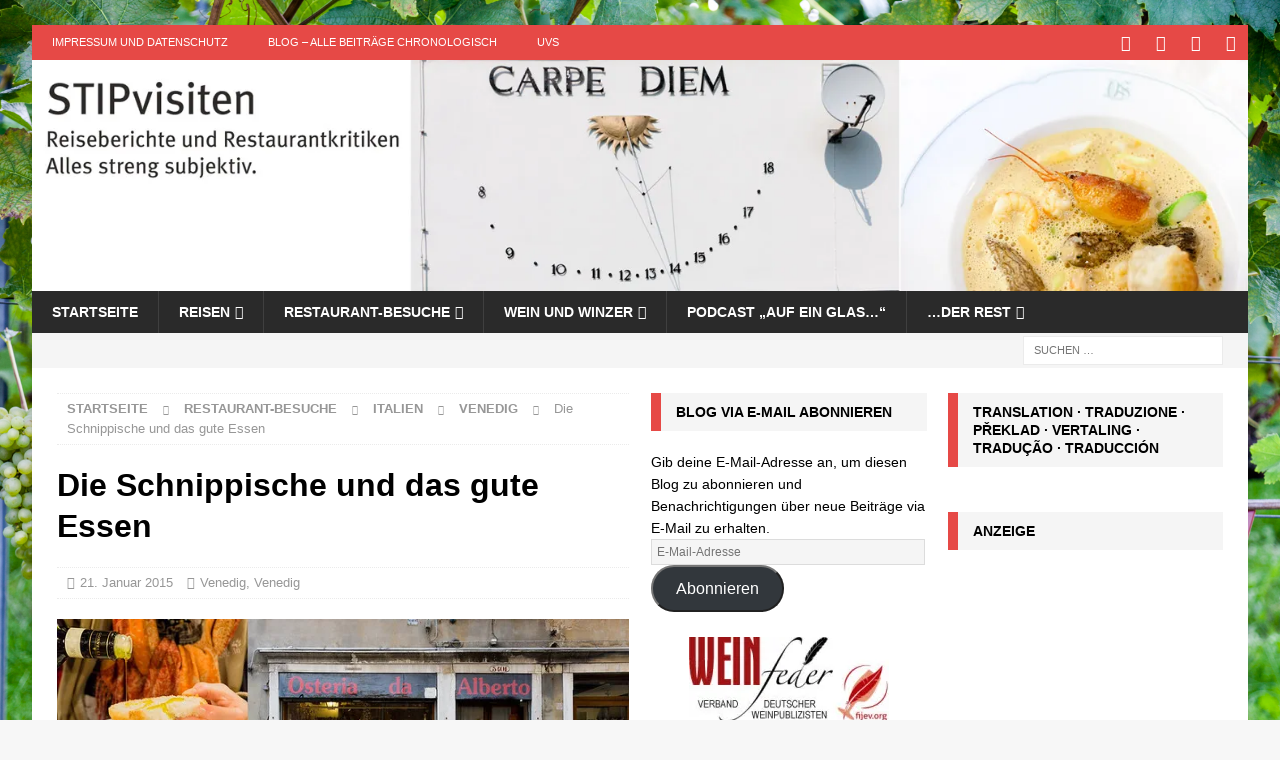

--- FILE ---
content_type: text/html; charset=UTF-8
request_url: https://stipvisiten.de/2015/01/die-schnippische-und-das-gute-essen/
body_size: 37345
content:
<!DOCTYPE html><html class="no-js mh-two-sb" lang="de"><head><script data-no-optimize="1">var litespeed_docref=sessionStorage.getItem("litespeed_docref");litespeed_docref&&(Object.defineProperty(document,"referrer",{get:function(){return litespeed_docref}}),sessionStorage.removeItem("litespeed_docref"));</script> <meta charset="UTF-8"><meta name="viewport" content="width=device-width, initial-scale=1.0"><link rel="profile" href="https://gmpg.org/xfn/11" /><link rel="pingback" href="https://stipvisiten.de/xmlrpc.php" /><style id="jetpack-boost-critical-css">@media all{.wp-block-button__link{align-content:center;box-sizing:border-box;display:inline-block;height:100%;text-align:center;word-break:break-word}:where(.wp-block-button__link){border-radius:9999px;box-shadow:none;padding:calc(.667em + 2px) calc(1.333em + 2px);text-decoration:none}ul{box-sizing:border-box}.entry-content{counter-reset:footnotes}.aligncenter{clear:both}.screen-reader-text{border:0;clip-path:inset(50%);height:1px;margin:-1px;overflow:hidden;padding:0;position:absolute;width:1px;word-wrap:normal!important}html :where(img[class*=wp-image-]){height:auto;max-width:100%}}@media all{.screen-reader-text{clip:rect(1px,1px,1px,1px);position:absolute!important}}@media all{@font-face{font-family:FontAwesome;font-style:normal;font-weight:400;font-display:block}@font-face{font-family:FontAwesome;font-style:normal;font-weight:900;font-display:block}@font-face{font-family:FontAwesomeBrands;font-display:block;font-weight:400}.fa,.far{-moz-osx-font-smoothing:grayscale;-webkit-font-smoothing:antialiased;display:var(--fa-display,inline-block);font-style:normal;font-variant:normal;line-height:1;text-rendering:auto}.fa,.far{font-family:FontAwesome}.far{font-weight:400}.fa{font-weight:900}.fa-chevron-up::before{content:""}.fa-clock::before{content:""}.fa-folder-open::before{content:""}.fa-angle-right::before{content:""}}@media all{a,article,aside,body,caption,center,div,em,fieldset,form,h1,h2,h3,h4,header,html,i,img,label,li,nav,p,span,table,tbody,td,th,thead,tr,ul{margin:0;padding:0;border:0;font-size:100%;font:inherit;vertical-align:baseline}article,aside,header,nav{display:block}ul{list-style:none}table{border-collapse:collapse;border-spacing:0}html{font-size:100%;-ms-text-size-adjust:none;-webkit-text-size-adjust:none}body{font-family:"Open Sans",Helvetica,Arial,sans-serif;font-size:14px;font-size:.875rem;line-height:1.6;background:#f7f7f7;word-wrap:break-word}.mh-container,.mh-container-inner{width:100%;max-width:1080px;margin:0 auto;position:relative}.mh-container-outer{margin:25px auto;-webkit-box-shadow:0 0 10px rgba(50,50,50,.17);-moz-box-shadow:0 0 10px rgba(50,50,50,.17);box-shadow:0 0 10px rgba(50,50,50,.17)}.mh-wrapper{padding:25px;background:#fff}.mh-content{width:65.83%;overflow:hidden}.mh-sidebar{width:31.66%;float:left}.mh-two-sb .mh-container{max-width:1431px}.mh-two-sb .mh-main{float:left;width:74.584%;max-width:1030px}.mh-two-sb .mh-sidebar-2{float:right;width:23.606%;margin-left:1.81%}.mh-right-sb #main-content{float:left;margin-right:2.5%}.mh-row [class*=mh-col-]:first-child{margin:0}[class*=mh-col-]{float:left;margin-left:2.5%;overflow:hidden}.mh-col-1-3{width:31.66%}.mh-col-2-3{width:65.83%}.clearfix{display:block}.clearfix:after{content:".";display:block;clear:both;visibility:hidden;line-height:0;height:0;margin:0;padding:0}h1{font-size:32px;font-size:2rem}h2{font-size:24px;font-size:1.5rem}h3{font-size:20px;font-size:1.25rem}h4{font-size:18px;font-size:1.125rem}h1,h2,h3,h4{font-family:"Open Sans",Helvetica,Arial,sans-serif;color:#000;line-height:1.3;font-weight:700}em,i{font-style:italic}a{color:#000;text-decoration:none}.screen-reader-text{position:absolute;top:-9999rem;left:-9999rem}.mh-social-icons ul{list-style-type:none;text-align:center}.mh-social-icons ul li{display:inline-block}.mh-social-icons li a .fa-mh-social:before{content:""}.mh-social-icons li a[href*="facebook.com"] .fa-mh-social:before{font-family:FontAwesomeBrands;content:""}.mh-social-icons li a[href*="instagram.com"] .fa-mh-social:before{font-family:FontAwesomeBrands;content:""}.mh-social-icons li a[href*="twitter.com"] .fa-mh-social:before{font-family:FontAwesomeBrands;content:""}.mh-social-icons li a[href*="xing.com"] .fa-mh-social:before{font-family:FontAwesomeBrands;content:""}select{max-width:100%}.mh-preheader{background:#e64946}.mh-subheader{background:#f5f5f5}.mh-header-bar-content{overflow:visible}.mh-header-bar-bottom-right,.mh-header-bar-top-right{float:right}.mh-header{background:#fff}.mh-header-search{float:right;padding:3px 0}.mh-header-search .search-form{float:right;margin-right:25px}.mh-header-search .search-form .search-field{min-width:200px;height:29px;line-height:29px;padding:0 10px}.mh-navigation{text-transform:uppercase}.mh-navigation li{float:left;position:relative;font-size:11px}.mh-navigation li a{display:block;color:#fff}.mh-navigation ul ul{display:none;position:absolute}.mh-navigation ul ul li{width:100%;min-width:16em}.mh-navigation ul ul ul{left:100%;top:0}.mh-navigation .menu-item-has-children>a:after{font-family:FontAwesome;font-weight:600;line-height:1;content:"";margin-left:5px}.mh-navigation .sub-menu .menu-item-has-children>a:after{content:"";margin-left:10px}.mh-header-nav{overflow:visible}.mh-header-nav li a{line-height:35px;padding:0 20px}.mh-main-nav-wrap{background:#2a2a2a}.mh-main-nav li{font-size:14px;font-weight:700}.mh-main-nav li a{padding:10px 20px;border-left:1px solid rgba(255,255,255,.1)}.mh-main-nav .sub-menu li a,.mh-main-nav li:first-child a{border:none}.mh-social-nav-top .fa-mh-social{color:#fff}.mh-social-nav{float:right}.mh-social-nav ul{text-align:right}.mh-social-nav li a{display:block;min-width:35px;font-size:16px;line-height:35px;text-align:center}.mh-breadcrumb{padding:5px 10px;border-top:1px dotted #ebebeb;border-bottom:1px dotted #ebebeb}.mh-breadcrumb,.mh-breadcrumb a{font-size:13px;font-size:.8125rem;color:#979797;margin-bottom:20px;margin-bottom:1.25rem}.mh-breadcrumb a{font-weight:700;text-transform:uppercase}.mh-breadcrumb-delimiter{margin:0 15px;font-size:10px}.entry-header{margin-bottom:20px;margin-bottom:1.25rem}.entry-header .entry-title{padding-bottom:10px;padding-bottom:.625rem}.mh-subheading-top{border-bottom:3px solid #2a2a2a}.mh-subheading{display:block;font-size:13px;font-size:.8125rem;color:#fff;padding:5px 10px;margin-bottom:10px;margin-bottom:.625rem;background:#e64946;text-transform:uppercase}.entry-content p{margin-bottom:20px;margin-bottom:1.25rem}.entry-content a{font-weight:600;color:#e64946}.mh-meta{font-size:13px;font-size:.8125rem}.mh-meta,.mh-meta a{color:#979797}.mh-meta span{margin-right:10px}.mh-meta .far{margin-right:5px}.entry-meta{margin-top:5px}.entry-header .entry-meta{margin-top:10px;margin-top:.625rem;padding:5px 10px;border-top:1px dotted #ebebeb;border-bottom:1px dotted #ebebeb}.mh-related-content .mh-meta,.mh-related-content .mh-posts-grid-caption,.mh-related-content .mh-posts-grid-excerpt{display:none}img{max-width:100%;height:auto;vertical-align:bottom}.entry-content .aligncenter{display:block;margin:20px auto;margin:1.25rem auto}table{width:100%;border-left:1px solid #ebebeb;border-top:1px solid #ebebeb}td,th{padding:5px 10px;border-right:1px solid #ebebeb;border-bottom:1px solid #ebebeb}th{font-weight:600}#respond #cancel-comment-reply-link{font-size:12px;font-size:.75rem;color:#2a2a2a;margin-left:10px}#respond #cancel-comment-reply-link:before{font-family:FontAwesome;font-weight:600;color:#e64946;content:"";margin-right:5px}input{font-size:12px;padding:5px;border:1px solid rgba(0,0,0,.1);vertical-align:middle;background:#f5f5f5}input[type=email],input[type=text]{width:60%}input[type=submit]{display:inline-block;min-width:150px;font-weight:700;color:#fff;padding:10px 15px;background:#e64946;text-transform:uppercase;border:0;-webkit-appearance:none}textarea{width:96%;line-height:1.5;padding:5px;border:1px solid rgba(0,0,0,.1);background:#f5f5f5}.search-form input{font-size:11px;line-height:1;color:#1f1e1e;text-transform:uppercase}.search-form .search-submit{display:none}.search-form .search-field{position:relative;padding:10px;margin:0;border:1px solid #ebebeb;background:#fff;-webkit-appearance:none;-webkit-border-radius:0;border-radius:0}.mh-back-to-top{display:none;position:fixed;right:25px;bottom:25px;padding:8px 8px 5px;color:#fff;background:#e64946;z-index:999}.mh-back-to-top .fa{font-size:24px}.mh-widget{margin-bottom:25px;overflow:hidden}.mh-widget-title{position:relative;font-size:14px;font-size:.875rem;margin-bottom:20px;margin-bottom:1.25rem;text-transform:uppercase}.mh-widget-layout3 .mh-widget-title{color:#000;padding:10px 25px 10px 15px;border-left:10px solid #e64946;background:#f5f5f5}.mh-image-caption{position:absolute;top:0;font-size:12px;font-size:.75rem;font-weight:700;color:#fff;padding:5px 10px;background:#e64946;text-transform:uppercase}.mh-custom-posts-widget .mh-excerpt{padding-top:10px;padding-top:.625rem;overflow:hidden}.mh-posts-grid-excerpt{margin-top:10px}#wp-calendar caption{text-align:left;margin-bottom:5px;text-transform:uppercase}#wp-calendar td,#wp-calendar th{padding:5px 10px;text-align:center}#wp-calendar th{font-weight:300}#wp-calendar a{font-weight:700}.textwidget p{margin-top:20px}@media screen and (max-width:1475px){.mh-boxed-layout .mh-container{width:95%}.mh-boxed-layout .mh-container-inner{width:100%}}@media screen and (max-width:1120px){.mh-container-inner{width:100%}.mh-two-sb .mh-main,.mh-two-sb .mh-sidebar-2{float:none;width:100%;max-width:100%;margin:0}.mh-two-sb .mh-sidebar-2{margin-top:20px}.mh-main-nav li{font-size:12px}.mh-header-nav li a{padding:0 15px}.mh-main-nav li a{padding:10px 15px}}@media screen and (max-width:900px){#mh-mobile .mh-container{width:100%}.mh-container-outer{margin:0 auto}.mh-wrapper{padding:20px}.mh-header-search .search-form{margin-right:20px}.mh-widget{margin-bottom:20px}}@media screen and (max-width:767px){.mh-header-bar-top-left{display:none}.mh-content,.mh-header-bar-content,.mh-right-sb #main-content,.mh-sidebar,.mh-social-nav{float:none;width:100%;margin:0}.mh-header-search{float:none;width:100%;margin:0;padding:10px 0}.mh-header-search .search-form{float:none;text-align:center;margin:0}.mh-header-search .search-field{width:250px;max-width:100%}.mh-social-nav ul{text-align:center}.mh-social-nav li a{font-size:20px;line-height:40px}.entry-header .entry-title{font-size:24px;font-size:1.5rem}.mh-sidebar{margin-top:20px}.mh-two-sb .mh-sidebar-2{margin-top:0}.entry-header .entry-meta,.mh-breadcrumb{padding:5px 0}}@media screen and (max-width:620px){input[type=email],input[type=text]{width:88%}[class*=mh-col-]{float:none;width:100%;margin:0}.entry-meta-categories{display:none}.mh-posts-grid-excerpt{display:none}.mh-posts-grid-caption{display:none}.mh-posts-grid-item .mh-meta{display:block;font-size:11px;font-size:.6875rem}.mh-custom-posts-content .mh-excerpt{display:none}}@media only screen and (max-width:420px){.mh-header-search .search-form .search-field{width:215px;min-width:215px}#mh-mobile .mh-image-caption{font-size:11px;padding:5px 10px}}}@media all{#subscribe-email input{width:95%}.screen-reader-text{border:0;clip:rect(1px,1px,1px,1px);clip-path:inset(50%);height:1px;margin:-1px;overflow:hidden;padding:0;position:absolute!important;width:1px;word-wrap:normal!important}}@media all{div.sharedaddy{clear:both}div.sharedaddy h3.sd-title{margin:0 0 1em;display:inline-block;line-height:1.2;font-size:9pt;font-weight:700}.sd-sharing{margin-bottom:1em}.sd-content ul{padding:0!important;margin:0!important;list-style:none!important}.sd-content ul li{display:inline-block;margin:0 8px 12px 0;padding:0}.sd-content ul li a.sd-button,.sd-social-icon-text .sd-content ul li a.sd-button{text-decoration:none!important;display:inline-block;font-size:13px;font-family:"Open Sans",sans-serif;font-weight:500;border-radius:4px;color:#2c3338!important;background:#fff;box-shadow:0 1px 2px rgba(0,0,0,.12),0 0 0 1px rgba(0,0,0,.12);text-shadow:none;line-height:23px;padding:4px 11px 3px 9px}.sd-content ul li a.sd-button>span,.sd-social-icon-text .sd-content ul li a.sd-button>span{line-height:23px;margin-left:6px}.sd-content ul li a.sd-button:before{display:inline-block;-webkit-font-smoothing:antialiased;-moz-osx-font-smoothing:grayscale;font:400 18px/1 social-logos;vertical-align:top;text-align:center}.sd-social-icon-text ul li a.sd-button:before{position:relative;top:2px}@media screen and (-webkit-min-device-pixel-ratio:0){.sd-content ul li a.sd-button:before{position:relative;top:2px}}.sd-social-icon-text .sd-content li.share-twitter a:before{content:""}.sd-social-icon-text .sd-content li.share-facebook a:before{content:""}.sd-social-icon-text .sd-content li.share-jetpack-whatsapp a:before{content:""}}@media all{:root{--swiper-theme-color:#007aff}.jp-carousel-overlay .swiper-container{margin-left:auto;margin-right:auto;position:relative;overflow:hidden;list-style:none;padding:0;z-index:1}.jp-carousel-overlay .swiper-wrapper{position:relative;width:100%;height:100%;z-index:1;display:flex;box-sizing:content-box}.jp-carousel-overlay .swiper-wrapper{transform:translate3d(0,0,0)}:root{--swiper-navigation-size:44px}.jp-carousel-overlay .swiper-button-next,.jp-carousel-overlay .swiper-button-prev{position:absolute;top:50%;width:calc(var(--swiper-navigation-size)/44*27);height:var(--swiper-navigation-size);margin-top:calc(0px - (var(--swiper-navigation-size)/ 2));z-index:10;display:flex;align-items:center;justify-content:center;color:var(--swiper-navigation-color,var(--swiper-theme-color))}.jp-carousel-overlay .swiper-button-next:after,.jp-carousel-overlay .swiper-button-prev:after{font-family:swiper-icons;font-size:var(--swiper-navigation-size);text-transform:none!important;letter-spacing:0;text-transform:none;font-variant:initial;line-height:1}.jp-carousel-overlay .swiper-button-prev{left:10px;right:auto}.jp-carousel-overlay .swiper-button-prev:after{content:"prev"}.jp-carousel-overlay .swiper-button-next{right:10px;left:auto}.jp-carousel-overlay .swiper-button-next:after{content:"next"}.jp-carousel-overlay .swiper-pagination{position:absolute;text-align:center;transform:translate3d(0,0,0);z-index:10}}@media all{:root{--jp-carousel-primary-color:#fff;--jp-carousel-primary-subtle-color:#999;--jp-carousel-bg-color:#000;--jp-carousel-bg-faded-color:#222;--jp-carousel-border-color:#3a3a3a}.jp-carousel-overlay .swiper-button-next,.jp-carousel-overlay .swiper-button-prev{background-image:none}.jp-carousel-wrap *{line-height:inherit}.jp-carousel-wrap.swiper-container{height:auto;width:100vw}.jp-carousel-overlay .swiper-button-next,.jp-carousel-overlay .swiper-button-prev{opacity:.5;height:initial;width:initial;padding:20px 40px;background-image:none}.jp-carousel-overlay .swiper-button-next:after,.jp-carousel-overlay .swiper-button-prev:after{content:none}.jp-carousel-overlay .swiper-button-next svg,.jp-carousel-overlay .swiper-button-prev svg{height:30px;width:28px;background:var(--jp-carousel-bg-color);border-radius:4px}.jp-carousel-overlay{font-family:"Helvetica Neue",sans-serif!important;z-index:2147483647;overflow-x:hidden;overflow-y:auto;direction:ltr;position:fixed;top:0;right:0;bottom:0;left:0;background:var(--jp-carousel-bg-color)}.jp-carousel-overlay *{box-sizing:border-box}.jp-carousel-overlay h2:before,.jp-carousel-overlay h3:before{content:none;display:none}.jp-carousel-overlay .swiper-container .swiper-button-prev{left:0;right:auto}.jp-carousel-overlay .swiper-container .swiper-button-next{right:0;left:auto}.jp-carousel-container{display:grid;grid-template-rows:1fr 64px;height:100%}.jp-carousel-info{display:flex;flex-direction:column;text-align:left!important;-webkit-font-smoothing:subpixel-antialiased!important;z-index:100;background-color:var(--jp-carousel-bg-color);opacity:1}.jp-carousel-info-footer{position:relative;background-color:var(--jp-carousel-bg-color);height:64px;display:flex;align-items:center;justify-content:space-between;width:100vw}.jp-carousel-info-extra{display:none;background-color:var(--jp-carousel-bg-color);padding:35px;width:100vw;border-top:1px solid var(--jp-carousel-bg-faded-color)}.jp-carousel-title-and-caption{margin-bottom:15px}.jp-carousel-photo-info{left:0!important;width:100%!important}.jp-carousel-comments-wrapper{padding:0;width:100%!important;display:none}.jp-carousel-close-hint{letter-spacing:0!important;position:fixed;top:20px;right:30px;padding:10px;text-align:right;width:45px;height:45px;z-index:15;color:var(--jp-carousel-primary-color)}.jp-carousel-close-hint svg{padding:3px 2px;background:var(--jp-carousel-bg-color);border-radius:4px}.jp-carousel-pagination-container{flex:1;margin:0 15px 0 35px}.jp-carousel-pagination,.jp-swiper-pagination{color:var(--jp-carousel-primary-color);font-size:15px;font-weight:400;white-space:nowrap;display:none;position:static!important}.jp-carousel-pagination-container .swiper-pagination{text-align:left;line-height:8px}.jp-carousel-pagination{padding-left:5px}.jp-carousel-info-footer .jp-carousel-photo-title-container{flex:4;justify-content:center;overflow:hidden;margin:0}.jp-carousel-photo-caption,.jp-carousel-photo-title{background:0 0!important;border:none!important;display:inline-block;font:400 20px/1.3em"Helvetica Neue",sans-serif;line-height:normal;letter-spacing:0!important;margin:0 0 10px;padding:0;overflow:hidden;text-shadow:none!important;text-transform:none!important;color:var(--jp-carousel-primary-color)}.jp-carousel-info-footer .jp-carousel-photo-caption{text-align:center;font-size:15px;white-space:nowrap;color:var(--jp-carousel-primary-subtle-color);margin:0;text-overflow:ellipsis}.jp-carousel-photo-title{font-size:32px;margin-bottom:2px}.jp-carousel-photo-description{color:var(--jp-carousel-primary-subtle-color);font-size:16px;margin:25px 0;width:100%;overflow:hidden;overflow-wrap:break-word}.jp-carousel-caption{font-size:14px;font-weight:400;margin:0}.jp-carousel-image-meta{color:var(--jp-carousel-primary-color);font:12px/1.4"Helvetica Neue",sans-serif!important;width:100%;display:none}.jp-carousel-image-meta ul{margin:0!important;padding:0!important;list-style:none!important}a.jp-carousel-image-download{display:inline-block;clear:both;color:var(--jp-carousel-primary-subtle-color);line-height:1;font-weight:400;font-size:14px;text-decoration:none}a.jp-carousel-image-download svg{display:inline-block;vertical-align:middle;margin:0 3px;padding-bottom:2px}.jp-carousel-comments{font:15px/1.7"Helvetica Neue",sans-serif!important;font-weight:400;background:none transparent;width:100%;bottom:10px;margin-top:20px}#jp-carousel-comment-form{margin:0 0 10px!important;width:100%}#jp-carousel-loading-overlay{display:none;position:fixed;top:0;bottom:0;left:0;right:0}#jp-carousel-loading-wrapper{display:flex;align-items:center;justify-content:center;height:100vh;width:100vw}#jp-carousel-library-loading,#jp-carousel-library-loading:after{border-radius:50%;width:40px;height:40px}#jp-carousel-library-loading{float:left;margin:22px 0 0 10px;font-size:10px;position:relative;text-indent:-9999em;border-top:8px solid rgba(255,255,255,.2);border-right:8px solid rgba(255,255,255,.2);border-bottom:8px solid rgba(255,255,255,.2);border-left:8px solid var(--jp-carousel-primary-color);transform:translateZ(0)}#jp-carousel-comment-form-spinner,#jp-carousel-comment-form-spinner:after{border-radius:50%;width:20px;height:20px}#jp-carousel-comment-form-spinner{display:none;float:left;font-size:10px;position:absolute;text-indent:-9999em;border-top:4px solid rgba(255,255,255,.2);border-right:4px solid rgba(255,255,255,.2);border-bottom:4px solid rgba(255,255,255,.2);border-left:4px solid var(--jp-carousel-primary-color);transform:translateZ(0);margin:0 auto;top:calc(50% - 15px);left:0;bottom:0;right:0}.jp-carousel-info-content-wrapper{max-width:800px;margin:auto}#jp-carousel-comment-form-submit-and-info-wrapper{display:none;overflow:hidden;width:100%}#jp-carousel-comment-form-commenting-as input{background:var(--jp-carousel-bg-color);border:1px solid var(--jp-carousel-border-color);color:var(--jp-carousel-primary-subtle-color);font:16px/1.4"Helvetica Neue",sans-serif!important;padding:10px;float:left;box-shadow:inset 2px 2px 2px rgba(0,0,0,.2);border-radius:2px;width:285px}#jp-carousel-comment-form-commenting-as fieldset{float:left;border:none;margin:20px 0 0;padding:0;clear:both}#jp-carousel-comment-form-commenting-as label{font:400 13px/1.7"Helvetica Neue",sans-serif!important;margin:0 20px 3px 0;float:left;width:100px}#jp-carousel-comment-form-button-submit{margin-top:20px;margin-left:auto;display:block;border:solid 1px var(--jp-carousel-primary-color);background:var(--jp-carousel-bg-color);border-radius:3px;padding:8px 16px;font-size:14px;color:var(--jp-carousel-primary-color)}#jp-carousel-comment-form-container{margin-bottom:15px;width:100%;margin-top:20px;color:var(--jp-carousel-primary-subtle-color);position:relative;overflow:hidden}#jp-carousel-comment-post-results{display:none;overflow:auto;width:100%}#jp-carousel-comments-loading{font:400 15px/1.7"Helvetica Neue",sans-serif!important;display:none;color:var(--jp-carousel-primary-subtle-color);text-align:left;margin-bottom:20px;width:100%;bottom:10px;margin-top:20px}.jp-carousel-photo-icons-container{flex:1;display:block;text-align:right;margin:0 20px 0 30px;white-space:nowrap}.jp-carousel-icon-btn{padding:16px;text-decoration:none;border:none;background:0 0;display:inline-block;height:64px}.jp-carousel-icon{border:none;display:inline-block;line-height:0;font-weight:400;font-style:normal;border-radius:4px;width:31px;padding:4px 3px 3px}.jp-carousel-icon svg{display:inline-block}.jp-carousel-overlay rect{fill:var(--jp-carousel-primary-color)}.jp-carousel-icon .jp-carousel-has-comments-indicator{display:none;font-size:12px;vertical-align:top;margin-left:-16px;line-height:1;padding:2px 4px;border-radius:4px;background:var(--jp-carousel-primary-color);color:var(--jp-carousel-bg-color);font-weight:400;font-family:"Helvetica Neue",sans-serif!important;position:relative}@media only screen and (max-width:760px){.jp-carousel-overlay .swiper-container .swiper-button-next,.jp-carousel-overlay .swiper-container .swiper-button-prev{display:none!important}.jp-carousel-image-meta{float:none!important;width:100%!important;box-sizing:border-box;margin-left:0}.jp-carousel-close-hint{font-size:26px!important;position:fixed!important;top:10px;right:10px}.jp-carousel-wrap{background-color:var(--jp-carousel-bg-color)}.jp-carousel-caption{overflow:visible!important}.jp-carousel-info-footer .jp-carousel-photo-title-container{display:none}.jp-carousel-photo-icons-container{margin:0 10px 0 0;white-space:nowrap}.jp-carousel-icon-btn{padding-left:20px}.jp-carousel-pagination{padding-left:5px}.jp-carousel-pagination-container{margin-left:25px}#jp-carousel-comment-form-commenting-as fieldset,#jp-carousel-comment-form-commenting-as input{width:100%;float:none}}}</style><meta name='robots' content='index, follow, max-image-preview:large, max-snippet:-1, max-video-preview:-1' /><meta name="google-site-verification" content="-zbQizOJmcmtHUOPYd-qITcglSLpm7PaJ2Ym1jKk9hA" /><title>Die Schnippische und das gute Essen | STIPvisiten</title><meta name="description" content="In der Osteria da Alberto im Sestiere Cannaregio in Venedig kann man vorzüglich genießen und hat Gesprächsstoff zur Bedienung" /><link rel="canonical" href="https://stipvisiten.de/2015/01/die-schnippische-und-das-gute-essen/" /><meta property="og:locale" content="de_DE" /><meta property="og:type" content="article" /><meta property="og:title" content="Die Schnippische und das gute Essen | STIPvisiten" /><meta property="og:description" content="In der Osteria da Alberto im Sestiere Cannaregio in Venedig kann man vorzüglich genießen und hat Gesprächsstoff zur Bedienung" /><meta property="og:url" content="https://stipvisiten.de/2015/01/die-schnippische-und-das-gute-essen/" /><meta property="og:site_name" content="STIPvisiten" /><meta property="article:publisher" content="https://www.facebook.com/stipriaan" /><meta property="article:author" content="https://www.facebook.com/stipriaan" /><meta property="article:published_time" content="2015-01-20T23:13:04+00:00" /><meta property="article:modified_time" content="2015-01-25T21:23:18+00:00" /><meta property="og:image" content="https://i0.wp.com/stipvisiten.de/wp-content/uploads/2015/01/Osteria-da-Alberto-header.jpg?fit=1500%2C432&ssl=1" /><meta property="og:image:width" content="1500" /><meta property="og:image:height" content="432" /><meta property="og:image:type" content="image/jpeg" /><meta name="author" content="Ulrich van Stipriaan" /><meta name="twitter:label1" content="Verfasst von" /><meta name="twitter:data1" content="Ulrich van Stipriaan" /><meta name="twitter:label2" content="Geschätzte Lesezeit" /><meta name="twitter:data2" content="2 Minuten" /> <script type="application/ld+json" class="yoast-schema-graph">{"@context":"https://schema.org","@graph":[{"@type":"Article","@id":"https://stipvisiten.de/2015/01/die-schnippische-und-das-gute-essen/#article","isPartOf":{"@id":"https://stipvisiten.de/2015/01/die-schnippische-und-das-gute-essen/"},"author":{"name":"Ulrich van Stipriaan","@id":"https://stipvisiten.de/#/schema/person/4e9c3fc180b32cc5642cf8c250bd42bc"},"headline":"Die Schnippische und das gute Essen","datePublished":"2015-01-20T23:13:04+00:00","dateModified":"2015-01-25T21:23:18+00:00","mainEntityOfPage":{"@id":"https://stipvisiten.de/2015/01/die-schnippische-und-das-gute-essen/"},"wordCount":325,"commentCount":1,"publisher":{"@id":"https://stipvisiten.de/#/schema/person/4e9c3fc180b32cc5642cf8c250bd42bc"},"image":{"@id":"https://stipvisiten.de/2015/01/die-schnippische-und-das-gute-essen/#primaryimage"},"thumbnailUrl":"https://i0.wp.com/stipvisiten.de/wp-content/uploads/2015/01/Osteria-da-Alberto-header.jpg?fit=1500%2C432&ssl=1","keywords":["2015","48 Stunden Venedig","Osteria da Alberto","Restaurantbesuch","Restaurantkritik","Venedig"],"articleSection":["Venedig","Venedig"],"inLanguage":"de","potentialAction":[{"@type":"CommentAction","name":"Comment","target":["https://stipvisiten.de/2015/01/die-schnippische-und-das-gute-essen/#respond"]}]},{"@type":"WebPage","@id":"https://stipvisiten.de/2015/01/die-schnippische-und-das-gute-essen/","url":"https://stipvisiten.de/2015/01/die-schnippische-und-das-gute-essen/","name":"Die Schnippische und das gute Essen | STIPvisiten","isPartOf":{"@id":"https://stipvisiten.de/#website"},"primaryImageOfPage":{"@id":"https://stipvisiten.de/2015/01/die-schnippische-und-das-gute-essen/#primaryimage"},"image":{"@id":"https://stipvisiten.de/2015/01/die-schnippische-und-das-gute-essen/#primaryimage"},"thumbnailUrl":"https://i0.wp.com/stipvisiten.de/wp-content/uploads/2015/01/Osteria-da-Alberto-header.jpg?fit=1500%2C432&ssl=1","datePublished":"2015-01-20T23:13:04+00:00","dateModified":"2015-01-25T21:23:18+00:00","description":"In der Osteria da Alberto im Sestiere Cannaregio in Venedig kann man vorzüglich genießen und hat Gesprächsstoff zur Bedienung","breadcrumb":{"@id":"https://stipvisiten.de/2015/01/die-schnippische-und-das-gute-essen/#breadcrumb"},"inLanguage":"de","potentialAction":[{"@type":"ReadAction","target":["https://stipvisiten.de/2015/01/die-schnippische-und-das-gute-essen/"]}]},{"@type":"ImageObject","inLanguage":"de","@id":"https://stipvisiten.de/2015/01/die-schnippische-und-das-gute-essen/#primaryimage","url":"https://i0.wp.com/stipvisiten.de/wp-content/uploads/2015/01/Osteria-da-Alberto-header.jpg?fit=1500%2C432&ssl=1","contentUrl":"https://i0.wp.com/stipvisiten.de/wp-content/uploads/2015/01/Osteria-da-Alberto-header.jpg?fit=1500%2C432&ssl=1","width":1500,"height":432},{"@type":"BreadcrumbList","@id":"https://stipvisiten.de/2015/01/die-schnippische-und-das-gute-essen/#breadcrumb","itemListElement":[{"@type":"ListItem","position":1,"name":"Home","item":"https://stipvisiten.de/"},{"@type":"ListItem","position":2,"name":"Blog – Alle Beiträge chronologisch","item":"https://stipvisiten.de/blog/"},{"@type":"ListItem","position":3,"name":"Die Schnippische und das gute Essen"}]},{"@type":"WebSite","@id":"https://stipvisiten.de/#website","url":"https://stipvisiten.de/","name":"STIPvisiten","description":"Reiseberichte und Restaurantkritiken – alles streng subjektiv!","publisher":{"@id":"https://stipvisiten.de/#/schema/person/4e9c3fc180b32cc5642cf8c250bd42bc"},"potentialAction":[{"@type":"SearchAction","target":{"@type":"EntryPoint","urlTemplate":"https://stipvisiten.de/?s={search_term_string}"},"query-input":{"@type":"PropertyValueSpecification","valueRequired":true,"valueName":"search_term_string"}}],"inLanguage":"de"},{"@type":["Person","Organization"],"@id":"https://stipvisiten.de/#/schema/person/4e9c3fc180b32cc5642cf8c250bd42bc","name":"Ulrich van Stipriaan","image":{"@type":"ImageObject","inLanguage":"de","@id":"https://stipvisiten.de/#/schema/person/image/","url":"https://stipvisiten.de/wp-content/litespeed/avatar/4d0204d9d48b885cf388e2530d7b975d.jpg?ver=1769801589","contentUrl":"https://stipvisiten.de/wp-content/litespeed/avatar/4d0204d9d48b885cf388e2530d7b975d.jpg?ver=1769801589","caption":"Ulrich van Stipriaan"},"logo":{"@id":"https://stipvisiten.de/#/schema/person/image/"},"sameAs":["https://stipvisiten.de","https://www.facebook.com/stipriaan","https://x.com/https://twitter.com/stipriaan"]}]}</script> <link rel='dns-prefetch' href='//www.googletagmanager.com' /><link rel='dns-prefetch' href='//stats.wp.com' /><link rel='dns-prefetch' href='//pagead2.googlesyndication.com' /><link rel='preconnect' href='//i0.wp.com' /><link rel="alternate" type="application/rss+xml" title="STIPvisiten &raquo; Feed" href="https://stipvisiten.de/feed/" /><link rel="alternate" type="application/rss+xml" title="STIPvisiten &raquo; Kommentar-Feed" href="https://stipvisiten.de/comments/feed/" /><link rel="alternate" type="application/rss+xml" title="STIPvisiten &raquo; Kommentar-Feed zu Die Schnippische und das gute Essen" href="https://stipvisiten.de/2015/01/die-schnippische-und-das-gute-essen/feed/" /><link rel="alternate" title="oEmbed (JSON)" type="application/json+oembed" href="https://stipvisiten.de/wp-json/oembed/1.0/embed?url=https%3A%2F%2Fstipvisiten.de%2F2015%2F01%2Fdie-schnippische-und-das-gute-essen%2F" /><link rel="alternate" title="oEmbed (XML)" type="text/xml+oembed" href="https://stipvisiten.de/wp-json/oembed/1.0/embed?url=https%3A%2F%2Fstipvisiten.de%2F2015%2F01%2Fdie-schnippische-und-das-gute-essen%2F&#038;format=xml" /><style id='wp-img-auto-sizes-contain-inline-css' type='text/css'>img:is([sizes=auto i],[sizes^="auto," i]){contain-intrinsic-size:3000px 1500px}
/*# sourceURL=wp-img-auto-sizes-contain-inline-css */</style><noscript><style id="litespeed-ccss">@media all{.wp-block-button__link{align-content:center;box-sizing:border-box;display:inline-block;height:100%;text-align:center;word-break:break-word}:where(.wp-block-button__link){border-radius:9999px;box-shadow:none;padding:calc(.667em + 2px) calc(1.333em + 2px);text-decoration:none}ul{box-sizing:border-box}.entry-content{counter-reset:footnotes}.screen-reader-text{border:0;clip-path:inset(50%);height:1px;margin:-1px;overflow:hidden;padding:0;position:absolute;width:1px;word-wrap:normal!important}}@media all{.screen-reader-text{clip:rect(1px,1px,1px,1px);position:absolute!important}}@media all{.fa,.far{-moz-osx-font-smoothing:grayscale;-webkit-font-smoothing:antialiased;display:var(--fa-display,inline-block);font-style:normal;font-variant:normal;line-height:1;text-rendering:auto}.fa,.far{font-family:FontAwesome}.far{font-weight:400}.fa{font-weight:900}.fa-chevron-up::before{content:""}.fa-clock::before{content:""}.fa-folder-open::before{content:""}.fa-angle-right::before{content:""}}@media all{a,article,aside,body,caption,center,div,fieldset,form,h1,h2,h3,h4,header,html,i,img,label,li,nav,p,span,table,ul{margin:0;padding:0;border:0;font-size:100%;font:inherit;vertical-align:baseline}article,aside,header,nav{display:block}ul{list-style:none}table{border-collapse:collapse;border-spacing:0}html{font-size:100%;-ms-text-size-adjust:none;-webkit-text-size-adjust:none}body{font-family:"Open Sans",Helvetica,Arial,sans-serif;font-size:14px;font-size:.875rem;line-height:1.6;background:#f7f7f7;word-wrap:break-word}.mh-container,.mh-container-inner{width:100%;max-width:1080px;margin:0 auto;position:relative}.mh-container-outer{margin:25px auto;-webkit-box-shadow:0 0 10px rgb(50 50 50/.17);-moz-box-shadow:0 0 10px rgb(50 50 50/.17);box-shadow:0 0 10px rgb(50 50 50/.17)}.mh-wrapper{padding:25px;background:#fff}.mh-content{width:65.83%;overflow:hidden}.mh-sidebar{width:31.66%;float:left}.mh-two-sb .mh-container{max-width:1431px}.mh-two-sb .mh-main{float:left;width:74.584%;max-width:1030px}.mh-two-sb .mh-sidebar-2{float:right;width:23.606%;margin-left:1.81%}.mh-right-sb #main-content{float:left;margin-right:2.5%}.mh-row [class*=mh-col-]:first-child{margin:0}[class*=mh-col-]{float:left;margin-left:2.5%;overflow:hidden}.mh-col-1-3{width:31.66%}.mh-col-2-3{width:65.83%}.clearfix{display:block}.clearfix:after{content:".";display:block;clear:both;visibility:hidden;line-height:0;height:0;margin:0;padding:0}h1{font-size:32px;font-size:2rem}h2{font-size:24px;font-size:1.5rem}h3{font-size:20px;font-size:1.25rem}h4{font-size:18px;font-size:1.125rem}h1,h2,h3,h4{font-family:"Open Sans",Helvetica,Arial,sans-serif;color:#000;line-height:1.3;font-weight:700}i{font-style:italic}a{color:#000;text-decoration:none}.screen-reader-text{position:absolute;top:-9999rem;left:-9999rem}.mh-social-icons ul{list-style-type:none;text-align:center}.mh-social-icons ul li{display:inline-block}.mh-social-icons li a .fa-mh-social:before{content:""}.mh-social-icons li a[href*="facebook.com"] .fa-mh-social:before{font-family:FontAwesomeBrands;content:""}.mh-social-icons li a[href*="instagram.com"] .fa-mh-social:before{font-family:FontAwesomeBrands;content:""}.mh-social-icons li a[href*="twitter.com"] .fa-mh-social:before{font-family:FontAwesomeBrands;content:""}.mh-social-icons li a[href*="xing.com"] .fa-mh-social:before{font-family:FontAwesomeBrands;content:""}select{max-width:100%}.mh-preheader{background:#e64946}.mh-subheader{background:#f5f5f5}.mh-header-bar-content{overflow:visible}.mh-header-bar-bottom-right,.mh-header-bar-top-right{float:right}.mh-header{background:#fff}.mh-header-search{float:right;padding:3px 0}.mh-header-search .search-form{float:right;margin-right:25px}.mh-header-search .search-form .search-field{min-width:200px;height:29px;line-height:29px;padding:0 10px}.mh-navigation{text-transform:uppercase}.mh-navigation li{float:left;position:relative;font-size:11px}.mh-navigation li a{display:block;color:#fff}.mh-navigation ul ul{display:none;position:absolute}.mh-navigation ul ul li{width:100%;min-width:16em}.mh-navigation ul ul ul{left:100%;top:0}.mh-navigation .menu-item-has-children>a:after{font-family:FontAwesome;font-weight:600;line-height:1;content:"";margin-left:5px}.mh-navigation .sub-menu .menu-item-has-children>a:after{content:"";margin-left:10px}.mh-header-nav{overflow:visible}.mh-header-nav li a{line-height:35px;padding:0 20px}.mh-main-nav-wrap{background:#2a2a2a}.mh-main-nav li{font-size:14px;font-weight:700}.mh-main-nav li a{padding:10px 20px;border-left:1px solid rgb(255 255 255/.1)}.mh-main-nav .sub-menu li a,.mh-main-nav li:first-child a{border:none}.mh-social-nav-top .fa-mh-social{color:#fff}.mh-social-nav{float:right}.mh-social-nav ul{text-align:right}.mh-social-nav li a{display:block;min-width:35px;font-size:16px;line-height:35px;text-align:center}.mh-breadcrumb{padding:5px 10px;border-top:1px dotted #ebebeb;border-bottom:1px dotted #ebebeb}.mh-breadcrumb,.mh-breadcrumb a{font-size:13px;font-size:.8125rem;color:#979797;margin-bottom:20px;margin-bottom:1.25rem}.mh-breadcrumb a{font-weight:700;text-transform:uppercase}.mh-breadcrumb-delimiter{margin:0 15px;font-size:10px}.entry-header{margin-bottom:20px;margin-bottom:1.25rem}.entry-header .entry-title{padding-bottom:10px;padding-bottom:.625rem}.mh-subheading-top{border-bottom:3px solid #2a2a2a}.mh-subheading{display:block;font-size:13px;font-size:.8125rem;color:#fff;padding:5px 10px;margin-bottom:10px;margin-bottom:.625rem;background:#e64946;text-transform:uppercase}.entry-content p{margin-bottom:20px;margin-bottom:1.25rem}.mh-meta{font-size:13px;font-size:.8125rem}.mh-meta,.mh-meta a{color:#979797}.mh-meta span{margin-right:10px}.mh-meta .far{margin-right:5px}.entry-meta{margin-top:5px}.entry-header .entry-meta{margin-top:10px;margin-top:.625rem;padding:5px 10px;border-top:1px dotted #ebebeb;border-bottom:1px dotted #ebebeb}.mh-related-content .mh-meta,.mh-related-content .mh-posts-grid-caption,.mh-related-content .mh-posts-grid-excerpt{display:none}img{max-width:100%;height:auto;vertical-align:bottom}table{width:100%;border-left:1px solid #ebebeb;border-top:1px solid #ebebeb}#respond #cancel-comment-reply-link{font-size:12px;font-size:.75rem;color:#2a2a2a;margin-left:10px}#respond #cancel-comment-reply-link:before{font-family:FontAwesome;font-weight:600;color:#e64946;content:"";margin-right:5px}input{font-size:12px;padding:5px;border:1px solid rgb(0 0 0/.1);vertical-align:middle;background:#f5f5f5}input[type=email],input[type=text]{width:60%}input[type=submit]{display:inline-block;min-width:150px;font-weight:700;color:#fff;padding:10px 15px;background:#e64946;text-transform:uppercase;border:0;-webkit-appearance:none}textarea{width:96%;line-height:1.5;padding:5px;border:1px solid rgb(0 0 0/.1);background:#f5f5f5}.search-form input{font-size:11px;line-height:1;color:#1f1e1e;text-transform:uppercase}.search-form .search-submit{display:none}.search-form .search-field{position:relative;padding:10px;margin:0;border:1px solid #ebebeb;background:#fff;-webkit-appearance:none;-webkit-border-radius:0;border-radius:0}.mh-back-to-top{display:none;position:fixed;right:25px;bottom:25px;padding:8px 8px 5px;color:#fff;background:#e64946;z-index:999}.mh-back-to-top .fa{font-size:24px}.mh-widget{margin-bottom:25px;overflow:hidden}.mh-widget-title{position:relative;font-size:14px;font-size:.875rem;margin-bottom:20px;margin-bottom:1.25rem;text-transform:uppercase}.mh-widget-layout3 .mh-widget-title{color:#000;padding:10px 25px 10px 15px;border-left:10px solid #e64946;background:#f5f5f5}.mh-image-caption{position:absolute;top:0;font-size:12px;font-size:.75rem;font-weight:700;color:#fff;padding:5px 10px;background:#e64946;text-transform:uppercase}.mh-posts-grid-excerpt{margin-top:10px}#wp-calendar caption{text-align:left;margin-bottom:5px;text-transform:uppercase}@media screen and (max-width:1475px){.mh-boxed-layout .mh-container{width:95%}.mh-boxed-layout .mh-container-inner{width:100%}}@media screen and (max-width:1120px){.mh-container-inner{width:100%}.mh-two-sb .mh-main,.mh-two-sb .mh-sidebar-2{float:none;width:100%;max-width:100%;margin:0}.mh-two-sb .mh-sidebar-2{margin-top:20px}.mh-main-nav li{font-size:12px}.mh-header-nav li a{padding:0 15px}.mh-main-nav li a{padding:10px 15px}}@media screen and (max-width:900px){#mh-mobile .mh-container{width:100%}.mh-container-outer{margin:0 auto}.mh-wrapper{padding:20px}.mh-header-search .search-form{margin-right:20px}.mh-widget{margin-bottom:20px}}@media screen and (max-width:767px){.mh-header-bar-top-left{display:none}.mh-content,.mh-header-bar-content,.mh-right-sb #main-content,.mh-sidebar,.mh-social-nav{float:none;width:100%;margin:0}.mh-header-search{float:none;width:100%;margin:0;padding:10px 0}.mh-header-search .search-form{float:none;text-align:center;margin:0}.mh-header-search .search-field{width:250px;max-width:100%}.mh-social-nav ul{text-align:center}.mh-social-nav li a{font-size:20px;line-height:40px}.entry-header .entry-title{font-size:24px;font-size:1.5rem}.mh-sidebar{margin-top:20px}.mh-two-sb .mh-sidebar-2{margin-top:0}.entry-header .entry-meta,.mh-breadcrumb{padding:5px 0}}@media screen and (max-width:620px){input[type=email],input[type=text]{width:88%}[class*=mh-col-]{float:none;width:100%;margin:0}.entry-meta-categories{display:none}.mh-posts-grid-excerpt{display:none}.mh-posts-grid-caption{display:none}.mh-posts-grid-item .mh-meta{display:block;font-size:11px;font-size:.6875rem}}@media only screen and (max-width:420px){.mh-header-search .search-form .search-field{width:215px;min-width:215px}#mh-mobile .mh-image-caption{font-size:11px;padding:5px 10px}}}@media all{#subscribe-email input{width:95%}.screen-reader-text{border:0;clip:rect(1px,1px,1px,1px);clip-path:inset(50%);height:1px;margin:-1px;overflow:hidden;padding:0;position:absolute!important;width:1px;word-wrap:normal!important}}@media all{div.sharedaddy{clear:both}div.sharedaddy h3.sd-title{margin:0 0 1em;display:inline-block;line-height:1.2;font-size:9pt;font-weight:700}.sd-sharing{margin-bottom:1em}.sd-content ul{padding:0!important;margin:0!important;list-style:none!important}.sd-content ul li{display:inline-block;margin:0 8px 12px 0;padding:0}.sd-content ul li a.sd-button,.sd-social-icon-text .sd-content ul li a.sd-button{text-decoration:none!important;display:inline-block;font-size:13px;font-family:"Open Sans",sans-serif;font-weight:500;border-radius:4px;color:#2c3338!important;background:#fff;box-shadow:0 1px 2px rgb(0 0 0/.12),0 0 0 1px rgb(0 0 0/.12);text-shadow:none;line-height:23px;padding:4px 11px 3px 9px}.sd-content ul li a.sd-button>span,.sd-social-icon-text .sd-content ul li a.sd-button>span{line-height:23px;margin-left:6px}.sd-content ul li a.sd-button:before{display:inline-block;-webkit-font-smoothing:antialiased;-moz-osx-font-smoothing:grayscale;font:400 18px/1 social-logos;vertical-align:top;text-align:center}.sd-social-icon-text ul li a.sd-button:before{position:relative;top:2px}@media screen and (-webkit-min-device-pixel-ratio:0){.sd-content ul li a.sd-button:before{position:relative;top:2px}}.sd-social-icon-text .sd-content li.share-twitter a:before{content:""}.sd-social-icon-text .sd-content li.share-facebook a:before{content:""}.sd-social-icon-text .sd-content li.share-jetpack-whatsapp a:before{content:""}}@media all{:root{--swiper-theme-color:#007aff}.jp-carousel-overlay .swiper-wrapper{position:relative;width:100%;height:100%;z-index:1;display:flex;box-sizing:content-box}.jp-carousel-overlay .swiper-wrapper{transform:translate3d(0,0,0)}:root{--swiper-navigation-size:44px}.jp-carousel-overlay .swiper-button-next,.jp-carousel-overlay .swiper-button-prev{position:absolute;top:50%;width:calc(var(--swiper-navigation-size)/44*27);height:var(--swiper-navigation-size);margin-top:calc(0px - (var(--swiper-navigation-size)/2));z-index:10;display:flex;align-items:center;justify-content:center;color:var(--swiper-navigation-color,var(--swiper-theme-color))}.jp-carousel-overlay .swiper-button-next:after,.jp-carousel-overlay .swiper-button-prev:after{font-family:swiper-icons;font-size:var(--swiper-navigation-size);text-transform:none!important;letter-spacing:0;text-transform:none;font-variant:initial;line-height:1}.jp-carousel-overlay .swiper-button-prev{left:10px;right:auto}.jp-carousel-overlay .swiper-button-prev:after{content:"prev"}.jp-carousel-overlay .swiper-button-next{right:10px;left:auto}.jp-carousel-overlay .swiper-button-next:after{content:"next"}.jp-carousel-overlay .swiper-pagination{position:absolute;text-align:center;transform:translate3d(0,0,0);z-index:10}}@media all{:root{--jp-carousel-primary-color:#fff;--jp-carousel-primary-subtle-color:#999;--jp-carousel-bg-color:#000;--jp-carousel-bg-faded-color:#222;--jp-carousel-border-color:#3a3a3a}.jp-carousel-overlay .swiper-button-next,.jp-carousel-overlay .swiper-button-prev{background-image:none}.jp-carousel-wrap *{line-height:inherit}.jp-carousel-overlay .swiper-button-next,.jp-carousel-overlay .swiper-button-prev{opacity:.5;height:initial;width:initial;padding:20px 40px;background-image:none}.jp-carousel-overlay .swiper-button-next:after,.jp-carousel-overlay .swiper-button-prev:after{content:none}.jp-carousel-overlay .swiper-button-next svg,.jp-carousel-overlay .swiper-button-prev svg{height:30px;width:28px;background:var(--jp-carousel-bg-color);border-radius:4px}.jp-carousel-overlay{font-family:"Helvetica Neue",sans-serif!important;z-index:2147483647;overflow-x:hidden;overflow-y:auto;direction:ltr;position:fixed;top:0;right:0;bottom:0;left:0;background:var(--jp-carousel-bg-color)}.jp-carousel-overlay *{box-sizing:border-box}.jp-carousel-overlay h2:before,.jp-carousel-overlay h3:before{content:none;display:none}.jp-carousel-container{display:grid;grid-template-rows:1fr 64px;height:100%}.jp-carousel-info{display:flex;flex-direction:column;text-align:left!important;-webkit-font-smoothing:subpixel-antialiased!important;z-index:100;background-color:var(--jp-carousel-bg-color);opacity:1}.jp-carousel-info-footer{position:relative;background-color:var(--jp-carousel-bg-color);height:64px;display:flex;align-items:center;justify-content:space-between;width:100vw}.jp-carousel-info-extra{display:none;background-color:var(--jp-carousel-bg-color);padding:35px;width:100vw;border-top:1px solid var(--jp-carousel-bg-faded-color)}.jp-carousel-title-and-caption{margin-bottom:15px}.jp-carousel-photo-info{left:0!important;width:100%!important}.jp-carousel-comments-wrapper{padding:0;width:100%!important;display:none}.jp-carousel-close-hint{letter-spacing:0!important;position:fixed;top:20px;right:30px;padding:10px;text-align:right;width:45px;height:45px;z-index:15;color:var(--jp-carousel-primary-color)}.jp-carousel-close-hint svg{padding:3px 2px;background:var(--jp-carousel-bg-color);border-radius:4px}.jp-carousel-pagination-container{flex:1;margin:0 15px 0 35px}.jp-carousel-pagination,.jp-swiper-pagination{color:var(--jp-carousel-primary-color);font-size:15px;font-weight:400;white-space:nowrap;display:none;position:static!important}.jp-carousel-pagination-container .swiper-pagination{text-align:left;line-height:8px}.jp-carousel-pagination{padding-left:5px}.jp-carousel-info-footer .jp-carousel-photo-title-container{flex:4;justify-content:center;overflow:hidden;margin:0}.jp-carousel-photo-caption,.jp-carousel-photo-title{background:0 0!important;border:none!important;display:inline-block;font:400 20px/1.3em"Helvetica Neue",sans-serif;line-height:normal;letter-spacing:0!important;margin:0 0 10px;padding:0;overflow:hidden;text-shadow:none!important;text-transform:none!important;color:var(--jp-carousel-primary-color)}.jp-carousel-info-footer .jp-carousel-photo-caption{text-align:center;font-size:15px;white-space:nowrap;color:var(--jp-carousel-primary-subtle-color);margin:0;text-overflow:ellipsis}.jp-carousel-photo-title{font-size:32px;margin-bottom:2px}.jp-carousel-photo-description{color:var(--jp-carousel-primary-subtle-color);font-size:16px;margin:25px 0;width:100%;overflow:hidden;overflow-wrap:break-word}.jp-carousel-caption{font-size:14px;font-weight:400;margin:0}.jp-carousel-image-meta{color:var(--jp-carousel-primary-color);font:12px/1.4"Helvetica Neue",sans-serif!important;width:100%;display:none}.jp-carousel-image-meta ul{margin:0!important;padding:0!important;list-style:none!important}a.jp-carousel-image-download{display:inline-block;clear:both;color:var(--jp-carousel-primary-subtle-color);line-height:1;font-weight:400;font-size:14px;text-decoration:none}a.jp-carousel-image-download svg{display:inline-block;vertical-align:middle;margin:0 3px;padding-bottom:2px}.jp-carousel-comments{font:15px/1.7"Helvetica Neue",sans-serif!important;font-weight:400;background:none #fff0;width:100%;bottom:10px;margin-top:20px}#jp-carousel-comment-form{margin:0 0 10px!important;width:100%}#jp-carousel-loading-overlay{display:none;position:fixed;top:0;bottom:0;left:0;right:0}#jp-carousel-loading-wrapper{display:flex;align-items:center;justify-content:center;height:100vh;width:100vw}#jp-carousel-library-loading,#jp-carousel-library-loading:after{border-radius:50%;width:40px;height:40px}#jp-carousel-library-loading{float:left;margin:22px 0 0 10px;font-size:10px;position:relative;text-indent:-9999em;border-top:8px solid rgb(255 255 255/.2);border-right:8px solid rgb(255 255 255/.2);border-bottom:8px solid rgb(255 255 255/.2);border-left:8px solid var(--jp-carousel-primary-color);transform:translateZ(0)}#jp-carousel-comment-form-spinner,#jp-carousel-comment-form-spinner:after{border-radius:50%;width:20px;height:20px}#jp-carousel-comment-form-spinner{display:none;float:left;font-size:10px;position:absolute;text-indent:-9999em;border-top:4px solid rgb(255 255 255/.2);border-right:4px solid rgb(255 255 255/.2);border-bottom:4px solid rgb(255 255 255/.2);border-left:4px solid var(--jp-carousel-primary-color);transform:translateZ(0);margin:0 auto;top:calc(50% - 15px);left:0;bottom:0;right:0}.jp-carousel-info-content-wrapper{max-width:800px;margin:auto}#jp-carousel-comment-form-submit-and-info-wrapper{display:none;overflow:hidden;width:100%}#jp-carousel-comment-form-commenting-as input{background:var(--jp-carousel-bg-color);border:1px solid var(--jp-carousel-border-color);color:var(--jp-carousel-primary-subtle-color);font:16px/1.4"Helvetica Neue",sans-serif!important;padding:10px;float:left;box-shadow:inset 2px 2px 2px rgb(0 0 0/.2);border-radius:2px;width:285px}#jp-carousel-comment-form-commenting-as fieldset{float:left;border:none;margin:20px 0 0;padding:0;clear:both}#jp-carousel-comment-form-commenting-as label{font:400 13px/1.7"Helvetica Neue",sans-serif!important;margin:0 20px 3px 0;float:left;width:100px}#jp-carousel-comment-form-button-submit{margin-top:20px;margin-left:auto;display:block;border:solid 1px var(--jp-carousel-primary-color);background:var(--jp-carousel-bg-color);border-radius:3px;padding:8px 16px;font-size:14px;color:var(--jp-carousel-primary-color)}#jp-carousel-comment-form-container{margin-bottom:15px;width:100%;margin-top:20px;color:var(--jp-carousel-primary-subtle-color);position:relative;overflow:hidden}#jp-carousel-comment-post-results{display:none;overflow:auto;width:100%}#jp-carousel-comments-loading{font:400 15px/1.7"Helvetica Neue",sans-serif!important;display:none;color:var(--jp-carousel-primary-subtle-color);text-align:left;margin-bottom:20px;width:100%;bottom:10px;margin-top:20px}.jp-carousel-photo-icons-container{flex:1;display:block;text-align:right;margin:0 20px 0 30px;white-space:nowrap}.jp-carousel-icon-btn{padding:16px;text-decoration:none;border:none;background:0 0;display:inline-block;height:64px}.jp-carousel-icon{border:none;display:inline-block;line-height:0;font-weight:400;font-style:normal;border-radius:4px;width:31px;padding:4px 3px 3px}.jp-carousel-icon svg{display:inline-block}.jp-carousel-overlay rect{fill:var(--jp-carousel-primary-color)}.jp-carousel-icon .jp-carousel-has-comments-indicator{display:none;font-size:12px;vertical-align:top;margin-left:-16px;line-height:1;padding:2px 4px;border-radius:4px;background:var(--jp-carousel-primary-color);color:var(--jp-carousel-bg-color);font-weight:400;font-family:"Helvetica Neue",sans-serif!important;position:relative}@media only screen and (max-width:760px){.jp-carousel-image-meta{float:none!important;width:100%!important;box-sizing:border-box;margin-left:0}.jp-carousel-close-hint{font-size:26px!important;position:fixed!important;top:10px;right:10px}.jp-carousel-wrap{background-color:var(--jp-carousel-bg-color)}.jp-carousel-caption{overflow:visible!important}.jp-carousel-info-footer .jp-carousel-photo-title-container{display:none}.jp-carousel-photo-icons-container{margin:0 10px 0 0;white-space:nowrap}.jp-carousel-icon-btn{padding-left:20px}.jp-carousel-pagination{padding-left:5px}.jp-carousel-pagination-container{margin-left:25px}#jp-carousel-comment-form-commenting-as fieldset,#jp-carousel-comment-form-commenting-as input{width:100%;float:none}}}:root{--wp-block-synced-color:#7a00df;--wp-block-synced-color--rgb:122,0,223;--wp-bound-block-color:var(--wp-block-synced-color);--wp-editor-canvas-background:#ddd;--wp-admin-theme-color:#007cba;--wp-admin-theme-color--rgb:0,124,186;--wp-admin-theme-color-darker-10:#006ba1;--wp-admin-theme-color-darker-10--rgb:0,107,160.5;--wp-admin-theme-color-darker-20:#005a87;--wp-admin-theme-color-darker-20--rgb:0,90,135;--wp-admin-border-width-focus:2px}:root{--wp--preset--font-size--normal:16px;--wp--preset--font-size--huge:42px}.screen-reader-text{border:0;clip-path:inset(50%);height:1px;margin:-1px;overflow:hidden;padding:0;position:absolute;width:1px;word-wrap:normal!important}:root{--wp--preset--aspect-ratio--square:1;--wp--preset--aspect-ratio--4-3:4/3;--wp--preset--aspect-ratio--3-4:3/4;--wp--preset--aspect-ratio--3-2:3/2;--wp--preset--aspect-ratio--2-3:2/3;--wp--preset--aspect-ratio--16-9:16/9;--wp--preset--aspect-ratio--9-16:9/16;--wp--preset--color--black:#000000;--wp--preset--color--cyan-bluish-gray:#abb8c3;--wp--preset--color--white:#ffffff;--wp--preset--color--pale-pink:#f78da7;--wp--preset--color--vivid-red:#cf2e2e;--wp--preset--color--luminous-vivid-orange:#ff6900;--wp--preset--color--luminous-vivid-amber:#fcb900;--wp--preset--color--light-green-cyan:#7bdcb5;--wp--preset--color--vivid-green-cyan:#00d084;--wp--preset--color--pale-cyan-blue:#8ed1fc;--wp--preset--color--vivid-cyan-blue:#0693e3;--wp--preset--color--vivid-purple:#9b51e0;--wp--preset--gradient--vivid-cyan-blue-to-vivid-purple:linear-gradient(135deg,rgb(6,147,227) 0%,rgb(155,81,224) 100%);--wp--preset--gradient--light-green-cyan-to-vivid-green-cyan:linear-gradient(135deg,rgb(122,220,180) 0%,rgb(0,208,130) 100%);--wp--preset--gradient--luminous-vivid-amber-to-luminous-vivid-orange:linear-gradient(135deg,rgb(252,185,0) 0%,rgb(255,105,0) 100%);--wp--preset--gradient--luminous-vivid-orange-to-vivid-red:linear-gradient(135deg,rgb(255,105,0) 0%,rgb(207,46,46) 100%);--wp--preset--gradient--very-light-gray-to-cyan-bluish-gray:linear-gradient(135deg,rgb(238,238,238) 0%,rgb(169,184,195) 100%);--wp--preset--gradient--cool-to-warm-spectrum:linear-gradient(135deg,rgb(74,234,220) 0%,rgb(151,120,209) 20%,rgb(207,42,186) 40%,rgb(238,44,130) 60%,rgb(251,105,98) 80%,rgb(254,248,76) 100%);--wp--preset--gradient--blush-light-purple:linear-gradient(135deg,rgb(255,206,236) 0%,rgb(152,150,240) 100%);--wp--preset--gradient--blush-bordeaux:linear-gradient(135deg,rgb(254,205,165) 0%,rgb(254,45,45) 50%,rgb(107,0,62) 100%);--wp--preset--gradient--luminous-dusk:linear-gradient(135deg,rgb(255,203,112) 0%,rgb(199,81,192) 50%,rgb(65,88,208) 100%);--wp--preset--gradient--pale-ocean:linear-gradient(135deg,rgb(255,245,203) 0%,rgb(182,227,212) 50%,rgb(51,167,181) 100%);--wp--preset--gradient--electric-grass:linear-gradient(135deg,rgb(202,248,128) 0%,rgb(113,206,126) 100%);--wp--preset--gradient--midnight:linear-gradient(135deg,rgb(2,3,129) 0%,rgb(40,116,252) 100%);--wp--preset--font-size--small:13px;--wp--preset--font-size--medium:20px;--wp--preset--font-size--large:36px;--wp--preset--font-size--x-large:42px;--wp--preset--spacing--20:0.44rem;--wp--preset--spacing--30:0.67rem;--wp--preset--spacing--40:1rem;--wp--preset--spacing--50:1.5rem;--wp--preset--spacing--60:2.25rem;--wp--preset--spacing--70:3.38rem;--wp--preset--spacing--80:5.06rem;--wp--preset--shadow--natural:6px 6px 9px rgba(0, 0, 0, 0.2);--wp--preset--shadow--deep:12px 12px 50px rgba(0, 0, 0, 0.4);--wp--preset--shadow--sharp:6px 6px 0px rgba(0, 0, 0, 0.2);--wp--preset--shadow--outlined:6px 6px 0px -3px rgb(255, 255, 255), 6px 6px rgb(0, 0, 0);--wp--preset--shadow--crisp:6px 6px 0px rgb(0, 0, 0)}.wp-block-button__link{color:#fff;background-color:#32373c;border-radius:9999px;box-shadow:none;text-decoration:none;padding:calc(.667em + 2px) calc(1.333em + 2px);font-size:1.125em}@media not all{.screen-reader-text{clip:rect(1px,1px,1px,1px);position:absolute!important}}@media not all{.fa,.far{-moz-osx-font-smoothing:grayscale;-webkit-font-smoothing:antialiased;display:var(--fa-display,inline-block);font-style:normal;font-variant:normal;line-height:1;text-rendering:auto}.fa,.far{font-family:FontAwesome}.far{font-weight:400}.fa{font-weight:900}.fa-chevron-up::before{content:""}.fa-clock::before{content:""}.fa-folder-open::before{content:""}.fa-angle-right::before{content:""}}@media not all{html,body,div,span,h1,h2,h3,h4,p,a,img,i,center,ul,li,fieldset,form,label,table,caption,article,aside,header,nav{margin:0;padding:0;border:0;font-size:100%;font:inherit;vertical-align:baseline}article,aside,header,nav{display:block}ul{list-style:none}table{border-collapse:collapse;border-spacing:0}html{font-size:100%;-ms-text-size-adjust:none;-webkit-text-size-adjust:none}body{font-family:"Open Sans",Helvetica,Arial,sans-serif;font-size:14px;font-size:.875rem;line-height:1.6;background:#f7f7f7;word-wrap:break-word}.mh-container,.mh-container-inner{width:100%;max-width:1080px;margin:0 auto;position:relative}.mh-container-outer{margin:25px auto;-webkit-box-shadow:0 0 10px rgb(50 50 50/.17);-moz-box-shadow:0 0 10px rgb(50 50 50/.17);box-shadow:0 0 10px rgb(50 50 50/.17)}.mh-wrapper{padding:25px;background:#fff}.mh-content{width:65.83%;overflow:hidden}.mh-sidebar{width:31.66%;float:left}.mh-two-sb .mh-container{max-width:1431px}.mh-two-sb .mh-main{float:left;width:74.584%;max-width:1030px}.mh-two-sb .mh-sidebar-2{float:right;width:23.606%;margin-left:1.81%}.mh-right-sb #main-content{float:left;margin-right:2.5%}.mh-row [class*="mh-col-"]:first-child{margin:0}[class*="mh-col-"]{float:left;margin-left:2.5%;overflow:hidden}.mh-col-1-3{width:31.66%}.mh-col-2-3{width:65.83%}.clearfix{display:block}.clearfix:after{content:".";display:block;clear:both;visibility:hidden;line-height:0;height:0;margin:0;padding:0}h1{font-size:32px;font-size:2rem}h2{font-size:24px;font-size:1.5rem}h3{font-size:20px;font-size:1.25rem}h4{font-size:18px;font-size:1.125rem}h1,h2,h3,h4{font-family:"Open Sans",Helvetica,Arial,sans-serif;color:#000;line-height:1.3;font-weight:700}i{font-style:italic}a{color:#000;text-decoration:none}.screen-reader-text{position:absolute;top:-9999rem;left:-9999rem}.mh-social-icons ul{list-style-type:none;text-align:center}.mh-social-icons ul li{display:inline-block}.mh-social-icons li a .fa-mh-social:before{content:""}.mh-social-icons li a[href*="facebook.com"] .fa-mh-social:before{font-family:"FontAwesomeBrands";content:""}.mh-social-icons li a[href*="instagram.com"] .fa-mh-social:before{font-family:"FontAwesomeBrands";content:""}.mh-social-icons li a[href*="twitter.com"] .fa-mh-social:before{font-family:"FontAwesomeBrands";content:""}.mh-social-icons li a[href*="xing.com"] .fa-mh-social:before{font-family:"FontAwesomeBrands";content:""}select{max-width:100%}.mh-preheader{background:#e64946}.mh-subheader{background:#f5f5f5}.mh-header-bar-content{overflow:visible}.mh-header-bar-top-right,.mh-header-bar-bottom-right{float:right}.mh-header{background:#fff}.mh-header-search{float:right;padding:3px 0}.mh-header-search .search-form{float:right;margin-right:25px}.mh-header-search .search-form .search-field{min-width:200px;height:29px;line-height:29px;padding:0 10px}.mh-navigation{text-transform:uppercase}.mh-navigation li{float:left;position:relative;font-size:11px}.mh-navigation li a{display:block;color:#fff}.mh-navigation ul ul{display:none;position:absolute}.mh-navigation ul ul li{width:100%;min-width:16em}.mh-navigation ul ul ul{left:100%;top:0}.mh-navigation .menu-item-has-children>a:after{font-family:"FontAwesome";font-weight:600;line-height:1;content:"";margin-left:5px}.mh-navigation .sub-menu .menu-item-has-children>a:after{content:"";margin-left:10px}.mh-header-nav{overflow:visible}.mh-header-nav li a{line-height:35px;padding:0 20px}.mh-main-nav-wrap{background:#2a2a2a}.mh-main-nav li{font-size:14px;font-weight:700}.mh-main-nav li a{padding:10px 20px;border-left:1px solid rgb(255 255 255/.1)}.mh-main-nav li:first-child a,.mh-main-nav .sub-menu li a{border:none}.mh-social-nav-top .fa-mh-social{color:#fff}.mh-social-nav{float:right}.mh-social-nav ul{text-align:right}.mh-social-nav li a{display:block;min-width:35px;font-size:16px;line-height:35px;text-align:center}.mh-breadcrumb{padding:5px 10px;border-top:1px dotted #ebebeb;border-bottom:1px dotted #ebebeb}.mh-breadcrumb,.mh-breadcrumb a{font-size:13px;font-size:.8125rem;color:#979797;margin-bottom:20px;margin-bottom:1.25rem}.mh-breadcrumb a{font-weight:700;text-transform:uppercase}.mh-breadcrumb-delimiter{margin:0 15px;font-size:10px}.entry-header{margin-bottom:20px;margin-bottom:1.25rem}.entry-header .entry-title{padding-bottom:10px;padding-bottom:.625rem}.mh-subheading-top{border-bottom:3px solid #2a2a2a}.mh-subheading{display:block;font-size:13px;font-size:.8125rem;color:#fff;padding:5px 10px;margin-bottom:10px;margin-bottom:.625rem;background:#e64946;text-transform:uppercase}.entry-content p{margin-bottom:20px;margin-bottom:1.25rem}.mh-meta{font-size:13px;font-size:.8125rem}.mh-meta,.mh-meta a{color:#979797}.mh-meta span{margin-right:10px}.mh-meta .far{margin-right:5px}.entry-meta{margin-top:5px}.entry-header .entry-meta{margin-top:10px;margin-top:.625rem;padding:5px 10px;border-top:1px dotted #ebebeb;border-bottom:1px dotted #ebebeb}.mh-related-content .mh-posts-grid-caption,.mh-related-content .mh-meta,.mh-related-content .mh-posts-grid-excerpt{display:none}img{max-width:100%;height:auto;vertical-align:bottom}table{width:100%;border-left:1px solid #ebebeb;border-top:1px solid #ebebeb}#respond #cancel-comment-reply-link{font-size:12px;font-size:.75rem;color:#2a2a2a;margin-left:10px}#respond #cancel-comment-reply-link:before{font-family:"FontAwesome";font-weight:600;color:#e64946;content:"";margin-right:5px}input{font-size:12px;padding:5px;border:1px solid rgb(0 0 0/.1);vertical-align:middle;background:#f5f5f5}input[type=text],input[type=email]{width:60%}input[type=submit]{display:inline-block;min-width:150px;font-weight:700;color:#fff;padding:10px 15px;background:#e64946;text-transform:uppercase;border:0;-webkit-appearance:none}textarea{width:96%;line-height:1.5;padding:5px;border:1px solid rgb(0 0 0/.1);background:#f5f5f5}.search-form input{font-size:11px;line-height:1;color:#1f1e1e;text-transform:uppercase}.search-form .search-submit{display:none}.search-form .search-field{position:relative;padding:10px;margin:0;border:1px solid #ebebeb;background:#fff;-webkit-appearance:none;-webkit-border-radius:0;border-radius:0}.mh-back-to-top{display:none;position:fixed;right:25px;bottom:25px;padding:8px 8px 5px;color:#fff;background:#e64946;z-index:999}.mh-back-to-top .fa{font-size:24px}.mh-widget{margin-bottom:25px;overflow:hidden}.mh-widget-title{position:relative;font-size:14px;font-size:.875rem;margin-bottom:20px;margin-bottom:1.25rem;text-transform:uppercase}.mh-widget-layout3 .mh-widget-title{color:#000;padding:10px 25px 10px 15px;border-left:10px solid #e64946;background:#f5f5f5}.mh-image-caption{position:absolute;top:0;font-size:12px;font-size:.75rem;font-weight:700;color:#fff;padding:5px 10px;background:#e64946;text-transform:uppercase}.mh-posts-grid-excerpt{margin-top:10px}#wp-calendar caption{text-align:left;margin-bottom:5px;text-transform:uppercase}@media screen and (max-width:1475px){.mh-boxed-layout .mh-container{width:95%}.mh-boxed-layout .mh-container-inner{width:100%}}@media screen and (max-width:1120px){.mh-container-inner{width:100%}.mh-two-sb .mh-main,.mh-two-sb .mh-sidebar-2{float:none;width:100%;max-width:100%;margin:0}.mh-two-sb .mh-sidebar-2{margin-top:20px}.mh-main-nav li{font-size:12px}.mh-header-nav li a{padding:0 15px}.mh-main-nav li a{padding:10px 15px}}@media screen and (max-width:900px){#mh-mobile .mh-container{width:100%}.mh-container-outer{margin:0 auto}.mh-wrapper{padding:20px}.mh-header-search .search-form{margin-right:20px}.mh-widget{margin-bottom:20px}}@media screen and (max-width:767px){.mh-header-bar-top-left{display:none}.mh-header-bar-content,.mh-social-nav,.mh-content,.mh-sidebar,.mh-right-sb #main-content{float:none;width:100%;margin:0}.mh-header-search{float:none;width:100%;margin:0;padding:10px 0}.mh-header-search .search-form{float:none;text-align:center;margin:0}.mh-header-search .search-field{width:250px;max-width:100%}.mh-social-nav ul{text-align:center}.mh-social-nav li a{font-size:20px;line-height:40px}.entry-header .entry-title{font-size:24px;font-size:1.5rem}.mh-sidebar{margin-top:20px}.mh-two-sb .mh-sidebar-2{margin-top:0}.mh-breadcrumb,.entry-header .entry-meta{padding:5px 0}}@media screen and (max-width:620px){input[type=text],input[type=email]{width:88%}[class*="mh-col-"]{float:none;width:100%;margin:0}.entry-meta-categories{display:none}.mh-posts-grid-excerpt{display:none}.mh-posts-grid-caption{display:none}.mh-posts-grid-item .mh-meta{display:block;font-size:11px;font-size:.6875rem}}@media only screen and (max-width:420px){.mh-header-search .search-form .search-field{width:215px;min-width:215px}#mh-mobile .mh-image-caption{font-size:11px;padding:5px 10px}}}@media not all{#subscribe-email input{width:95%}.screen-reader-text{border:0;clip-path:inset(50%);height:1px;margin:-1px;overflow:hidden;padding:0;position:absolute!important;width:1px;word-wrap:normal!important}}@media not all{div.sharedaddy{clear:both}div.sharedaddy h3.sd-title{margin:0 0 1em 0;display:inline-block;line-height:1.2;font-size:9pt;font-weight:700}.sd-sharing{margin-bottom:1em}.sd-content ul{padding:0!important;margin:0!important;list-style:none!important}.sd-content ul li{display:inline-block;margin:0 8px 12px 0;padding:0}.sd-content ul li a.sd-button,.sd-social-icon-text .sd-content ul li a.sd-button{text-decoration:none!important;display:inline-block;font-size:13px;font-family:"Open Sans",sans-serif;font-weight:500;border-radius:4px;color:#2c3338!important;background:#fff;box-shadow:0 1px 2px rgb(0 0 0/.12),0 0 0 1px rgb(0 0 0/.12);text-shadow:none;line-height:23px;padding:4px 11px 3px 9px}.sd-content ul li a.sd-button>span,.sd-social-icon-text .sd-content ul li a.sd-button>span{line-height:23px;margin-left:6px}.sd-content ul li a.sd-button::before{display:inline-block;-webkit-font-smoothing:antialiased;-moz-osx-font-smoothing:grayscale;font:400 18px/1 social-logos;vertical-align:top;text-align:center}.sd-social-icon-text ul li a.sd-button::before{position:relative;top:2px}@media screen and (-webkit-min-device-pixel-ratio:0){.sd-content ul li a.sd-button::before{position:relative;top:2px}}.sd-social-icon-text .sd-content li.share-twitter a::before{content:""}.sd-social-icon-text .sd-content li.share-facebook a::before{content:""}.sd-social-icon-text .sd-content li.share-jetpack-whatsapp a::before{content:""}}@media screen{.printfriendly{z-index:1000;display:flex;margin:0 0 0 0}.printfriendly a,.printfriendly a:link,.printfriendly a:visited{font-weight:600;text-decoration:none;border:none;-webkit-box-shadow:none;-moz-box-shadow:none;box-shadow:none;outline:none;font-size:18px!important;color:#cf190c!important}.printfriendly.pf-alignleft{justify-content:start}}.pf-button-img{border:none;-webkit-box-shadow:none;-moz-box-shadow:none;box-shadow:none;padding:0;margin:0;display:inline;vertical-align:middle}img.pf-button-img+.pf-button-text{margin-left:6px}.pf-button.pf-button-excerpt{display:none}body.custom-background{background-image:url(https://stipvisiten.de/wp-content/uploads/2018/05/Reben-Hagnau-Hintergrund.jpg);background-position:left top;background-size:cover;background-repeat:no-repeat;background-attachment:fixed}@media not all{:host{display:block;margin-left:auto;margin-right:auto;position:relative;z-index:1}.swiper{display:block;list-style:none;margin-left:auto;margin-right:auto;overflow:hidden;padding:0;position:relative;z-index:1}.swiper-wrapper{box-sizing:initial;display:flex;height:100%;position:relative;width:100%;z-index:1}.swiper-wrapper{transform:translateZ(0)}.swiper-button-next,.swiper-button-prev{align-items:center;color:#007aff;display:flex;height:44px;justify-content:center;margin-top:-22px;position:absolute;top:50%;width:27px;z-index:10}.swiper-button-next svg,.swiper-button-prev svg{height:100%;-o-object-fit:contain;object-fit:contain;transform-origin:center;width:100%}.swiper-button-prev{left:10px;right:auto}.swiper-button-next:after,.swiper-button-prev:after{font-family:swiper-icons;font-size:44px;font-variant:normal;letter-spacing:0;line-height:1;text-transform:none!important}.swiper-button-prev:after{content:"prev"}.swiper-button-next{left:auto;right:10px}.swiper-button-next:after{content:"next"}.swiper-pagination{position:absolute;text-align:center;transform:translateZ(0);z-index:10}}@media not all{:root{--jp-carousel-primary-color:#fff;--jp-carousel-primary-subtle-color:#999;--jp-carousel-bg-color:#000;--jp-carousel-bg-faded-color:#222;--jp-carousel-border-color:#3a3a3a}.jp-carousel-overlay .swiper-button-prev,.jp-carousel-overlay .swiper-button-next{background-image:none}.jp-carousel-wrap *{line-height:inherit}.jp-carousel-wrap.swiper{height:auto;width:100vw}.jp-carousel-overlay .swiper-button-prev,.jp-carousel-overlay .swiper-button-next{opacity:.5;height:initial;width:initial;padding:20px 40px;background-image:none}.jp-carousel-overlay .swiper-button-next::after,.jp-carousel-overlay .swiper-button-prev::after{content:none}.jp-carousel-overlay .swiper-button-prev svg,.jp-carousel-overlay .swiper-button-next svg{height:30px;width:28px;background:var(--jp-carousel-bg-color);border-radius:4px}.jp-carousel-overlay{font-family:"Helvetica Neue",sans-serif!important;z-index:2147483647;overflow-x:hidden;overflow-y:auto;direction:ltr;position:fixed;top:0;right:0;bottom:0;left:0;background:var(--jp-carousel-bg-color)}.jp-carousel-overlay *{box-sizing:border-box}.jp-carousel-overlay h2::before,.jp-carousel-overlay h3::before{content:none;display:none}.jp-carousel-overlay .swiper .swiper-button-prev{left:0;right:auto}.jp-carousel-overlay .swiper .swiper-button-next{right:0;left:auto}.jp-carousel-container{display:grid;grid-template-rows:1fr 64px;height:100%}.jp-carousel-info{display:flex;flex-direction:column;text-align:left!important;-webkit-font-smoothing:subpixel-antialiased!important;z-index:100;background-color:var(--jp-carousel-bg-color);opacity:1}.jp-carousel-info-footer{position:relative;background-color:var(--jp-carousel-bg-color);height:64px;display:flex;align-items:center;justify-content:space-between;width:100vw}.jp-carousel-info-extra{display:none;background-color:var(--jp-carousel-bg-color);padding:35px;width:100vw;border-top:1px solid var(--jp-carousel-bg-faded-color)}.jp-carousel-title-and-caption{margin-bottom:15px}.jp-carousel-photo-info{left:0!important;width:100%!important}.jp-carousel-comments-wrapper{padding:0;width:100%!important;display:none}.jp-carousel-close-hint{letter-spacing:0!important;position:fixed;top:20px;right:30px;padding:10px;text-align:right;width:45px;height:45px;z-index:15;color:var(--jp-carousel-primary-color)}.jp-carousel-close-hint svg{padding:3px 2px;background:var(--jp-carousel-bg-color);border-radius:4px}.jp-carousel-pagination-container{flex:1;margin:0 15px 0 35px}.jp-swiper-pagination,.jp-carousel-pagination{color:var(--jp-carousel-primary-color);font-size:15px;font-weight:400;white-space:nowrap;display:none;position:static!important}.jp-carousel-pagination-container .swiper-pagination{text-align:left;line-height:8px}.jp-carousel-pagination{padding-left:5px}.jp-carousel-info-footer .jp-carousel-photo-title-container{flex:4;justify-content:center;overflow:hidden;margin:0}.jp-carousel-photo-title,.jp-carousel-photo-caption{background:none!important;border:none!important;display:inline-block;font:400 20px/1.3em"Helvetica Neue",sans-serif;line-height:normal;letter-spacing:0!important;margin:0 0 10px 0;padding:0;overflow:hidden;text-shadow:none!important;text-transform:none!important;color:var(--jp-carousel-primary-color)}.jp-carousel-info-footer .jp-carousel-photo-caption{text-align:center;font-size:15px;white-space:nowrap;color:var(--jp-carousel-primary-subtle-color);margin:0;text-overflow:ellipsis}.jp-carousel-photo-title{font-size:32px;margin-bottom:2px}.jp-carousel-photo-description{color:var(--jp-carousel-primary-subtle-color);font-size:16px;margin:25px 0;width:100%;overflow:hidden;overflow-wrap:break-word}.jp-carousel-caption{font-size:14px;font-weight:400;margin:0}.jp-carousel-image-meta{color:var(--jp-carousel-primary-color);font:12px/1.4"Helvetica Neue",sans-serif!important;width:100%;display:none}.jp-carousel-image-meta ul{margin:0!important;padding:0!important;list-style:none!important}a.jp-carousel-image-download{display:inline-block;clear:both;color:var(--jp-carousel-primary-subtle-color);line-height:1;font-weight:400;font-size:14px;text-decoration:none}a.jp-carousel-image-download svg{display:inline-block;vertical-align:middle;margin:0 3px;padding-bottom:2px}.jp-carousel-comments{font:15px/1.7"Helvetica Neue",sans-serif!important;font-weight:400;background:none #fff0;width:100%;bottom:10px;margin-top:20px}#jp-carousel-comment-form{margin:0 0 10px!important;width:100%}#jp-carousel-loading-overlay{display:none;position:fixed;top:0;bottom:0;left:0;right:0}#jp-carousel-loading-wrapper{display:flex;align-items:center;justify-content:center;height:100vh;width:100vw}#jp-carousel-library-loading,#jp-carousel-library-loading::after{border-radius:50%;width:40px;height:40px}#jp-carousel-library-loading{float:left;margin:22px 0 0 10px;font-size:10px;position:relative;text-indent:-9999em;border-top:8px solid rgb(255 255 255/.2);border-right:8px solid rgb(255 255 255/.2);border-bottom:8px solid rgb(255 255 255/.2);border-left:8px solid var(--jp-carousel-primary-color);transform:translateZ(0);animation:load8 1.1s infinite linear}#jp-carousel-comment-form-spinner,#jp-carousel-comment-form-spinner::after{border-radius:50%;width:20px;height:20px}#jp-carousel-comment-form-spinner{display:none;float:left;font-size:10px;position:absolute;text-indent:-9999em;border-top:4px solid rgb(255 255 255/.2);border-right:4px solid rgb(255 255 255/.2);border-bottom:4px solid rgb(255 255 255/.2);border-left:4px solid var(--jp-carousel-primary-color);transform:translateZ(0);animation:load8 1.1s infinite linear;margin:0 auto;top:calc(50% - 15px);left:0;bottom:0;right:0}@keyframes load8{0%{transform:rotate(0deg)}100%{transform:rotate(360deg)}}.jp-carousel-info-content-wrapper{max-width:800px;margin:auto}#jp-carousel-comment-form-submit-and-info-wrapper{display:none;overflow:hidden;width:100%}#jp-carousel-comment-form-commenting-as input{background:var(--jp-carousel-bg-color);border:1px solid var(--jp-carousel-border-color);color:var(--jp-carousel-primary-subtle-color);font:16px/1.4"Helvetica Neue",sans-serif!important;padding:10px;float:left;box-shadow:inset 2px 2px 2px rgb(0 0 0/.2);border-radius:2px;width:285px}#jp-carousel-comment-form-commenting-as fieldset{float:left;border:none;margin:20px 0 0 0;padding:0;clear:both}#jp-carousel-comment-form-commenting-as label{font:400 13px/1.7"Helvetica Neue",sans-serif!important;margin:0 20px 3px 0;float:left;width:100px}#jp-carousel-comment-form-button-submit{margin-top:20px;margin-left:auto;display:block;border:solid 1px var(--jp-carousel-primary-color);background:var(--jp-carousel-bg-color);border-radius:3px;padding:8px 16px;font-size:14px;color:var(--jp-carousel-primary-color)}#jp-carousel-comment-form-container{margin-bottom:15px;width:100%;margin-top:20px;color:var(--jp-carousel-primary-subtle-color);position:relative;overflow:hidden}#jp-carousel-comment-post-results{display:none;overflow:auto;width:100%}#jp-carousel-comments-loading{font:400 15px/1.7"Helvetica Neue",sans-serif!important;display:none;color:var(--jp-carousel-primary-subtle-color);text-align:left;margin-bottom:20px;width:100%;bottom:10px;margin-top:20px}.jp-carousel-photo-icons-container{flex:1;display:block;text-align:right;margin:0 20px 0 30px;white-space:nowrap}.jp-carousel-icon-btn{padding:16px;text-decoration:none;border:none;background:none;display:inline-block;height:64px}.jp-carousel-icon{border:none;display:inline-block;line-height:0;font-weight:400;font-style:normal;border-radius:4px;width:31px;padding:4px 3px 3px}.jp-carousel-icon svg{display:inline-block}.jp-carousel-overlay rect{fill:var(--jp-carousel-primary-color)}.jp-carousel-icon .jp-carousel-has-comments-indicator{display:none;font-size:12px;vertical-align:top;margin-left:-16px;line-height:1;padding:2px 4px;border-radius:4px;background:var(--jp-carousel-primary-color);color:var(--jp-carousel-bg-color);font-weight:400;font-family:"Helvetica Neue",sans-serif!important;position:relative}@media only screen and (max-width:760px){.jp-carousel-overlay .swiper .swiper-button-next,.jp-carousel-overlay .swiper .swiper-button-prev{display:none!important}.jp-carousel-image-meta{float:none!important;width:100%!important;box-sizing:border-box;margin-left:0}.jp-carousel-close-hint{font-size:26px!important;position:fixed!important;top:10px;right:10px}.jp-carousel-wrap{background-color:var(--jp-carousel-bg-color)}.jp-carousel-caption{overflow:visible!important}.jp-carousel-info-footer .jp-carousel-photo-title-container{display:none}.jp-carousel-photo-icons-container{margin:0 10px 0 0;white-space:nowrap}.jp-carousel-icon-btn{padding-left:20px}.jp-carousel-pagination{padding-left:5px}.jp-carousel-pagination-container{margin-left:25px}#jp-carousel-comment-form-commenting-as fieldset,#jp-carousel-comment-form-commenting-as input{width:100%;float:none}}}</style><link rel="preload" data-asynced="1" data-optimized="2" as="style" onload="this.onload=null;this.rel='stylesheet'" href="https://stipvisiten.de/wp-content/litespeed/css/97582682a854c2e9b15ebb6efb603618.css?ver=8427e" /><script data-optimized="1" type="litespeed/javascript" data-src="https://stipvisiten.de/wp-content/plugins/litespeed-cache/assets/js/css_async.min.js"></script> </noscript><link data-media="all" onload="this.media=this.dataset.media; delete this.dataset.media; this.removeAttribute( &apos;onload&apos; );" rel='stylesheet' id='litespeed-cache-dummy-css' href='https://stipvisiten.de/wp-content/plugins/litespeed-cache/assets/css/litespeed-dummy.css' type='text/css' media="not all" />
<noscript><link rel='stylesheet' id='wp-block-library-css' href='https://stipvisiten.de/wp-includes/css/dist/block-library/style.min.css' type='text/css' media='all' />
</noscript><style id='global-styles-inline-css' type='text/css'>:root{--wp--preset--aspect-ratio--square: 1;--wp--preset--aspect-ratio--4-3: 4/3;--wp--preset--aspect-ratio--3-4: 3/4;--wp--preset--aspect-ratio--3-2: 3/2;--wp--preset--aspect-ratio--2-3: 2/3;--wp--preset--aspect-ratio--16-9: 16/9;--wp--preset--aspect-ratio--9-16: 9/16;--wp--preset--color--black: #000000;--wp--preset--color--cyan-bluish-gray: #abb8c3;--wp--preset--color--white: #ffffff;--wp--preset--color--pale-pink: #f78da7;--wp--preset--color--vivid-red: #cf2e2e;--wp--preset--color--luminous-vivid-orange: #ff6900;--wp--preset--color--luminous-vivid-amber: #fcb900;--wp--preset--color--light-green-cyan: #7bdcb5;--wp--preset--color--vivid-green-cyan: #00d084;--wp--preset--color--pale-cyan-blue: #8ed1fc;--wp--preset--color--vivid-cyan-blue: #0693e3;--wp--preset--color--vivid-purple: #9b51e0;--wp--preset--gradient--vivid-cyan-blue-to-vivid-purple: linear-gradient(135deg,rgb(6,147,227) 0%,rgb(155,81,224) 100%);--wp--preset--gradient--light-green-cyan-to-vivid-green-cyan: linear-gradient(135deg,rgb(122,220,180) 0%,rgb(0,208,130) 100%);--wp--preset--gradient--luminous-vivid-amber-to-luminous-vivid-orange: linear-gradient(135deg,rgb(252,185,0) 0%,rgb(255,105,0) 100%);--wp--preset--gradient--luminous-vivid-orange-to-vivid-red: linear-gradient(135deg,rgb(255,105,0) 0%,rgb(207,46,46) 100%);--wp--preset--gradient--very-light-gray-to-cyan-bluish-gray: linear-gradient(135deg,rgb(238,238,238) 0%,rgb(169,184,195) 100%);--wp--preset--gradient--cool-to-warm-spectrum: linear-gradient(135deg,rgb(74,234,220) 0%,rgb(151,120,209) 20%,rgb(207,42,186) 40%,rgb(238,44,130) 60%,rgb(251,105,98) 80%,rgb(254,248,76) 100%);--wp--preset--gradient--blush-light-purple: linear-gradient(135deg,rgb(255,206,236) 0%,rgb(152,150,240) 100%);--wp--preset--gradient--blush-bordeaux: linear-gradient(135deg,rgb(254,205,165) 0%,rgb(254,45,45) 50%,rgb(107,0,62) 100%);--wp--preset--gradient--luminous-dusk: linear-gradient(135deg,rgb(255,203,112) 0%,rgb(199,81,192) 50%,rgb(65,88,208) 100%);--wp--preset--gradient--pale-ocean: linear-gradient(135deg,rgb(255,245,203) 0%,rgb(182,227,212) 50%,rgb(51,167,181) 100%);--wp--preset--gradient--electric-grass: linear-gradient(135deg,rgb(202,248,128) 0%,rgb(113,206,126) 100%);--wp--preset--gradient--midnight: linear-gradient(135deg,rgb(2,3,129) 0%,rgb(40,116,252) 100%);--wp--preset--font-size--small: 13px;--wp--preset--font-size--medium: 20px;--wp--preset--font-size--large: 36px;--wp--preset--font-size--x-large: 42px;--wp--preset--spacing--20: 0.44rem;--wp--preset--spacing--30: 0.67rem;--wp--preset--spacing--40: 1rem;--wp--preset--spacing--50: 1.5rem;--wp--preset--spacing--60: 2.25rem;--wp--preset--spacing--70: 3.38rem;--wp--preset--spacing--80: 5.06rem;--wp--preset--shadow--natural: 6px 6px 9px rgba(0, 0, 0, 0.2);--wp--preset--shadow--deep: 12px 12px 50px rgba(0, 0, 0, 0.4);--wp--preset--shadow--sharp: 6px 6px 0px rgba(0, 0, 0, 0.2);--wp--preset--shadow--outlined: 6px 6px 0px -3px rgb(255, 255, 255), 6px 6px rgb(0, 0, 0);--wp--preset--shadow--crisp: 6px 6px 0px rgb(0, 0, 0);}:where(.is-layout-flex){gap: 0.5em;}:where(.is-layout-grid){gap: 0.5em;}body .is-layout-flex{display: flex;}.is-layout-flex{flex-wrap: wrap;align-items: center;}.is-layout-flex > :is(*, div){margin: 0;}body .is-layout-grid{display: grid;}.is-layout-grid > :is(*, div){margin: 0;}:where(.wp-block-columns.is-layout-flex){gap: 2em;}:where(.wp-block-columns.is-layout-grid){gap: 2em;}:where(.wp-block-post-template.is-layout-flex){gap: 1.25em;}:where(.wp-block-post-template.is-layout-grid){gap: 1.25em;}.has-black-color{color: var(--wp--preset--color--black) !important;}.has-cyan-bluish-gray-color{color: var(--wp--preset--color--cyan-bluish-gray) !important;}.has-white-color{color: var(--wp--preset--color--white) !important;}.has-pale-pink-color{color: var(--wp--preset--color--pale-pink) !important;}.has-vivid-red-color{color: var(--wp--preset--color--vivid-red) !important;}.has-luminous-vivid-orange-color{color: var(--wp--preset--color--luminous-vivid-orange) !important;}.has-luminous-vivid-amber-color{color: var(--wp--preset--color--luminous-vivid-amber) !important;}.has-light-green-cyan-color{color: var(--wp--preset--color--light-green-cyan) !important;}.has-vivid-green-cyan-color{color: var(--wp--preset--color--vivid-green-cyan) !important;}.has-pale-cyan-blue-color{color: var(--wp--preset--color--pale-cyan-blue) !important;}.has-vivid-cyan-blue-color{color: var(--wp--preset--color--vivid-cyan-blue) !important;}.has-vivid-purple-color{color: var(--wp--preset--color--vivid-purple) !important;}.has-black-background-color{background-color: var(--wp--preset--color--black) !important;}.has-cyan-bluish-gray-background-color{background-color: var(--wp--preset--color--cyan-bluish-gray) !important;}.has-white-background-color{background-color: var(--wp--preset--color--white) !important;}.has-pale-pink-background-color{background-color: var(--wp--preset--color--pale-pink) !important;}.has-vivid-red-background-color{background-color: var(--wp--preset--color--vivid-red) !important;}.has-luminous-vivid-orange-background-color{background-color: var(--wp--preset--color--luminous-vivid-orange) !important;}.has-luminous-vivid-amber-background-color{background-color: var(--wp--preset--color--luminous-vivid-amber) !important;}.has-light-green-cyan-background-color{background-color: var(--wp--preset--color--light-green-cyan) !important;}.has-vivid-green-cyan-background-color{background-color: var(--wp--preset--color--vivid-green-cyan) !important;}.has-pale-cyan-blue-background-color{background-color: var(--wp--preset--color--pale-cyan-blue) !important;}.has-vivid-cyan-blue-background-color{background-color: var(--wp--preset--color--vivid-cyan-blue) !important;}.has-vivid-purple-background-color{background-color: var(--wp--preset--color--vivid-purple) !important;}.has-black-border-color{border-color: var(--wp--preset--color--black) !important;}.has-cyan-bluish-gray-border-color{border-color: var(--wp--preset--color--cyan-bluish-gray) !important;}.has-white-border-color{border-color: var(--wp--preset--color--white) !important;}.has-pale-pink-border-color{border-color: var(--wp--preset--color--pale-pink) !important;}.has-vivid-red-border-color{border-color: var(--wp--preset--color--vivid-red) !important;}.has-luminous-vivid-orange-border-color{border-color: var(--wp--preset--color--luminous-vivid-orange) !important;}.has-luminous-vivid-amber-border-color{border-color: var(--wp--preset--color--luminous-vivid-amber) !important;}.has-light-green-cyan-border-color{border-color: var(--wp--preset--color--light-green-cyan) !important;}.has-vivid-green-cyan-border-color{border-color: var(--wp--preset--color--vivid-green-cyan) !important;}.has-pale-cyan-blue-border-color{border-color: var(--wp--preset--color--pale-cyan-blue) !important;}.has-vivid-cyan-blue-border-color{border-color: var(--wp--preset--color--vivid-cyan-blue) !important;}.has-vivid-purple-border-color{border-color: var(--wp--preset--color--vivid-purple) !important;}.has-vivid-cyan-blue-to-vivid-purple-gradient-background{background: var(--wp--preset--gradient--vivid-cyan-blue-to-vivid-purple) !important;}.has-light-green-cyan-to-vivid-green-cyan-gradient-background{background: var(--wp--preset--gradient--light-green-cyan-to-vivid-green-cyan) !important;}.has-luminous-vivid-amber-to-luminous-vivid-orange-gradient-background{background: var(--wp--preset--gradient--luminous-vivid-amber-to-luminous-vivid-orange) !important;}.has-luminous-vivid-orange-to-vivid-red-gradient-background{background: var(--wp--preset--gradient--luminous-vivid-orange-to-vivid-red) !important;}.has-very-light-gray-to-cyan-bluish-gray-gradient-background{background: var(--wp--preset--gradient--very-light-gray-to-cyan-bluish-gray) !important;}.has-cool-to-warm-spectrum-gradient-background{background: var(--wp--preset--gradient--cool-to-warm-spectrum) !important;}.has-blush-light-purple-gradient-background{background: var(--wp--preset--gradient--blush-light-purple) !important;}.has-blush-bordeaux-gradient-background{background: var(--wp--preset--gradient--blush-bordeaux) !important;}.has-luminous-dusk-gradient-background{background: var(--wp--preset--gradient--luminous-dusk) !important;}.has-pale-ocean-gradient-background{background: var(--wp--preset--gradient--pale-ocean) !important;}.has-electric-grass-gradient-background{background: var(--wp--preset--gradient--electric-grass) !important;}.has-midnight-gradient-background{background: var(--wp--preset--gradient--midnight) !important;}.has-small-font-size{font-size: var(--wp--preset--font-size--small) !important;}.has-medium-font-size{font-size: var(--wp--preset--font-size--medium) !important;}.has-large-font-size{font-size: var(--wp--preset--font-size--large) !important;}.has-x-large-font-size{font-size: var(--wp--preset--font-size--x-large) !important;}
/*# sourceURL=global-styles-inline-css */</style><style id='classic-theme-styles-inline-css' type='text/css'>/*! This file is auto-generated */
.wp-block-button__link{color:#fff;background-color:#32373c;border-radius:9999px;box-shadow:none;text-decoration:none;padding:calc(.667em + 2px) calc(1.333em + 2px);font-size:1.125em}.wp-block-file__button{background:#32373c;color:#fff;text-decoration:none}
/*# sourceURL=/wp-includes/css/classic-themes.min.css */</style><noscript><link rel='stylesheet' id='mapsmarkerpro-css' href='https://stipvisiten.de/wp-content/plugins/maps-marker-pro/css/mapsmarkerpro.css' type='text/css' media='all' />
</noscript>
<noscript><link rel='stylesheet' id='rss-retriever-css' href='https://stipvisiten.de/wp-content/plugins/wp-rss-retriever/inc/css/rss-retriever.css' type='text/css' media='all' />
</noscript>
<noscript><link rel='stylesheet' id='wp-show-posts-css' href='https://stipvisiten.de/wp-content/plugins/wp-show-posts/css/wp-show-posts-min.css' type='text/css' media='all' />
</noscript>
<noscript><link rel='stylesheet' id='mh-font-awesome-css' href='https://stipvisiten.de/wp-content/themes/mh-magazine/includes/core/assets/css/font-awesome.min.css' type='text/css' media='all' />
</noscript>
<noscript><link rel='stylesheet' id='mh-magazine-css' href='https://stipvisiten.de/wp-content/themes/mh-magazine/style.css' type='text/css' media='all' />
</noscript>
<noscript><link rel='stylesheet' id='jetpack-subscriptions-css' href='https://stipvisiten.de/wp-content/plugins/jetpack/_inc/build/subscriptions/subscriptions.min.css' type='text/css' media='all' />
</noscript>
<noscript><link rel='stylesheet' id='tablepress-default-css' href='https://stipvisiten.de/wp-content/plugins/tablepress/css/build/default.css' type='text/css' media='all' />
</noscript>
<noscript><link rel='stylesheet' id='flagallery-css' href='https://stipvisiten.de/wp-content/plugins/flash-album-gallery/assets/flagallery.css' type='text/css' media='all' />
</noscript>
<noscript><link rel='stylesheet' id='sharedaddy-css' href='https://stipvisiten.de/wp-content/plugins/jetpack/modules/sharedaddy/sharing.css' type='text/css' media='all' />
</noscript>
<noscript><link rel='stylesheet' id='social-logos-css' href='https://stipvisiten.de/wp-content/plugins/jetpack/_inc/social-logos/social-logos.min.css' type='text/css' media='all' />
</noscript> <script type="litespeed/javascript" data-src="https://stipvisiten.de/wp-includes/js/jquery/jquery.min.js" id="jquery-core-js"></script> <script id="mh-scripts-js-extra" type="litespeed/javascript">var mh={"text":{"toggle_menu":"Toggle Menu"}}</script> 
 <script type="litespeed/javascript" data-src="https://www.googletagmanager.com/gtag/js?id=GT-5TJ9F4V" id="google_gtagjs-js"></script> <script id="google_gtagjs-js-after" type="litespeed/javascript">window.dataLayer=window.dataLayer||[];function gtag(){dataLayer.push(arguments)}
gtag("set","linker",{"domains":["stipvisiten.de"]});gtag("js",new Date());gtag("set","developer_id.dZTNiMT",!0);gtag("config","GT-5TJ9F4V")</script> <link rel="https://api.w.org/" href="https://stipvisiten.de/wp-json/" /><link rel="alternate" title="JSON" type="application/json" href="https://stipvisiten.de/wp-json/wp/v2/posts/48033" /><link rel="EditURI" type="application/rsd+xml" title="RSD" href="https://stipvisiten.de/xmlrpc.php?rsd" /><meta name="generator" content="Site Kit by Google 1.171.0" /><style type="text/css" id="pf-main-css">@media screen {
					.printfriendly {
						z-index: 1000; display: flex; margin: 0px 0px 0px 0px
					}
					.printfriendly a, .printfriendly a:link, .printfriendly a:visited, .printfriendly a:hover, .printfriendly a:active {
						font-weight: 600;
						cursor: pointer;
						text-decoration: none;
						border: none;
						-webkit-box-shadow: none;
						-moz-box-shadow: none;
						box-shadow: none;
						outline:none;
						font-size: 18px !important;
						color: #cf190c !important;
					}
					.printfriendly.pf-alignleft {
						justify-content: start;
					}
					.printfriendly.pf-alignright {
						justify-content: end;
					}
					.printfriendly.pf-aligncenter {
						justify-content: center;
						
					}
				}

				.pf-button-img {
					border: none;
					-webkit-box-shadow: none;
					-moz-box-shadow: none;
					box-shadow: none;
					padding: 0;
					margin: 0;
					display: inline;
					vertical-align: middle;
				}

				img.pf-button-img + .pf-button-text {
					margin-left: 6px;
				}

				@media print {
					.printfriendly {
						display: none;
					}
				}</style><style type="text/css" id="pf-excerpt-styles">.pf-button.pf-button-excerpt {
              display: none;
           }</style><style>img#wpstats{display:none}</style>
<!--[if lt IE 9]> <script src="https://stipvisiten.de/wp-content/themes/mh-magazine/js/css3-mediaqueries.js"></script> <![endif]-->
<!--[if lt IE 9]> <script src="https://stipvisiten.de/wp-content/themes/mh-magazine/js/css3-mediaqueries.js"></script> <![endif]--><meta name="google-adsense-platform-account" content="ca-host-pub-2644536267352236"><meta name="google-adsense-platform-domain" content="sitekit.withgoogle.com">
<style type="text/css" id="custom-background-css">body.custom-background { background-image: url("https://stipvisiten.de/wp-content/uploads/2018/05/Reben-Hagnau-Hintergrund.jpg"); background-position: left top; background-size: cover; background-repeat: no-repeat; background-attachment: fixed; }</style> <script type="litespeed/javascript" data-src="https://pagead2.googlesyndication.com/pagead/js/adsbygoogle.js?client=ca-pub-4412062738009461&amp;host=ca-host-pub-2644536267352236" crossorigin="anonymous"></script> <link rel="icon" href="https://i0.wp.com/stipvisiten.de/wp-content/uploads/2015/08/cropped-Urlaub2001-qy.jpg?fit=32%2C32&#038;ssl=1" sizes="32x32" /><link rel="icon" href="https://i0.wp.com/stipvisiten.de/wp-content/uploads/2015/08/cropped-Urlaub2001-qy.jpg?fit=192%2C192&#038;ssl=1" sizes="192x192" /><link rel="apple-touch-icon" href="https://i0.wp.com/stipvisiten.de/wp-content/uploads/2015/08/cropped-Urlaub2001-qy.jpg?fit=180%2C180&#038;ssl=1" /><meta name="msapplication-TileImage" content="https://i0.wp.com/stipvisiten.de/wp-content/uploads/2015/08/cropped-Urlaub2001-qy.jpg?fit=270%2C270&#038;ssl=1" /><style type="text/css" id="wp-custom-css">/*
Willkommen bei Custom CSS

Wie es funktioniert, steht unter http://wp.me/PEmnE-Bt
*/
small {
	font-size: 1em;
}

.textwidget a {
	 color: #e64946;
 	 text-decoration: none;
 	}

img.nohover {
border:0
}
img.hover {
border:0;
display:none
}
a:hover img.hover {
display:inline
}
a:hover img.nohover {
display:none
}</style></head><body data-rsssl=1 id="mh-mobile" class="wp-singular post-template-default single single-post postid-48033 single-format-standard custom-background wp-theme-mh-magazine mh-boxed-layout mh-right-sb mh-loop-layout1 mh-widget-layout3" itemscope="itemscope" itemtype="https://schema.org/WebPage"><div class="mh-container mh-container-outer"><div class="mh-header-nav-mobile clearfix"></div><div class="mh-preheader"><div class="mh-container mh-container-inner mh-row clearfix"><div class="mh-header-bar-content mh-header-bar-top-left mh-col-2-3 clearfix"><nav class="mh-navigation mh-header-nav mh-header-nav-top clearfix" itemscope="itemscope" itemtype="https://schema.org/SiteNavigationElement"><div class="menu-top-container"><ul id="menu-top" class="menu"><li id="menu-item-8836" class="menu-item menu-item-type-post_type menu-item-object-page menu-item-8836"><a href="https://stipvisiten.de/impressum/">Impressum und Datenschutz</a></li><li id="menu-item-8835" class="menu-item menu-item-type-post_type menu-item-object-page current_page_parent menu-item-8835"><a href="https://stipvisiten.de/blog/">Blog &#8211; Alle Beiträge chronologisch</a></li><li id="menu-item-10067" class="menu-item menu-item-type-post_type menu-item-object-page menu-item-10067"><a href="https://stipvisiten.de/uvs/">UVS</a></li></ul></div></nav></div><div class="mh-header-bar-content mh-header-bar-top-right mh-col-1-3 clearfix"><nav class="mh-social-icons mh-social-nav mh-social-nav-top clearfix" itemscope="itemscope" itemtype="https://schema.org/SiteNavigationElement"><div class="menu-social-icons-menu-container"><ul id="menu-social-icons-menu" class="menu"><li id="menu-item-50401" class="menu-item menu-item-type-custom menu-item-object-custom menu-item-50401"><a href="https://www.facebook.com/stipriaan"><i class="fa fa-mh-social"></i><span class="screen-reader-text">Facebook</span></a></li><li id="menu-item-50402" class="menu-item menu-item-type-custom menu-item-object-custom menu-item-50402"><a href="https://twitter.com/stipriaan"><i class="fa fa-mh-social"></i><span class="screen-reader-text">Twitter</span></a></li><li id="menu-item-50406" class="menu-item menu-item-type-custom menu-item-object-custom menu-item-50406"><a href="https://instagram.com/stip/"><i class="fa fa-mh-social"></i><span class="screen-reader-text">Instagram</span></a></li><li id="menu-item-50404" class="menu-item menu-item-type-custom menu-item-object-custom menu-item-50404"><a href="https://www.xing.com/profile/Ulrich_vanStipriaan?"><i class="fa fa-mh-social"></i><span class="screen-reader-text">Xing</span></a></li></ul></div></nav></div></div></div><header class="mh-header" itemscope="itemscope" itemtype="https://schema.org/WPHeader"><div class="mh-container mh-container-inner clearfix"><div class="mh-custom-header clearfix">
<a class="mh-header-image-link" href="https://stipvisiten.de/" title="STIPvisiten" rel="home">
<img data-lazyloaded="1" src="[data-uri]" class="mh-header-image" data-src="https://stipvisiten.de/wp-content/uploads/2014/05/stipvisiten-header14-05.jpg" data-srcset="https://i0.wp.com/stipvisiten.de/wp-content/uploads/2014/05/stipvisiten-header14-05.jpg?fit=560%2C106&#038;ssl=1 560w, https://i0.wp.com/stipvisiten.de/wp-content/uploads/2014/05/stipvisiten-header14-05.jpg?fit=678%2C129&#038;ssl=1 678w, https://i0.wp.com/stipvisiten.de/wp-content/uploads/2014/05/stipvisiten-header14-05.jpg?fit=1500%2C285&#038;ssl=1 1500w" data-sizes="(max-width: 768px) 100vw, (max-width: 1200px) 80vw, 1200px" height="285" width="1500" alt="STIPvisiten" loading="eager" decoding="async" />
</a></div></div><div class="mh-main-nav-wrap"><nav class="mh-navigation mh-main-nav mh-container mh-container-inner clearfix" itemscope="itemscope" itemtype="https://schema.org/SiteNavigationElement"><div class="menu-allgemeines-container"><ul id="menu-allgemeines" class="menu"><li id="menu-item-75457" class="menu-item menu-item-type-post_type menu-item-object-page menu-item-75457"><a href="https://stipvisiten.de/startseite/">Startseite</a></li><li id="menu-item-75459" class="menu-item menu-item-type-post_type menu-item-object-page menu-item-has-children menu-item-75459"><a href="https://stipvisiten.de/reisen/">Reisen</a><ul class="sub-menu"><li id="menu-item-75526" class="menu-item menu-item-type-taxonomy menu-item-object-category menu-item-has-children menu-item-75526"><a href="https://stipvisiten.de/category/reisen/deutschland-reisen/">Deutschland</a><ul class="sub-menu"><li id="menu-item-75519" class="menu-item menu-item-type-taxonomy menu-item-object-category menu-item-75519"><a href="https://stipvisiten.de/category/reisen/deutschland-reisen/ahrtal/">Ahrtal</a></li><li id="menu-item-76515" class="menu-item menu-item-type-post_type menu-item-object-page menu-item-76515"><a href="https://stipvisiten.de/reisen/churfranken/">Churfranken</a></li><li id="menu-item-75528" class="menu-item menu-item-type-taxonomy menu-item-object-category menu-item-has-children menu-item-75528"><a href="https://stipvisiten.de/category/reisen/deutschland-reisen/sachsen-reisen/dresden/">Dresden</a><ul class="sub-menu"><li id="menu-item-75523" class="menu-item menu-item-type-taxonomy menu-item-object-category menu-item-75523"><a href="https://stipvisiten.de/category/reisen/deutschland-reisen/sachsen-reisen/dresden/frauenkirche/">Frauenkirche</a></li><li id="menu-item-75524" class="menu-item menu-item-type-taxonomy menu-item-object-category menu-item-75524"><a href="https://stipvisiten.de/category/reisen/deutschland-reisen/sachsen-reisen/dresden/kultur/">Kultur</a></li><li id="menu-item-75613" class="menu-item menu-item-type-taxonomy menu-item-object-category menu-item-75613"><a href="https://stipvisiten.de/category/reisen/deutschland-reisen/sachsen-reisen/dresden/saechsische-weinwanderungen/">Sächsische Weinwanderungen</a></li><li id="menu-item-75614" class="menu-item menu-item-type-taxonomy menu-item-object-category menu-item-75614"><a href="https://stipvisiten.de/category/reisen/deutschland-reisen/sachsen-reisen/dresden/spaziergaenge-im-welterbe/">Spaziergänge im Welterbe</a></li></ul></li><li id="menu-item-75536" class="menu-item menu-item-type-post_type menu-item-object-page menu-item-75536"><a href="https://stipvisiten.de/feldberger-seenlandschaft/">Feldberger Seenlandschaft</a></li><li id="menu-item-75520" class="menu-item menu-item-type-taxonomy menu-item-object-category menu-item-75520"><a href="https://stipvisiten.de/category/reisen/deutschland-reisen/goettingen/">Göttingen</a></li><li id="menu-item-75816" class="menu-item menu-item-type-taxonomy menu-item-object-category menu-item-75816"><a href="https://stipvisiten.de/category/reisen/deutschland-reisen/harz/">Harz</a></li><li id="menu-item-75521" class="menu-item menu-item-type-taxonomy menu-item-object-category menu-item-75521"><a href="https://stipvisiten.de/category/reisen/deutschland-reisen/hiddensee/">Hiddensee</a></li><li id="menu-item-75545" class="menu-item menu-item-type-taxonomy menu-item-object-category menu-item-75545"><a href="https://stipvisiten.de/category/reisen/deutschland-reisen/lausitz/">Lausitz</a></li><li id="menu-item-75533" class="menu-item menu-item-type-post_type menu-item-object-page menu-item-has-children menu-item-75533"><a href="https://stipvisiten.de/ostfriesland/">Ostfriesland</a><ul class="sub-menu"><li id="menu-item-75551" class="menu-item menu-item-type-taxonomy menu-item-object-category menu-item-75551"><a href="https://stipvisiten.de/category/reisen/deutschland-reisen/ostfriesland/juist/">Juist</a></li><li id="menu-item-75555" class="menu-item menu-item-type-custom menu-item-object-custom menu-item-75555"><a href="https://stipvisiten.de/tag/norden/">Norden</a></li><li id="menu-item-75547" class="menu-item menu-item-type-taxonomy menu-item-object-category menu-item-75547"><a href="https://stipvisiten.de/category/reisen/deutschland-reisen/ostfriesland/norderney/">Norderney</a></li><li id="menu-item-75556" class="menu-item menu-item-type-custom menu-item-object-custom menu-item-75556"><a href="https://stipvisiten.de/2021/12/tour-de-siel-in-ostfriesland/">Sieltour</a></li></ul></li><li id="menu-item-75546" class="menu-item menu-item-type-taxonomy menu-item-object-category menu-item-75546"><a href="https://stipvisiten.de/category/reisen/deutschland-reisen/prignitz/">Prignitz</a></li></ul></li><li id="menu-item-75612" class="menu-item menu-item-type-taxonomy menu-item-object-category menu-item-75612"><a href="https://stipvisiten.de/category/reisen/deutschland-reisen/sachsen-reisen/saechsische-schweiz/">Sächsische Schweiz</a></li><li id="menu-item-75514" class="menu-item menu-item-type-taxonomy menu-item-object-category current-post-ancestor menu-item-has-children menu-item-75514"><a href="https://stipvisiten.de/category/restaurant-besuche/italien-restaurant-besuche/">Italien</a><ul class="sub-menu"><li id="menu-item-75509" class="menu-item menu-item-type-post_type menu-item-object-page menu-item-75509"><a href="https://stipvisiten.de/apulien/">Apulien</a></li><li id="menu-item-75510" class="menu-item menu-item-type-post_type menu-item-object-page menu-item-75510"><a href="https://stipvisiten.de/elba/">Elba</a></li><li id="menu-item-75511" class="menu-item menu-item-type-post_type menu-item-object-page menu-item-75511"><a href="https://stipvisiten.de/emilia-romagna/">Emilia Romagna</a></li><li id="menu-item-75527" class="menu-item menu-item-type-taxonomy menu-item-object-category menu-item-75527"><a href="https://stipvisiten.de/category/reisen/italien/florenz/">Florenz</a></li><li id="menu-item-75516" class="menu-item menu-item-type-taxonomy menu-item-object-category menu-item-75516"><a href="https://stipvisiten.de/category/reisen/italien/gardasee/">Gardasee</a></li><li id="menu-item-75512" class="menu-item menu-item-type-post_type menu-item-object-page menu-item-has-children menu-item-75512"><a href="https://stipvisiten.de/isole-eolie/">Isole Eolie</a><ul class="sub-menu"><li id="menu-item-75557" class="menu-item menu-item-type-custom menu-item-object-custom menu-item-75557"><a href="https://stipvisiten.de/tag/alicudi/">Alicudi</a></li><li id="menu-item-75558" class="menu-item menu-item-type-custom menu-item-object-custom menu-item-75558"><a href="https://stipvisiten.de/tag/filicudi/">Filicudi</a></li><li id="menu-item-75559" class="menu-item menu-item-type-custom menu-item-object-custom menu-item-75559"><a href="https://stipvisiten.de/tag/lipari/">Lipari</a></li><li id="menu-item-75560" class="menu-item menu-item-type-custom menu-item-object-custom menu-item-75560"><a href="https://stipvisiten.de/tag/panarea/">Panarea</a></li><li id="menu-item-75561" class="menu-item menu-item-type-custom menu-item-object-custom menu-item-75561"><a href="https://stipvisiten.de/tag/salina/">Salina</a></li><li id="menu-item-75562" class="menu-item menu-item-type-custom menu-item-object-custom menu-item-75562"><a href="https://stipvisiten.de/tag/stromboli/">Stromboli</a></li><li id="menu-item-75563" class="menu-item menu-item-type-custom menu-item-object-custom menu-item-75563"><a href="https://stipvisiten.de/tag/vulcano/">Vulcano</a></li></ul></li><li id="menu-item-75609" class="menu-item menu-item-type-taxonomy menu-item-object-category menu-item-75609"><a href="https://stipvisiten.de/category/restaurant-besuche/italien-restaurant-besuche/marken-italien-restaurant-besuche/">Marken</a></li><li id="menu-item-75513" class="menu-item menu-item-type-post_type menu-item-object-page menu-item-75513"><a href="https://stipvisiten.de/sardinien/">Sardinien</a></li><li id="menu-item-75508" class="menu-item menu-item-type-post_type menu-item-object-page menu-item-75508"><a href="https://stipvisiten.de/venedig/">Venedig</a></li></ul></li><li id="menu-item-77340" class="menu-item menu-item-type-taxonomy menu-item-object-category menu-item-77340"><a href="https://stipvisiten.de/category/reisen/kroatien/">Kroatien</a></li><li id="menu-item-75532" class="menu-item menu-item-type-post_type menu-item-object-page menu-item-has-children menu-item-75532"><a href="https://stipvisiten.de/niederlande/">Niederlande</a><ul class="sub-menu"><li id="menu-item-75568" class="menu-item menu-item-type-taxonomy menu-item-object-category menu-item-75568"><a href="https://stipvisiten.de/category/reisen/niederlande/amsterdam/">Amsterdam</a></li></ul></li><li id="menu-item-75571" class="menu-item menu-item-type-taxonomy menu-item-object-category menu-item-75571"><a href="https://stipvisiten.de/category/reisen/oesterreich/">Österreich</a></li><li id="menu-item-75537" class="menu-item menu-item-type-taxonomy menu-item-object-category menu-item-has-children menu-item-75537"><a href="https://stipvisiten.de/category/reisen/portugal/">Portugal</a><ul class="sub-menu"><li id="menu-item-75491" class="menu-item menu-item-type-post_type menu-item-object-page menu-item-has-children menu-item-75491"><a href="https://stipvisiten.de/algarve/">Algarve</a><ul class="sub-menu"><li id="menu-item-75504" class="menu-item menu-item-type-post_type menu-item-object-page menu-item-75504"><a href="https://stipvisiten.de/algarve/kuestenwanderungen-algarve/">Küstenwanderungen Algarve</a></li></ul></li><li id="menu-item-75538" class="menu-item menu-item-type-taxonomy menu-item-object-category menu-item-75538"><a href="https://stipvisiten.de/category/reisen/portugal/lissabon/">Lissabon und Umgebung</a></li><li id="menu-item-75539" class="menu-item menu-item-type-taxonomy menu-item-object-category menu-item-75539"><a href="https://stipvisiten.de/category/reisen/portugal/porto/">Porto</a></li></ul></li><li id="menu-item-75608" class="menu-item menu-item-type-taxonomy menu-item-object-category menu-item-75608"><a href="https://stipvisiten.de/category/reisen/prag/">Prag</a></li><li id="menu-item-75534" class="menu-item menu-item-type-post_type menu-item-object-page menu-item-has-children menu-item-75534"><a href="https://stipvisiten.de/spanien/">Spanien</a><ul class="sub-menu"><li id="menu-item-75569" class="menu-item menu-item-type-taxonomy menu-item-object-category menu-item-75569"><a href="https://stipvisiten.de/category/reisen/spanien/andalusien/">Andalusien</a></li><li id="menu-item-75570" class="menu-item menu-item-type-taxonomy menu-item-object-category menu-item-75570"><a href="https://stipvisiten.de/category/reisen/spanien/barcelona-katalonien/">Barcelona</a></li><li id="menu-item-75530" class="menu-item menu-item-type-post_type menu-item-object-page menu-item-has-children menu-item-75530"><a href="https://stipvisiten.de/la-gomera/">La Gomera</a><ul class="sub-menu"><li id="menu-item-75552" class="menu-item menu-item-type-taxonomy menu-item-object-category menu-item-75552"><a href="https://stipvisiten.de/category/reisen/spanien/la-gomera/la-gomera-2006/">La Gomera 2006</a></li><li id="menu-item-75553" class="menu-item menu-item-type-taxonomy menu-item-object-category menu-item-75553"><a href="https://stipvisiten.de/category/reisen/spanien/la-gomera/la-gomera-2007/">La Gomera 2007</a></li><li id="menu-item-75540" class="menu-item menu-item-type-taxonomy menu-item-object-category menu-item-75540"><a href="https://stipvisiten.de/category/reisen/spanien/la-gomera/la-gomera-2012/">La Gomera 2012</a></li><li id="menu-item-75541" class="menu-item menu-item-type-taxonomy menu-item-object-category menu-item-75541"><a href="https://stipvisiten.de/category/reisen/spanien/la-gomera/la-gomera-2014/">La Gomera 2014</a></li><li id="menu-item-75542" class="menu-item menu-item-type-taxonomy menu-item-object-category menu-item-75542"><a href="https://stipvisiten.de/category/reisen/spanien/la-gomera/la-gomera-2016/">La Gomera 2016</a></li><li id="menu-item-75543" class="menu-item menu-item-type-taxonomy menu-item-object-category menu-item-75543"><a href="https://stipvisiten.de/category/reisen/spanien/la-gomera/la-gomera-2019/">La Gomera 2019</a></li><li id="menu-item-75544" class="menu-item menu-item-type-taxonomy menu-item-object-category menu-item-75544"><a href="https://stipvisiten.de/category/reisen/spanien/la-gomera/la-gomera-2022/">La Gomera 2022</a></li></ul></li><li id="menu-item-75535" class="menu-item menu-item-type-post_type menu-item-object-page menu-item-75535"><a href="https://stipvisiten.de/spanien/la-palma/">La Palma</a></li><li id="menu-item-75572" class="menu-item menu-item-type-taxonomy menu-item-object-category menu-item-75572"><a href="https://stipvisiten.de/category/reisen/spanien/mallorca/">Mallorca</a></li></ul></li><li id="menu-item-75554" class="menu-item menu-item-type-taxonomy menu-item-object-category menu-item-75554"><a href="https://stipvisiten.de/category/zypern/">Zypern</a></li></ul></li><li id="menu-item-75487" class="menu-item menu-item-type-post_type menu-item-object-page menu-item-has-children menu-item-75487"><a href="https://stipvisiten.de/restaurantbesuche/">Restaurant-Besuche</a><ul class="sub-menu"><li id="menu-item-75529" class="menu-item menu-item-type-taxonomy menu-item-object-category menu-item-has-children menu-item-75529"><a href="https://stipvisiten.de/category/restaurant-besuche/deutschland/">Deutschland</a><ul class="sub-menu"><li id="menu-item-75831" class="menu-item menu-item-type-taxonomy menu-item-object-category menu-item-has-children menu-item-75831"><a href="https://stipvisiten.de/category/restaurant-besuche/deutschland/restaurants-sachsen/">Restaurants Sachsen</a><ul class="sub-menu"><li id="menu-item-75492" class="menu-item menu-item-type-post_type menu-item-object-page menu-item-75492"><a href="https://stipvisiten.de/kochsternstunden/">Kochsternstunden</a></li><li id="menu-item-75490" class="menu-item menu-item-type-post_type menu-item-object-page menu-item-has-children menu-item-75490"><a href="https://stipvisiten.de/restaurants-in-und-um-dresden/">Restaurants in und um Dresden</a><ul class="sub-menu"><li id="menu-item-75506" class="menu-item menu-item-type-post_type menu-item-object-page menu-item-75506"><a href="https://stipvisiten.de/dresden-isst-fantastisch-2013/">Dresden isst fantastisch 2013</a></li></ul></li></ul></li></ul></li><li id="menu-item-75488" class="menu-item menu-item-type-post_type menu-item-object-page menu-item-75488"><a href="https://stipvisiten.de/restaurantbesuche/restaurants-algarve/">Algarve</a></li><li id="menu-item-75489" class="menu-item menu-item-type-post_type menu-item-object-page menu-item-75489"><a href="https://stipvisiten.de/restaurantbesuche/restaurants-amsterdam-umgebung/">Amsterdam &#038; Umgebung</a></li><li id="menu-item-75610" class="menu-item menu-item-type-taxonomy menu-item-object-category menu-item-75610"><a href="https://stipvisiten.de/category/restaurant-besuche/italien-restaurant-besuche/florenz-italien-restaurant-besuche/">Florenz</a></li><li id="menu-item-75829" class="menu-item menu-item-type-taxonomy menu-item-object-category menu-item-75829"><a href="https://stipvisiten.de/category/restaurant-besuche/spanien-restaurant-besuche/la-gomera-spanien-restaurant-besuche/">Restaurants La Gomera</a></li><li id="menu-item-75830" class="menu-item menu-item-type-taxonomy menu-item-object-category menu-item-75830"><a href="https://stipvisiten.de/category/restaurant-besuche/spanien-restaurant-besuche/mallorca-spanien-restaurant-besuche/">Mallorca</a></li><li id="menu-item-75611" class="menu-item menu-item-type-taxonomy menu-item-object-category menu-item-75611"><a href="https://stipvisiten.de/category/restaurant-besuche/italien-restaurant-besuche/sardinien-italien-restaurant-besuche/">Sardinien</a></li></ul></li><li id="menu-item-75460" class="menu-item menu-item-type-post_type menu-item-object-page menu-item-has-children menu-item-75460"><a href="https://stipvisiten.de/wein-und-winzer/">Wein und Winzer</a><ul class="sub-menu"><li id="menu-item-77105" class="menu-item menu-item-type-taxonomy menu-item-object-category menu-item-77105"><a href="https://stipvisiten.de/category/wein-und-winzer/weinkolumne/">Weinkolumne</a></li><li id="menu-item-75475" class="menu-item menu-item-type-post_type menu-item-object-page menu-item-has-children menu-item-75475"><a href="https://stipvisiten.de/wein-und-winzer-in-deutschland/">Deutschland</a><ul class="sub-menu"><li id="menu-item-75462" class="menu-item menu-item-type-post_type menu-item-object-page menu-item-75462"><a href="https://stipvisiten.de/wein-und-winzer/wein-und-winzer-ahr/">Ahr</a></li><li id="menu-item-75463" class="menu-item menu-item-type-post_type menu-item-object-page menu-item-75463"><a href="https://stipvisiten.de/wein-und-winzer/wein-und-winzer-baden/">Baden</a></li><li id="menu-item-76383" class="menu-item menu-item-type-custom menu-item-object-custom menu-item-has-children menu-item-76383"><a href="https://stipvisiten.de/wein-und-winzer/wein-und-winzer-franken/">Franken</a><ul class="sub-menu"><li id="menu-item-76883" class="menu-item menu-item-type-taxonomy menu-item-object-category menu-item-76883"><a href="https://stipvisiten.de/category/wein-und-winzer/deutschland-wein-und-winzer/franken/churfranken-franken/">Churfranken</a></li></ul></li><li id="menu-item-75466" class="menu-item menu-item-type-post_type menu-item-object-page menu-item-75466"><a href="https://stipvisiten.de/wein-und-winzer/wein-und-winzer-mittelrhein/">Mittelrhein</a></li><li id="menu-item-75467" class="menu-item menu-item-type-post_type menu-item-object-page menu-item-75467"><a href="https://stipvisiten.de/wein-und-winzer/wein-und-winzer-mosel/">Mosel/Saar/Ruwer</a></li><li id="menu-item-75468" class="menu-item menu-item-type-post_type menu-item-object-page menu-item-75468"><a href="https://stipvisiten.de/wein-und-winzer/wein-und-winzer-nahe/">Nahe</a></li><li id="menu-item-75469" class="menu-item menu-item-type-post_type menu-item-object-page menu-item-75469"><a href="https://stipvisiten.de/wein-und-winzer/wein-und-winzer-pfalz/">Pfalz</a></li><li id="menu-item-75470" class="menu-item menu-item-type-post_type menu-item-object-page menu-item-75470"><a href="https://stipvisiten.de/wein-und-winzer/wein-und-winzer-rheingau/">Rheingau</a></li><li id="menu-item-75471" class="menu-item menu-item-type-post_type menu-item-object-page menu-item-75471"><a href="https://stipvisiten.de/wein-und-winzer/wein-und-winzer-rheinhessen/">Rheinhessen</a></li><li id="menu-item-75472" class="menu-item menu-item-type-post_type menu-item-object-page menu-item-75472"><a href="https://stipvisiten.de/wein-und-winzer/wein-und-winzer-saale-unstrut/">Saale-Unstrut</a></li><li id="menu-item-75473" class="menu-item menu-item-type-post_type menu-item-object-page menu-item-has-children menu-item-75473"><a href="https://stipvisiten.de/wein-und-winzer/wein-und-winzer-sachsen/">Sachsen</a><ul class="sub-menu"><li id="menu-item-75505" class="menu-item menu-item-type-post_type menu-item-object-page menu-item-75505"><a href="https://stipvisiten.de/besenwirtschaften/">Besenwirtschaften</a></li><li id="menu-item-75518" class="menu-item menu-item-type-post_type menu-item-object-page menu-item-75518"><a href="https://stipvisiten.de/weinwanderungen-in-sachsen/">Weinwanderungen in Sachsen</a></li></ul></li><li id="menu-item-75474" class="menu-item menu-item-type-post_type menu-item-object-page menu-item-75474"><a href="https://stipvisiten.de/wein-und-winzer/wein-und-winzer-wuerttemberg/">Württemberg</a></li><li id="menu-item-75517" class="menu-item menu-item-type-post_type menu-item-object-page menu-item-75517"><a href="https://stipvisiten.de/weinreisen-baden-wuerttemberg/">Weinreisen Baden-Württemberg</a></li></ul></li><li id="menu-item-75465" class="menu-item menu-item-type-post_type menu-item-object-page menu-item-75465"><a href="https://stipvisiten.de/wein-und-winzer/wein-und-winzer-italien/">Italien</a></li><li id="menu-item-75567" class="menu-item menu-item-type-taxonomy menu-item-object-category menu-item-75567"><a href="https://stipvisiten.de/category/wein-und-winzer/oesterreich-wein-und-winzer/">Österreich</a></li><li id="menu-item-75461" class="menu-item menu-item-type-post_type menu-item-object-page menu-item-has-children menu-item-75461"><a href="https://stipvisiten.de/wein-und-winzer/wein-winzer-portugal/">Portugal</a><ul class="sub-menu"><li id="menu-item-75618" class="menu-item menu-item-type-post_type menu-item-object-page menu-item-75618"><a href="https://stipvisiten.de/wein-und-winzer/wein-winzer-portugal/wein-und-winzer-algarve/">Algarve</a></li><li id="menu-item-75500" class="menu-item menu-item-type-taxonomy menu-item-object-category menu-item-75500"><a href="https://stipvisiten.de/category/wein-und-winzer/portugal-wein-und-winzer/lissabon-portugal-wein-und-winzer/">Lissabon</a></li><li id="menu-item-75501" class="menu-item menu-item-type-taxonomy menu-item-object-category menu-item-75501"><a href="https://stipvisiten.de/category/wein-und-winzer/portugal-wein-und-winzer/porto-und-douro/">Porto und Douro</a></li><li id="menu-item-75502" class="menu-item menu-item-type-taxonomy menu-item-object-category menu-item-75502"><a href="https://stipvisiten.de/category/wein-und-winzer/portugal-wein-und-winzer/setubal/">Sétubal</a></li></ul></li><li id="menu-item-75564" class="menu-item menu-item-type-taxonomy menu-item-object-category menu-item-75564"><a href="https://stipvisiten.de/category/wein-und-winzer/slowenien/">Slowenien</a></li><li id="menu-item-75565" class="menu-item menu-item-type-taxonomy menu-item-object-category menu-item-75565"><a href="https://stipvisiten.de/category/wein-und-winzer/spanien-wein-und-winzer/">Spanien</a></li><li id="menu-item-75566" class="menu-item menu-item-type-taxonomy menu-item-object-category menu-item-75566"><a href="https://stipvisiten.de/category/wein-und-winzer/zypern-wein-und-winzer/">Zypern</a></li></ul></li><li id="menu-item-75476" class="menu-item menu-item-type-post_type menu-item-object-page menu-item-75476"><a href="https://stipvisiten.de/podcast-auf-ein-glas/">Podcast „Auf ein Glas…“</a></li><li id="menu-item-75458" class="menu-item menu-item-type-post_type menu-item-object-page menu-item-has-children menu-item-75458"><a href="https://stipvisiten.de/der-rest/">…der Rest</a><ul class="sub-menu"><li id="menu-item-40917" class="menu-item menu-item-type-taxonomy menu-item-object-category menu-item-40917"><a href="https://stipvisiten.de/category/allgemein/advent/">Advent</a></li><li id="menu-item-75549" class="menu-item menu-item-type-taxonomy menu-item-object-category menu-item-75549"><a href="https://stipvisiten.de/category/allgemein/articles-in-english/">Articles in English</a></li><li id="menu-item-75503" class="menu-item menu-item-type-post_type menu-item-object-page menu-item-75503"><a href="https://stipvisiten.de/die-ausstellung-ist-eroeffnet/">„Die Ausstellung ist eröffnet!“</a></li><li id="menu-item-75550" class="menu-item menu-item-type-taxonomy menu-item-object-category menu-item-75550"><a href="https://stipvisiten.de/category/allgemein/duet-und-dat/">düt und dat</a></li><li id="menu-item-40920" class="menu-item menu-item-type-post_type menu-item-object-page menu-item-has-children menu-item-40920"><a href="https://stipvisiten.de/kalender/">Kalender</a><ul class="sub-menu"><li id="menu-item-75493" class="menu-item menu-item-type-post_type menu-item-object-page menu-item-75493"><a href="https://stipvisiten.de/kalender/kalender-2003-bilder-vom-alten-norden/">Kalender 2003: Bilder vom alten Norden</a></li><li id="menu-item-75494" class="menu-item menu-item-type-post_type menu-item-object-page menu-item-75494"><a href="https://stipvisiten.de/kalender/kalender-2004-dresden/">Kalender 2004: Dresden</a></li><li id="menu-item-75577" class="menu-item menu-item-type-custom menu-item-object-custom menu-item-75577"><a href="https://stipvisiten.de/tag/kalender-2005/">Kalender 2005: Welterbe Dresden</a></li><li id="menu-item-75481" class="menu-item menu-item-type-post_type menu-item-object-page menu-item-75481"><a href="https://stipvisiten.de/kalender/kalender-2006-dresden/">Kalender 2006: Dresden</a></li><li id="menu-item-75495" class="menu-item menu-item-type-post_type menu-item-object-page menu-item-75495"><a href="https://stipvisiten.de/kalender/kalender-2007-dresden/">Kalender 2007: Dresden</a></li><li id="menu-item-75578" class="menu-item menu-item-type-custom menu-item-object-custom menu-item-75578"><a href="https://stipvisiten.de/2007/12/kalender-2008-la-gomera-give-away/">Kalender 2008: La Gomera</a></li><li id="menu-item-75496" class="menu-item menu-item-type-post_type menu-item-object-page menu-item-75496"><a href="https://stipvisiten.de/kalender/kalender-2009-british-virgin-islands/">Kalender 2009: British Virgin Islands</a></li><li id="menu-item-75497" class="menu-item menu-item-type-post_type menu-item-object-page menu-item-75497"><a href="https://stipvisiten.de/kalender/kalender-2010-square/">Kalender 2010: Square</a></li><li id="menu-item-75482" class="menu-item menu-item-type-post_type menu-item-object-page menu-item-75482"><a href="https://stipvisiten.de/kalender/kalender-2011-treppen/">Kalender 2011 – Treppen</a></li><li id="menu-item-75483" class="menu-item menu-item-type-post_type menu-item-object-page menu-item-75483"><a href="https://stipvisiten.de/kalender/kalender-2012-dresden/">Kalender 2012 – Dresden</a></li><li id="menu-item-75580" class="menu-item menu-item-type-custom menu-item-object-custom menu-item-75580"><a href="https://stipvisiten.de/2012/12/kalender-2013-sardinien/">Kalender 2013: Sardinien</a></li><li id="menu-item-75581" class="menu-item menu-item-type-custom menu-item-object-custom menu-item-75581"><a href="https://stipvisiten.de/2013/12/kalender-2014-isole-eolie/">Kalender 2014: Isole Eolie</a></li><li id="menu-item-75582" class="menu-item menu-item-type-custom menu-item-object-custom menu-item-75582"><a href="https://stipvisiten.de/2014/12/kalender-2015-elba/">Kalender 2015: Elba</a></li><li id="menu-item-75583" class="menu-item menu-item-type-custom menu-item-object-custom menu-item-75583"><a href="https://stipvisiten.de/2016/01/kalender-2016-ogliastra-sardinien/">Kalender 2016: Ogliastra/Sarinien</a></li><li id="menu-item-75484" class="menu-item menu-item-type-post_type menu-item-object-page menu-item-75484"><a href="https://stipvisiten.de/kalender/kalender-2017-beyer-bau/">Kalender 2017 – Beyer-Bau</a></li><li id="menu-item-75579" class="menu-item menu-item-type-custom menu-item-object-custom menu-item-75579"><a href="https://stipvisiten.de/2017/12/kalender-2018-isole-eolie/">Kalender 2018: Isole Eolie</a></li><li id="menu-item-75498" class="menu-item menu-item-type-post_type menu-item-object-page menu-item-75498"><a href="https://stipvisiten.de/kalender/kalender-2019-kirchen/">Kalender 2019: Kirchen</a></li><li id="menu-item-75499" class="menu-item menu-item-type-post_type menu-item-object-page menu-item-75499"><a href="https://stipvisiten.de/kalender/kalender-2020-durchblicke/">Kalender 2020: Durchblicke</a></li><li id="menu-item-75485" class="menu-item menu-item-type-post_type menu-item-object-page menu-item-75485"><a href="https://stipvisiten.de/kalender/kalender-2022-ostfriesland/">Kalender 2022: Ostfriesland</a></li><li id="menu-item-75486" class="menu-item menu-item-type-post_type menu-item-object-page menu-item-75486"><a href="https://stipvisiten.de/kalender/kalender-2023-365-fotos/">Kalender 2023: 365 Fotos</a></li><li id="menu-item-75576" class="menu-item menu-item-type-custom menu-item-object-custom menu-item-75576"><a href="https://stipvisiten.de/2023/12/kalender-2024-corfu/">Kalender 2024: Corfu</a></li><li id="menu-item-75575" class="menu-item menu-item-type-custom menu-item-object-custom menu-item-75575"><a href="https://stipvisiten.de/2024/12/kalender-2025-algarve/">Kalender 2025: Algarve</a></li></ul></li><li id="menu-item-40918" class="menu-item menu-item-type-taxonomy menu-item-object-category menu-item-40918"><a href="https://stipvisiten.de/category/allgemein/portraits/">Portraits</a></li><li id="menu-item-40925" class="menu-item menu-item-type-post_type menu-item-object-page menu-item-40925"><a href="https://stipvisiten.de/rezensionen/">Rezensionen</a></li><li id="menu-item-40914" class="menu-item menu-item-type-taxonomy menu-item-object-category menu-item-40914"><a href="https://stipvisiten.de/category/allgemein/rezepte/">Rezepte</a></li><li id="menu-item-40915" class="menu-item menu-item-type-taxonomy menu-item-object-category menu-item-40915"><a href="https://stipvisiten.de/category/allgemein/sagen/">Sagen</a></li><li id="menu-item-40919" class="menu-item menu-item-type-taxonomy menu-item-object-category menu-item-40919"><a href="https://stipvisiten.de/category/vorgelesen/">Vorgelesen</a></li></ul></li></ul></div></nav></div></header><div class="mh-subheader"><div class="mh-container mh-container-inner mh-row clearfix"><div class="mh-header-bar-content mh-header-bar-bottom-right mh-col-1-3 clearfix"><aside class="mh-header-search mh-header-search-bottom"><form role="search" method="get" class="search-form" action="https://stipvisiten.de/">
<label>
<span class="screen-reader-text">Suche nach:</span>
<input type="search" class="search-field" placeholder="Suchen …" value="" name="s" />
</label>
<input type="submit" class="search-submit" value="Suchen" /></form></aside></div></div></div><div class="mh-wrapper clearfix"><div class="mh-main clearfix"><div id="main-content" class="mh-content" role="main" itemprop="mainContentOfPage"><nav class="mh-breadcrumb" itemscope itemtype="https://schema.org/BreadcrumbList"><span itemprop="itemListElement" itemscope itemtype="https://schema.org/ListItem"><a href="https://stipvisiten.de" title="Startseite" itemprop="item"><span itemprop="name">Startseite</span></a><meta itemprop="position" content="1" /></span><span class="mh-breadcrumb-delimiter"><i class="fa fa-angle-right"></i></span><a href="https://stipvisiten.de/category/restaurant-besuche/">Restaurant-Besuche</a><span class="mh-breadcrumb-delimiter"><i class="fa fa-angle-right"></i></span><a href="https://stipvisiten.de/category/restaurant-besuche/italien-restaurant-besuche/">Italien</a><span class="mh-breadcrumb-delimiter"><i class="fa fa-angle-right"></i></span><span itemprop="itemListElement" itemscope itemtype="https://schema.org/ListItem"><a href="https://stipvisiten.de/category/restaurant-besuche/italien-restaurant-besuche/venedig-italien-restaurant-besuche/" itemprop="item" title="Venedig"><span itemprop="name">Venedig</span></a><meta itemprop="position" content="2" /></span><span class="mh-breadcrumb-delimiter"><i class="fa fa-angle-right"></i></span>Die Schnippische und das gute Essen</nav><article id="post-48033" class="post-48033 post type-post status-publish format-standard has-post-thumbnail hentry category-venedig-italien-restaurant-besuche category-venedig tag-2186 tag-48-stunden-venedig tag-osteria-da-alberto tag-restaurantbesuch tag-restaurantkritik tag-venedig"><header class="entry-header clearfix"><h1 class="entry-title">Die Schnippische und das gute Essen</h1><div class="mh-meta entry-meta">
<span class="entry-meta-date updated"><i class="far fa-clock"></i><a href="https://stipvisiten.de/2015/01/">21. Januar 2015</a></span>
<span class="entry-meta-categories"><i class="far fa-folder-open"></i><a href="https://stipvisiten.de/category/restaurant-besuche/italien-restaurant-besuche/venedig-italien-restaurant-besuche/" rel="category tag">Venedig</a>, <a href="https://stipvisiten.de/category/reisen/italien/venedig/" rel="category tag">Venedig</a></span></div></header><div class="entry-content clearfix"><div class="pf-content"><p><a title="Osteria da Alberto by Ulrich van Stipriaan, on Flickr" href="https://www.flickr.com/photos/stip/16318933502"><img data-lazyloaded="1" src="[data-uri]" data-recalc-dims="1" fetchpriority="high" decoding="async" data-src="https://i0.wp.com/farm9.staticflickr.com/8597/16318933502_b13749763b_z.jpg?resize=640%2C427&#038;ssl=1" alt="Osteria da Alberto" width="640" height="427" /></a></p><p>Ich dachte ja immer, schnippische Bedienungen beim Italiener seien eine Spezialität bei uns, besonders gern beim Italiener fürs ChiChi. <em>Errare è umano</em> – wir fanden ein Exemplar dieser Species ein wenig fernab der Touristenströme in Cannaregio. War aber nicht schlimm, weil wir ja zum Essen gekommen waren und nicht zum Flirten – und gaaaanz am Ende des Besuchs huschte versehentlich sogar ein Lächeln übers Gesicht der Schnippischen.</p><p>Die Osteria macht einen kuscheligen Eindruck – die klassische Dreiteilung vieler Lokale in Venedig findet man auch hier: zentral die Bar , davor (also wirklich davor, nämlich draußen) Platz für ein Glas im Steh&#8217;n, dahinter ein Raum mit dunklen Holztischen, Balken und Kupferkesseln an der Decke sowie einem Regal mit Weinballons. Noch weiter hinten noch ein Raum, auch zum Essen.</p><p>Die kühle Blonde ratterte die Tagesangebote im Eiltempo runter, wir konnten uns nix merken und bestellten aus der Karte bzw. mit Fingerzeig auf den Nebentisch: Was die hatten, sah gut aus, das hätten wir auch gerne. Nebenan, muss man wissen, saßen Freunde des Hauses, die erhielten erstens ein Quentchen Freundlichkeit und zweitens das Hautgericht in 1,5facher Ausfertigung zum Teilen. Wir hatten nur die Wahl zwischen 1,0 oder 2,0 und entschieden uns (völlig ausreichend) für die einfache Portion der gemischten Fischplatte (zu der auch gegrillte Zucchini gehörten). Zuvor gab&#8217;s Muscheln, und zwar die der fleischig-saftig-schmackhaften Sorte mit feinstem Ditsch-Sößchen.</p><p>Weil uns beide Gänge brav geteilt hatten, blieb noch Platz fürs Dessert. Auch da nahmen wir, was wir nebenan am Tisch gesehen hatten – eine Art Tiramisu, nur viel viel sehr viel besser. &#8222;Was mit Amaretto, Geheimrezept des Kochs&#8220; verriet uns die langsam auftauende Bedienung. Dazu/danach ein Limoncello und ein Caffèe und die Welt war sowas von in Ordnung&#8230;</p><p><strong>Osteria da Alberto</strong><br />
Calle Giacinto Gallina<br />
Cannaregio, 5401<br />
30121 Venezia</p><p>Tel. 041 5238153<br />
<a title="Webseite der Osteria" href="http://www.osteriadaalberto.it/">www.osteriadaalberto.it/</a></p><p>Geöffnet: täglich von 10 bis 23 Uhr</p>
[Besucht am 10. Januar 2015 | <a title="Lage der Osteria" href="https://www.google.com/maps/d/edit?mid=zZ2hz48c0zl4.kLHiwEcqlOCY">Lage</a>]<div class="printfriendly pf-button pf-button-content pf-alignleft">
<a href="#" rel="nofollow" onclick="window.print(); return false;" title="Printer Friendly, PDF & Email">
<img data-lazyloaded="1" src="[data-uri]" width="20" height="20" data-recalc-dims="1" decoding="async" data-src="https://i0.wp.com/cdn.printfriendly.com/icons/printfriendly-icon-md.png?w=678&#038;ssl=1" alt="Print Friendly, PDF & Email" class="pf-button-img" style="width: 16px;height: 16px;"  /><span id="printfriendly-text2" class="pf-button-text">PDF und Druck</span>
</a></div></div><div class="sharedaddy sd-sharing-enabled"><div class="robots-nocontent sd-block sd-social sd-social-icon-text sd-sharing"><h3 class="sd-title">Teilen:</h3><div class="sd-content"><ul><li class="share-facebook"><a rel="nofollow noopener noreferrer"
data-shared="sharing-facebook-48033"
class="share-facebook sd-button share-icon"
href="https://stipvisiten.de/2015/01/die-schnippische-und-das-gute-essen/?share=facebook"
target="_blank"
aria-labelledby="sharing-facebook-48033"
>
<span id="sharing-facebook-48033" hidden>Klick, um auf Facebook zu teilen (Wird in neuem Fenster geöffnet)</span>
<span>Facebook</span>
</a></li><li class="share-twitter"><a rel="nofollow noopener noreferrer"
data-shared="sharing-twitter-48033"
class="share-twitter sd-button share-icon"
href="https://stipvisiten.de/2015/01/die-schnippische-und-das-gute-essen/?share=twitter"
target="_blank"
aria-labelledby="sharing-twitter-48033"
>
<span id="sharing-twitter-48033" hidden>Klicke, um auf X zu teilen (Wird in neuem Fenster geöffnet)</span>
<span>X</span>
</a></li><li class="share-jetpack-whatsapp"><a rel="nofollow noopener noreferrer"
data-shared="sharing-whatsapp-48033"
class="share-jetpack-whatsapp sd-button share-icon"
href="https://stipvisiten.de/2015/01/die-schnippische-und-das-gute-essen/?share=jetpack-whatsapp"
target="_blank"
aria-labelledby="sharing-whatsapp-48033"
>
<span id="sharing-whatsapp-48033" hidden>Klicken, um auf WhatsApp zu teilen (Wird in neuem Fenster geöffnet)</span>
<span>WhatsApp</span>
</a></li><li class="share-end"></li></ul></div></div></div></div><div class="entry-tags clearfix"><i class="fa fa-tag"></i><ul><li><a href="https://stipvisiten.de/tag/2015/" rel="tag">2015</a></li><li><a href="https://stipvisiten.de/tag/48-stunden-venedig/" rel="tag">48 Stunden Venedig</a></li><li><a href="https://stipvisiten.de/tag/osteria-da-alberto/" rel="tag">Osteria da Alberto</a></li><li><a href="https://stipvisiten.de/tag/restaurantbesuch/" rel="tag">Restaurantbesuch</a></li><li><a href="https://stipvisiten.de/tag/restaurantkritik/" rel="tag">Restaurantkritik</a></li><li><a href="https://stipvisiten.de/tag/venedig/" rel="tag">Venedig</a></li></ul></div></article><nav class="mh-post-nav mh-row clearfix" itemscope="itemscope" itemtype="https://schema.org/SiteNavigationElement"><div class="mh-col-1-2 mh-post-nav-item mh-post-nav-prev">
<a href="https://stipvisiten.de/2015/01/48-stunden-venedig-der-erste-abend/" rel="prev"><img data-lazyloaded="1" src="[data-uri]" width="80" height="60" data-src="https://i0.wp.com/stipvisiten.de/wp-content/uploads/2015/01/rialto-br%C3%BCcke-header.jpg?resize=80%2C60&amp;ssl=1" class="attachment-mh-magazine-small size-mh-magazine-small wp-post-image" alt="" decoding="async" data-attachment-id="48025" data-permalink="https://stipvisiten.de/2015/01/48-stunden-venedig-der-erste-abend/rialto-bruecke-header/" data-orig-file="https://i0.wp.com/stipvisiten.de/wp-content/uploads/2015/01/rialto-br%C3%BCcke-header.jpg?fit=1500%2C432&amp;ssl=1" data-orig-size="1500,432" data-comments-opened="1" data-image-meta="{&quot;aperture&quot;:&quot;0&quot;,&quot;credit&quot;:&quot;&quot;,&quot;camera&quot;:&quot;&quot;,&quot;caption&quot;:&quot;&quot;,&quot;created_timestamp&quot;:&quot;0&quot;,&quot;copyright&quot;:&quot;Ulrich van Stipriaan TU Dresden&quot;,&quot;focal_length&quot;:&quot;0&quot;,&quot;iso&quot;:&quot;0&quot;,&quot;shutter_speed&quot;:&quot;0&quot;,&quot;title&quot;:&quot;&quot;,&quot;orientation&quot;:&quot;0&quot;}" data-image-title="rialto-brücke-header" data-image-description="" data-image-caption="" data-medium-file="https://i0.wp.com/stipvisiten.de/wp-content/uploads/2015/01/rialto-br%C3%BCcke-header.jpg?fit=560%2C161&amp;ssl=1" data-large-file="https://i0.wp.com/stipvisiten.de/wp-content/uploads/2015/01/rialto-br%C3%BCcke-header.jpg?fit=678%2C195&amp;ssl=1" /><span>Vorheriger</span><p>48 Stunden Venedig: Der&nbsp;erste&nbsp;Abend</p></a></div><div class="mh-col-1-2 mh-post-nav-item mh-post-nav-next">
<a href="https://stipvisiten.de/2015/01/alles-auf-wasser/" rel="next"><img data-lazyloaded="1" src="[data-uri]" width="80" height="60" data-src="https://i0.wp.com/stipvisiten.de/wp-content/uploads/2015/01/ponte-rialto-header.jpg?resize=80%2C60&amp;ssl=1" class="attachment-mh-magazine-small size-mh-magazine-small wp-post-image" alt="" decoding="async" data-srcset="https://i0.wp.com/stipvisiten.de/wp-content/uploads/2015/01/ponte-rialto-header.jpg?resize=174%2C131&amp;ssl=1 174w, https://i0.wp.com/stipvisiten.de/wp-content/uploads/2015/01/ponte-rialto-header.jpg?resize=300%2C225&amp;ssl=1 300w, https://i0.wp.com/stipvisiten.de/wp-content/uploads/2015/01/ponte-rialto-header.jpg?resize=70%2C53&amp;ssl=1 70w, https://i0.wp.com/stipvisiten.de/wp-content/uploads/2015/01/ponte-rialto-header.jpg?zoom=3&amp;resize=80%2C60&amp;ssl=1 240w" data-sizes="(max-width: 80px) 100vw, 80px" data-attachment-id="48040" data-permalink="https://stipvisiten.de/2015/01/alles-auf-wasser/ponte-rialto-header/" data-orig-file="https://i0.wp.com/stipvisiten.de/wp-content/uploads/2015/01/ponte-rialto-header.jpg?fit=1500%2C432&amp;ssl=1" data-orig-size="1500,432" data-comments-opened="1" data-image-meta="{&quot;aperture&quot;:&quot;0&quot;,&quot;credit&quot;:&quot;&quot;,&quot;camera&quot;:&quot;&quot;,&quot;caption&quot;:&quot;&quot;,&quot;created_timestamp&quot;:&quot;0&quot;,&quot;copyright&quot;:&quot;Ulrich van Stipriaan TU Dresden&quot;,&quot;focal_length&quot;:&quot;0&quot;,&quot;iso&quot;:&quot;0&quot;,&quot;shutter_speed&quot;:&quot;0&quot;,&quot;title&quot;:&quot;&quot;,&quot;orientation&quot;:&quot;0&quot;}" data-image-title="ponte-rialto-header" data-image-description="" data-image-caption="" data-medium-file="https://i0.wp.com/stipvisiten.de/wp-content/uploads/2015/01/ponte-rialto-header.jpg?fit=560%2C161&amp;ssl=1" data-large-file="https://i0.wp.com/stipvisiten.de/wp-content/uploads/2015/01/ponte-rialto-header.jpg?fit=678%2C195&amp;ssl=1" /><span>Nächster</span><p>Alles auf Wasser</p></a></div></nav><section class="mh-related-content"><h3 class="mh-widget-title mh-related-content-title">
<span class="mh-widget-title-inner">&Auml;hnliche Artikel</span></h3><div class="mh-related-wrap mh-row clearfix"><div class="mh-col-1-3 mh-posts-grid-col clearfix"><article class="post-11691 format-standard mh-posts-grid-item clearfix"><figure class="mh-posts-grid-thumb">
<a class="mh-thumb-icon mh-thumb-icon-small-mobile" href="https://stipvisiten.de/2014/02/beim-fischsuppen-festival-fano/" title="Beim Fischsuppen-Festival in Fano"><img data-lazyloaded="1" src="[data-uri]" width="326" height="245" data-src="https://i0.wp.com/stipvisiten.de/wp-content/uploads/2014/02/Il-Cantinone-header.jpg?resize=326%2C245&amp;ssl=1" class="attachment-mh-magazine-medium size-mh-magazine-medium wp-post-image" alt="" decoding="async" loading="lazy" data-srcset="https://i0.wp.com/stipvisiten.de/wp-content/uploads/2014/02/Il-Cantinone-header.jpg?resize=174%2C131&amp;ssl=1 174w, https://i0.wp.com/stipvisiten.de/wp-content/uploads/2014/02/Il-Cantinone-header.jpg?resize=300%2C225&amp;ssl=1 300w, https://i0.wp.com/stipvisiten.de/wp-content/uploads/2014/02/Il-Cantinone-header.jpg?resize=70%2C53&amp;ssl=1 70w, https://i0.wp.com/stipvisiten.de/wp-content/uploads/2014/02/Il-Cantinone-header.jpg?zoom=2&amp;resize=326%2C245&amp;ssl=1 652w, https://i0.wp.com/stipvisiten.de/wp-content/uploads/2014/02/Il-Cantinone-header.jpg?zoom=3&amp;resize=326%2C245&amp;ssl=1 978w" data-sizes="auto, (max-width: 326px) 100vw, 326px" data-attachment-id="11788" data-permalink="https://stipvisiten.de/2014/02/beim-fischsuppen-festival-fano/il-cantinone-header/" data-orig-file="https://i0.wp.com/stipvisiten.de/wp-content/uploads/2014/02/Il-Cantinone-header.jpg?fit=1500%2C432&amp;ssl=1" data-orig-size="1500,432" data-comments-opened="1" data-image-meta="{&quot;aperture&quot;:&quot;0&quot;,&quot;credit&quot;:&quot;&quot;,&quot;camera&quot;:&quot;&quot;,&quot;caption&quot;:&quot;&quot;,&quot;created_timestamp&quot;:&quot;0&quot;,&quot;copyright&quot;:&quot;&quot;,&quot;focal_length&quot;:&quot;0&quot;,&quot;iso&quot;:&quot;0&quot;,&quot;shutter_speed&quot;:&quot;0&quot;,&quot;title&quot;:&quot;&quot;}" data-image-title="Il-Cantinone-header" data-image-description="&lt;p&gt;Fano, Il Cantinone&lt;/p&gt;
" data-image-caption="" data-medium-file="https://i0.wp.com/stipvisiten.de/wp-content/uploads/2014/02/Il-Cantinone-header.jpg?fit=560%2C161&amp;ssl=1" data-large-file="https://i0.wp.com/stipvisiten.de/wp-content/uploads/2014/02/Il-Cantinone-header.jpg?fit=678%2C195&amp;ssl=1" />		</a><div class="mh-image-caption mh-posts-grid-caption">
Marken</div></figure><h3 class="entry-title mh-posts-grid-title">
<a href="https://stipvisiten.de/2014/02/beim-fischsuppen-festival-fano/" title="Beim Fischsuppen-Festival in Fano" rel="bookmark">
Beim Fischsuppen-Festival in Fano		</a></h3><div class="mh-meta entry-meta">
<span class="entry-meta-date updated"><i class="far fa-clock"></i><a href="https://stipvisiten.de/2014/02/">18. Februar 2014</a></span>
<span class="entry-meta-categories"><i class="far fa-folder-open"></i><a href="https://stipvisiten.de/category/reisen/italien/marken/" rel="category tag">Marken</a>, <a href="https://stipvisiten.de/category/restaurant-besuche/italien-restaurant-besuche/marken-italien-restaurant-besuche/" rel="category tag">Marken</a></span></div><div class="mh-posts-grid-excerpt clearfix"><div class="mh-excerpt">So etwas gibt’s auch nur im Süden: Ein Festival rund um die Fischsuppe. Streng genommen eins um die regionale Variante, die sich brodetto nennt. &#8222;Einmalig!&#8220; meinte der Winzer, der uns das Festival wärmstens empfahl. Aber <a class="mh-excerpt-more" href="https://stipvisiten.de/2014/02/beim-fischsuppen-festival-fano/" title="Beim Fischsuppen-Festival in Fano">[&#8230;]</a></div><div class="printfriendly pf-button pf-button-excerpt pf-alignleft">
<a href="#" rel="nofollow" onclick="window.print(); return false;" title="Printer Friendly, PDF & Email">
<img data-lazyloaded="1" src="[data-uri]" width="20" height="20" decoding="async" data-src="https://cdn.printfriendly.com/icons/printfriendly-icon-md.png" alt="Print Friendly, PDF & Email" class="pf-button-img" style="width: 16px;height: 16px;"  /><span id="printfriendly-text2" class="pf-button-text">PDF und Druck</span>
</a></div><div class="sharedaddy sd-sharing-enabled"><div class="robots-nocontent sd-block sd-social sd-social-icon-text sd-sharing"><h3 class="sd-title">Teilen:</h3><div class="sd-content"><ul><li class="share-facebook"><a rel="nofollow noopener noreferrer"
data-shared="sharing-facebook-11691"
class="share-facebook sd-button share-icon"
href="https://stipvisiten.de/2014/02/beim-fischsuppen-festival-fano/?share=facebook"
target="_blank"
aria-labelledby="sharing-facebook-11691"
>
<span id="sharing-facebook-11691" hidden>Klick, um auf Facebook zu teilen (Wird in neuem Fenster geöffnet)</span>
<span>Facebook</span>
</a></li><li class="share-twitter"><a rel="nofollow noopener noreferrer"
data-shared="sharing-twitter-11691"
class="share-twitter sd-button share-icon"
href="https://stipvisiten.de/2014/02/beim-fischsuppen-festival-fano/?share=twitter"
target="_blank"
aria-labelledby="sharing-twitter-11691"
>
<span id="sharing-twitter-11691" hidden>Klicke, um auf X zu teilen (Wird in neuem Fenster geöffnet)</span>
<span>X</span>
</a></li><li class="share-jetpack-whatsapp"><a rel="nofollow noopener noreferrer"
data-shared="sharing-whatsapp-11691"
class="share-jetpack-whatsapp sd-button share-icon"
href="https://stipvisiten.de/2014/02/beim-fischsuppen-festival-fano/?share=jetpack-whatsapp"
target="_blank"
aria-labelledby="sharing-whatsapp-11691"
>
<span id="sharing-whatsapp-11691" hidden>Klicken, um auf WhatsApp zu teilen (Wird in neuem Fenster geöffnet)</span>
<span>WhatsApp</span>
</a></li><li class="share-end"></li></ul></div></div></div></div></article></div><div class="mh-col-1-3 mh-posts-grid-col clearfix"><article class="post-63519 format-standard mh-posts-grid-item clearfix"><figure class="mh-posts-grid-thumb">
<a class="mh-thumb-icon mh-thumb-icon-small-mobile" href="https://stipvisiten.de/2020/03/ein-hauch-von-sternewuerdigkeit/" title="Ein Hauch von Sternewürdigkeit"><img data-lazyloaded="1" src="[data-uri]" width="326" height="245" data-src="https://i0.wp.com/stipvisiten.de/wp-content/uploads/2020/03/KSS-Scho%CC%88nburger-Palais-header.jpg?resize=326%2C245&amp;ssl=1" class="attachment-mh-magazine-medium size-mh-magazine-medium wp-post-image" alt="" decoding="async" loading="lazy" data-attachment-id="63528" data-permalink="https://stipvisiten.de/2020/03/ein-hauch-von-sternewuerdigkeit/kss-scho%cc%88nburger-palais-header-2/" data-orig-file="https://i0.wp.com/stipvisiten.de/wp-content/uploads/2020/03/KSS-Scho%CC%88nburger-Palais-header.jpg?fit=1500%2C432&amp;ssl=1" data-orig-size="1500,432" data-comments-opened="1" data-image-meta="{&quot;aperture&quot;:&quot;0&quot;,&quot;credit&quot;:&quot;&quot;,&quot;camera&quot;:&quot;&quot;,&quot;caption&quot;:&quot;&quot;,&quot;created_timestamp&quot;:&quot;0&quot;,&quot;copyright&quot;:&quot;&quot;,&quot;focal_length&quot;:&quot;0&quot;,&quot;iso&quot;:&quot;0&quot;,&quot;shutter_speed&quot;:&quot;0&quot;,&quot;title&quot;:&quot;&quot;,&quot;orientation&quot;:&quot;0&quot;}" data-image-title="KSS-Schönburger-Palais-header" data-image-description="" data-image-caption="" data-medium-file="https://i0.wp.com/stipvisiten.de/wp-content/uploads/2020/03/KSS-Scho%CC%88nburger-Palais-header.jpg?fit=560%2C161&amp;ssl=1" data-large-file="https://i0.wp.com/stipvisiten.de/wp-content/uploads/2020/03/KSS-Scho%CC%88nburger-Palais-header.jpg?fit=678%2C195&amp;ssl=1" />		</a><div class="mh-image-caption mh-posts-grid-caption">
Kochsternstunden</div></figure><h3 class="entry-title mh-posts-grid-title">
<a href="https://stipvisiten.de/2020/03/ein-hauch-von-sternewuerdigkeit/" title="Ein Hauch von Sternewürdigkeit" rel="bookmark">
Ein Hauch von Sternewürdigkeit		</a></h3><div class="mh-meta entry-meta">
<span class="entry-meta-date updated"><i class="far fa-clock"></i><a href="https://stipvisiten.de/2020/03/">16. März 2020</a></span>
<span class="entry-meta-categories"><i class="far fa-folder-open"></i><a href="https://stipvisiten.de/category/restaurant-besuche/deutschland/restaurants-sachsen/kochsternstunden/" rel="category tag">Kochsternstunden</a>, <a href="https://stipvisiten.de/category/restaurant-besuche/deutschland/restaurants-sachsen/" rel="category tag">Restaurants Sachsen</a></span></div><div class="mh-posts-grid-excerpt clearfix"><div class="mh-excerpt">Motto-Essen mag ich nicht. Meistens. Weil das Motto meist die Qualität des Essens übertrumpft – eine spezielle Variante der Selbstverliebtheit sozusagen. Aber meistens heißt ja nicht immer – und was es da jetzt im Rahmen <a class="mh-excerpt-more" href="https://stipvisiten.de/2020/03/ein-hauch-von-sternewuerdigkeit/" title="Ein Hauch von Sternewürdigkeit">[&#8230;]</a></div><div class="printfriendly pf-button pf-button-excerpt pf-alignleft">
<a href="#" rel="nofollow" onclick="window.print(); return false;" title="Printer Friendly, PDF & Email">
<img data-lazyloaded="1" src="[data-uri]" width="20" height="20" decoding="async" data-src="https://cdn.printfriendly.com/icons/printfriendly-icon-md.png" alt="Print Friendly, PDF & Email" class="pf-button-img" style="width: 16px;height: 16px;"  /><span id="printfriendly-text2" class="pf-button-text">PDF und Druck</span>
</a></div><div class="sharedaddy sd-sharing-enabled"><div class="robots-nocontent sd-block sd-social sd-social-icon-text sd-sharing"><h3 class="sd-title">Teilen:</h3><div class="sd-content"><ul><li class="share-facebook"><a rel="nofollow noopener noreferrer"
data-shared="sharing-facebook-63519"
class="share-facebook sd-button share-icon"
href="https://stipvisiten.de/2020/03/ein-hauch-von-sternewuerdigkeit/?share=facebook"
target="_blank"
aria-labelledby="sharing-facebook-63519"
>
<span id="sharing-facebook-63519" hidden>Klick, um auf Facebook zu teilen (Wird in neuem Fenster geöffnet)</span>
<span>Facebook</span>
</a></li><li class="share-twitter"><a rel="nofollow noopener noreferrer"
data-shared="sharing-twitter-63519"
class="share-twitter sd-button share-icon"
href="https://stipvisiten.de/2020/03/ein-hauch-von-sternewuerdigkeit/?share=twitter"
target="_blank"
aria-labelledby="sharing-twitter-63519"
>
<span id="sharing-twitter-63519" hidden>Klicke, um auf X zu teilen (Wird in neuem Fenster geöffnet)</span>
<span>X</span>
</a></li><li class="share-jetpack-whatsapp"><a rel="nofollow noopener noreferrer"
data-shared="sharing-whatsapp-63519"
class="share-jetpack-whatsapp sd-button share-icon"
href="https://stipvisiten.de/2020/03/ein-hauch-von-sternewuerdigkeit/?share=jetpack-whatsapp"
target="_blank"
aria-labelledby="sharing-whatsapp-63519"
>
<span id="sharing-whatsapp-63519" hidden>Klicken, um auf WhatsApp zu teilen (Wird in neuem Fenster geöffnet)</span>
<span>WhatsApp</span>
</a></li><li class="share-end"></li></ul></div></div></div></div></article></div><div class="mh-col-1-3 mh-posts-grid-col clearfix"><article class="post-2058 format-standard mh-posts-grid-item clearfix"><figure class="mh-posts-grid-thumb">
<a class="mh-thumb-icon mh-thumb-icon-small-mobile" href="https://stipvisiten.de/2012/01/niemanns-tresor/" title="Niemanns Tresor"><img data-lazyloaded="1" src="[data-uri]" width="326" height="245" data-src="https://i0.wp.com/stipvisiten.de/wp-content/uploads/2012/01/TresorHeader.jpg?resize=326%2C245&amp;ssl=1" class="attachment-mh-magazine-medium size-mh-magazine-medium wp-post-image" alt="" decoding="async" loading="lazy" data-srcset="https://i0.wp.com/stipvisiten.de/wp-content/uploads/2012/01/TresorHeader.jpg?resize=174%2C131&amp;ssl=1 174w, https://i0.wp.com/stipvisiten.de/wp-content/uploads/2012/01/TresorHeader.jpg?resize=301%2C226&amp;ssl=1 301w, https://i0.wp.com/stipvisiten.de/wp-content/uploads/2012/01/TresorHeader.jpg?resize=70%2C53&amp;ssl=1 70w, https://i0.wp.com/stipvisiten.de/wp-content/uploads/2012/01/TresorHeader.jpg?zoom=2&amp;resize=326%2C245&amp;ssl=1 652w, https://i0.wp.com/stipvisiten.de/wp-content/uploads/2012/01/TresorHeader.jpg?zoom=3&amp;resize=326%2C245&amp;ssl=1 978w" data-sizes="auto, (max-width: 326px) 100vw, 326px" data-attachment-id="2063" data-permalink="https://stipvisiten.de/2012/01/niemanns-tresor/tresorheader/" data-orig-file="https://i0.wp.com/stipvisiten.de/wp-content/uploads/2012/01/TresorHeader.jpg?fit=1000%2C288&amp;ssl=1" data-orig-size="1000,288" data-comments-opened="1" data-image-meta="{&quot;aperture&quot;:&quot;0&quot;,&quot;credit&quot;:&quot;&quot;,&quot;camera&quot;:&quot;&quot;,&quot;caption&quot;:&quot;&quot;,&quot;created_timestamp&quot;:&quot;0&quot;,&quot;copyright&quot;:&quot;&quot;,&quot;focal_length&quot;:&quot;0&quot;,&quot;iso&quot;:&quot;0&quot;,&quot;shutter_speed&quot;:&quot;0&quot;,&quot;title&quot;:&quot;&quot;}" data-image-title="Niemanns Tresor" data-image-description="" data-image-caption="" data-medium-file="https://i0.wp.com/stipvisiten.de/wp-content/uploads/2012/01/TresorHeader.jpg?fit=560%2C161&amp;ssl=1" data-large-file="https://i0.wp.com/stipvisiten.de/wp-content/uploads/2012/01/TresorHeader.jpg?fit=678%2C195&amp;ssl=1" />		</a><div class="mh-image-caption mh-posts-grid-caption">
Restaurants Sachsen</div></figure><h3 class="entry-title mh-posts-grid-title">
<a href="https://stipvisiten.de/2012/01/niemanns-tresor/" title="Niemanns Tresor" rel="bookmark">
Niemanns Tresor		</a></h3><div class="mh-meta entry-meta">
<span class="entry-meta-date updated"><i class="far fa-clock"></i><a href="https://stipvisiten.de/2012/01/">15. Januar 2012</a></span>
<span class="entry-meta-categories"><i class="far fa-folder-open"></i><a href="https://stipvisiten.de/category/restaurant-besuche/deutschland/restaurants-sachsen/" rel="category tag">Restaurants Sachsen</a></span></div><div class="mh-posts-grid-excerpt clearfix"><div class="mh-excerpt">Gegenüber der Thomaskirche in Leipzig am Thomaskirchhof 20 steht ein ehemaliges Bankhaus. Der Architekt Peter Dybwad, der in Leipzig 1895 das Reichsgerichtsgebäude mit entworfen hat, hatte es 1905 für das Bankhaus Meyer &amp; Co. gebaut. <a class="mh-excerpt-more" href="https://stipvisiten.de/2012/01/niemanns-tresor/" title="Niemanns Tresor">[&#8230;]</a></div><div class="printfriendly pf-button pf-button-excerpt pf-alignleft">
<a href="#" rel="nofollow" onclick="window.print(); return false;" title="Printer Friendly, PDF & Email">
<img data-lazyloaded="1" src="[data-uri]" width="20" height="20" decoding="async" data-src="https://cdn.printfriendly.com/icons/printfriendly-icon-md.png" alt="Print Friendly, PDF & Email" class="pf-button-img" style="width: 16px;height: 16px;"  /><span id="printfriendly-text2" class="pf-button-text">PDF und Druck</span>
</a></div><div class="sharedaddy sd-sharing-enabled"><div class="robots-nocontent sd-block sd-social sd-social-icon-text sd-sharing"><h3 class="sd-title">Teilen:</h3><div class="sd-content"><ul><li class="share-facebook"><a rel="nofollow noopener noreferrer"
data-shared="sharing-facebook-2058"
class="share-facebook sd-button share-icon"
href="https://stipvisiten.de/2012/01/niemanns-tresor/?share=facebook"
target="_blank"
aria-labelledby="sharing-facebook-2058"
>
<span id="sharing-facebook-2058" hidden>Klick, um auf Facebook zu teilen (Wird in neuem Fenster geöffnet)</span>
<span>Facebook</span>
</a></li><li class="share-twitter"><a rel="nofollow noopener noreferrer"
data-shared="sharing-twitter-2058"
class="share-twitter sd-button share-icon"
href="https://stipvisiten.de/2012/01/niemanns-tresor/?share=twitter"
target="_blank"
aria-labelledby="sharing-twitter-2058"
>
<span id="sharing-twitter-2058" hidden>Klicke, um auf X zu teilen (Wird in neuem Fenster geöffnet)</span>
<span>X</span>
</a></li><li class="share-jetpack-whatsapp"><a rel="nofollow noopener noreferrer"
data-shared="sharing-whatsapp-2058"
class="share-jetpack-whatsapp sd-button share-icon"
href="https://stipvisiten.de/2012/01/niemanns-tresor/?share=jetpack-whatsapp"
target="_blank"
aria-labelledby="sharing-whatsapp-2058"
>
<span id="sharing-whatsapp-2058" hidden>Klicken, um auf WhatsApp zu teilen (Wird in neuem Fenster geöffnet)</span>
<span>WhatsApp</span>
</a></li><li class="share-end"></li></ul></div></div></div></div></article></div></div></section><div id="comments" class="mh-comments-wrap"><h4 class="mh-widget-title">
<span class="mh-widget-title-inner">
1 Trackback / Pingback				</span></h4><ol class="pinglist mh-ping-list"><li id="comment-0" class="">
<i class="fa fa-link"></i><a href="https://stipvisiten.de/2015/01/alles-auf-wasser/" class="url" rel="ugc">Venedig: Alles auf Wasser | STIPvisiten</a></li></ol><div id="respond" class="comment-respond"><h3 id="reply-title" class="comment-reply-title">Kommentar hinterlassen <small><a rel="nofollow" id="cancel-comment-reply-link" href="/2015/01/die-schnippische-und-das-gute-essen/#respond" style="display:none;">Antwort abbrechen</a></small></h3><form action="https://stipvisiten.de/wp-comments-post.php" method="post" id="commentform" class="comment-form"><p class="comment-notes">E-Mail Adresse wird nicht ver&ouml;ffentlicht.</p><p class="comment-form-comment"><label for="comment">Kommentar</label><br/><textarea autocomplete="new-password"  id="dc89ee7f67"  name="dc89ee7f67"   cols="45" rows="5" aria-required="true"></textarea><textarea id="comment" aria-label="hp-comment" aria-hidden="true" name="comment" autocomplete="new-password" style="padding:0 !important;clip:rect(1px, 1px, 1px, 1px) !important;position:absolute !important;white-space:nowrap !important;height:1px !important;width:1px !important;overflow:hidden !important;" tabindex="-1"></textarea><script data-noptimize type="litespeed/javascript">document.getElementById("comment").setAttribute("id","a8417fd9ef13144a375c9c1524fa28ea");document.getElementById("dc89ee7f67").setAttribute("id","comment")</script></p><p class="comment-form-author"><label for="author">Name</label><span class="required">*</span><br/><input id="author" name="author" type="text" value="" size="30" aria-required='true' /></p><p class="comment-form-email"><label for="email">E-Mail</label><span class="required">*</span><br/><input id="email" name="email" type="text" value="" size="30" aria-required='true' /></p><p class="comment-form-url"><label for="url">Webseite</label><br/><input id="url" name="url" type="text" value="" size="30" /></p><p class="comment-form-cookies-consent"><input id="wp-comment-cookies-consent" name="wp-comment-cookies-consent" type="checkbox" value="yes" /><label for="wp-comment-cookies-consent">Meinen Namen, E-Mail und Website in diesem Browser speichern, bis ich wieder kommentiere.</label></p><p class="comment-subscription-form"><input type="checkbox" name="subscribe_comments" id="subscribe_comments" value="subscribe" style="width: auto; -moz-appearance: checkbox; -webkit-appearance: checkbox;" /> <label class="subscribe-label" id="subscribe-label" for="subscribe_comments">Benachrichtige mich über nachfolgende Kommentare via E-Mail.</label></p><p class="comment-subscription-form"><input type="checkbox" name="subscribe_blog" id="subscribe_blog" value="subscribe" style="width: auto; -moz-appearance: checkbox; -webkit-appearance: checkbox;" /> <label class="subscribe-label" id="subscribe-blog-label" for="subscribe_blog">Benachrichtige mich über neue Beiträge via E-Mail.</label></p><p class="form-submit"><input name="submit" type="submit" id="submit" class="submit" value="Kommentar abschicken" /> <input type='hidden' name='comment_post_ID' value='48033' id='comment_post_ID' />
<input type='hidden' name='comment_parent' id='comment_parent' value='0' /></p></form></div></div></div><aside class="mh-widget-col-1 mh-sidebar" itemscope="itemscope" itemtype="https://schema.org/WPSideBar"><div id="blog_subscription-2" class="mh-widget widget_blog_subscription jetpack_subscription_widget"><h4 class="mh-widget-title"><span class="mh-widget-title-inner">Blog via E-Mail abonnieren</span></h4><div class="wp-block-jetpack-subscriptions__container"><form action="#" method="post" accept-charset="utf-8" id="subscribe-blog-blog_subscription-2"
data-blog="28793116"
data-post_access_level="everybody" ><div id="subscribe-text"><p>Gib deine E-Mail-Adresse an, um diesen Blog zu abonnieren und Benachrichtigungen über neue Beiträge via E-Mail zu erhalten.</p></div><p id="subscribe-email">
<label id="jetpack-subscribe-label"
class="screen-reader-text"
for="subscribe-field-blog_subscription-2">
E-Mail-Adresse						</label>
<input type="email" name="email" autocomplete="email" required="required"
value=""
id="subscribe-field-blog_subscription-2"
placeholder="E-Mail-Adresse"
/></p><p id="subscribe-submit"
>
<input type="hidden" name="action" value="subscribe"/>
<input type="hidden" name="source" value="https://stipvisiten.de/2015/01/die-schnippische-und-das-gute-essen/"/>
<input type="hidden" name="sub-type" value="widget"/>
<input type="hidden" name="redirect_fragment" value="subscribe-blog-blog_subscription-2"/>
<input type="hidden" id="_wpnonce" name="_wpnonce" value="edb3b5b3f4" /><input type="hidden" name="_wp_http_referer" value="/2015/01/die-schnippische-und-das-gute-essen/" />						<button type="submit"
class="wp-block-button__link"
name="jetpack_subscriptions_widget"
>
Abonnieren						</button></p></form></div></div><div id="custom_html-3" class="widget_text mh-widget widget_custom_html"><div class="textwidget custom-html-widget"><center><img data-lazyloaded="1" src="[data-uri]" width="200" height="85" data-recalc-dims="1" data-src="https://i0.wp.com/stipvisiten.de/wp-content/uploads/2024/01/weinfederfijev.jpg?w=200"
alt="Weinfeder & fijev"></center></div></div><div id="custom_html-11" class="widget_text mh-widget widget_custom_html"><h4 class="mh-widget-title"><span class="mh-widget-title-inner">Restaurantsuche</span></h4><div class="textwidget custom-html-widget"><img data-lazyloaded="1" src="[data-uri]" width="250" height="210" data-recalc-dims="1" data-src="https://i0.wp.com/stipvisiten.de/wp-content/uploads/2010/08/STIPvisitenFood_1024.jpg?w=250" alt="Restaurantkritiken"   /><p style="clear: both;">
Zu den <a href="http://restaurantkritik-dresden.de/">Restaurantkritiken in Dresden und Umgebung</a> in alphabetischer Auflistung.</p></div></div><div id="custom_html-12" class="widget_text mh-widget widget_custom_html"><div class="textwidget custom-html-widget"> <script language="JavaScript" type="litespeed/javascript">var site="s14stipvisiten"</script> <script language="JavaScript1.2" type="litespeed/javascript" data-src="https://s14.sitemeter.com/js/counter.js?site=s14stipvisiten"></script> <noscript>
<a href="http://s14.sitemeter.com/stats.asp?site=s14stipvisiten" target="_top">
<img src="https://s14.sitemeter.com/meter.asp?site=s14stipvisiten" alt="Site Meter" border="0"/></a>
</noscript></div></div><div id="mh_custom_posts-23" class="mh-widget mh_custom_posts"><h4 class="mh-widget-title"><span class="mh-widget-title-inner"><a href="https://stipvisiten.de/category/allgemein/podcast/" class="mh-widget-title-link">Podcast &#8222;Auf ein Glas&#8220;</a></span></h4><ul class="mh-custom-posts-widget clearfix"><li class="mh-custom-posts-item mh-custom-posts-large clearfix post-77648 post type-post status-publish format-standard has-post-thumbnail category-mosel-wein-und-winzer category-podcast tag-auf-ein-glas tag-besuch-beim-winzer tag-mosel tag-nik-weis tag-st-urbans-hof"><div class="mh-custom-posts-large-inner clearfix"><figure class="mh-custom-posts-thumb-xl">
<a class="mh-thumb-icon mh-thumb-icon-small-mobile" href="https://stipvisiten.de/2026/01/wein-als-zeitkapsel/" title="Wein als Zeitkapsel"><img data-lazyloaded="1" src="[data-uri]" width="326" height="245" data-src="https://i0.wp.com/stipvisiten.de/wp-content/uploads/2026/01/Podcast-Nik-Weis-header.jpg?resize=326%2C245&amp;ssl=1" class="attachment-mh-magazine-medium size-mh-magazine-medium wp-post-image" alt="" decoding="async" loading="lazy" data-srcset="https://i0.wp.com/stipvisiten.de/wp-content/uploads/2026/01/Podcast-Nik-Weis-header.jpg?resize=326%2C245&amp;ssl=1 326w, https://i0.wp.com/stipvisiten.de/wp-content/uploads/2026/01/Podcast-Nik-Weis-header.jpg?resize=80%2C60&amp;ssl=1 80w, https://i0.wp.com/stipvisiten.de/wp-content/uploads/2026/01/Podcast-Nik-Weis-header.jpg?zoom=2&amp;resize=326%2C245&amp;ssl=1 652w, https://i0.wp.com/stipvisiten.de/wp-content/uploads/2026/01/Podcast-Nik-Weis-header.jpg?zoom=3&amp;resize=326%2C245&amp;ssl=1 978w" data-sizes="auto, (max-width: 326px) 100vw, 326px" data-attachment-id="77720" data-permalink="https://stipvisiten.de/2026/01/wein-als-zeitkapsel/podcast-nik-weis-header/" data-orig-file="https://i0.wp.com/stipvisiten.de/wp-content/uploads/2026/01/Podcast-Nik-Weis-header.jpg?fit=1500%2C432&amp;ssl=1" data-orig-size="1500,432" data-comments-opened="1" data-image-meta="{&quot;aperture&quot;:&quot;0&quot;,&quot;credit&quot;:&quot;&quot;,&quot;camera&quot;:&quot;&quot;,&quot;caption&quot;:&quot;&quot;,&quot;created_timestamp&quot;:&quot;0&quot;,&quot;copyright&quot;:&quot;&quot;,&quot;focal_length&quot;:&quot;0&quot;,&quot;iso&quot;:&quot;0&quot;,&quot;shutter_speed&quot;:&quot;0&quot;,&quot;title&quot;:&quot;&quot;,&quot;orientation&quot;:&quot;0&quot;}" data-image-title="Podcast Nik Weis-header" data-image-description="" data-image-caption="" data-medium-file="https://i0.wp.com/stipvisiten.de/wp-content/uploads/2026/01/Podcast-Nik-Weis-header.jpg?fit=560%2C161&amp;ssl=1" data-large-file="https://i0.wp.com/stipvisiten.de/wp-content/uploads/2026/01/Podcast-Nik-Weis-header.jpg?fit=678%2C195&amp;ssl=1" />											</a></figure><div class="mh-custom-posts-content"><div class="mh-custom-posts-header"><h3 class="mh-custom-posts-xl-title">
<a href="https://stipvisiten.de/2026/01/wein-als-zeitkapsel/" title="Wein als Zeitkapsel"><div class="mh-subheading-top"></div><h2 class="mh-subheading">Podcast &quot;Auf ein Glas&quot;, Folge 167: Nik Weis, St.Urbans-Hof (Mosel)</h2>
Wein als Zeitkapsel												</a></h3><div class="mh-meta entry-meta">
<span class="entry-meta-date updated"><i class="far fa-clock"></i><a href="https://stipvisiten.de/2026/01/">30. Januar 2026</a></span></div></div><div class="mh-excerpt">Ich treffe Nik Weis zur Mittagszeit in seinem St.-Urbans-Hof in Leiwen. Also hatte der Winzer den Tisch decken lassen für eine Vesper vor dem Podcast –  und natürlich gab’s dazu einen Wein: eine 2020er Spätlese <a class="mh-excerpt-more" href="https://stipvisiten.de/2026/01/wein-als-zeitkapsel/" title="Wein als Zeitkapsel">[...]</a></div></div></div></li><li class="mh-custom-posts-item mh-custom-posts-large clearfix post-77645 post type-post status-publish format-standard has-post-thumbnail category-mosel-wein-und-winzer category-podcast tag-auf-ein-glas tag-christopher-loewen tag-mittelmosel tag-mosel tag-weingut-carl-loewen"><div class="mh-custom-posts-large-inner clearfix"><figure class="mh-custom-posts-thumb-xl">
<a class="mh-thumb-icon mh-thumb-icon-small-mobile" href="https://stipvisiten.de/2026/01/das-feingespuer-fuer-gute-weinbergspflege/" title="Das Feingespür für gute Weinbergspflege"><img data-lazyloaded="1" src="[data-uri]" width="326" height="245" data-src="https://i0.wp.com/stipvisiten.de/wp-content/uploads/2026/01/Podcast-Christopher-Loewen-header.jpg?resize=326%2C245&amp;ssl=1" class="attachment-mh-magazine-medium size-mh-magazine-medium wp-post-image" alt="" decoding="async" loading="lazy" data-srcset="https://i0.wp.com/stipvisiten.de/wp-content/uploads/2026/01/Podcast-Christopher-Loewen-header.jpg?resize=326%2C245&amp;ssl=1 326w, https://i0.wp.com/stipvisiten.de/wp-content/uploads/2026/01/Podcast-Christopher-Loewen-header.jpg?resize=80%2C60&amp;ssl=1 80w, https://i0.wp.com/stipvisiten.de/wp-content/uploads/2026/01/Podcast-Christopher-Loewen-header.jpg?zoom=2&amp;resize=326%2C245&amp;ssl=1 652w, https://i0.wp.com/stipvisiten.de/wp-content/uploads/2026/01/Podcast-Christopher-Loewen-header.jpg?zoom=3&amp;resize=326%2C245&amp;ssl=1 978w" data-sizes="auto, (max-width: 326px) 100vw, 326px" data-attachment-id="77666" data-permalink="https://stipvisiten.de/2026/01/das-feingespuer-fuer-gute-weinbergspflege/podcast-christopher-loewen-header/" data-orig-file="https://i0.wp.com/stipvisiten.de/wp-content/uploads/2026/01/Podcast-Christopher-Loewen-header.jpg?fit=1500%2C432&amp;ssl=1" data-orig-size="1500,432" data-comments-opened="1" data-image-meta="{&quot;aperture&quot;:&quot;0&quot;,&quot;credit&quot;:&quot;&quot;,&quot;camera&quot;:&quot;&quot;,&quot;caption&quot;:&quot;&quot;,&quot;created_timestamp&quot;:&quot;0&quot;,&quot;copyright&quot;:&quot;&quot;,&quot;focal_length&quot;:&quot;0&quot;,&quot;iso&quot;:&quot;0&quot;,&quot;shutter_speed&quot;:&quot;0&quot;,&quot;title&quot;:&quot;&quot;,&quot;orientation&quot;:&quot;0&quot;}" data-image-title="Podcast Christopher Loewen header" data-image-description="" data-image-caption="" data-medium-file="https://i0.wp.com/stipvisiten.de/wp-content/uploads/2026/01/Podcast-Christopher-Loewen-header.jpg?fit=560%2C161&amp;ssl=1" data-large-file="https://i0.wp.com/stipvisiten.de/wp-content/uploads/2026/01/Podcast-Christopher-Loewen-header.jpg?fit=678%2C195&amp;ssl=1" />											</a></figure><div class="mh-custom-posts-content"><div class="mh-custom-posts-header"><h3 class="mh-custom-posts-xl-title">
<a href="https://stipvisiten.de/2026/01/das-feingespuer-fuer-gute-weinbergspflege/" title="Das Feingespür für gute Weinbergspflege"><div class="mh-subheading-top"></div><h2 class="mh-subheading">Podcast &quot;Auf ein Glas&quot;, Folge 166: Christopher Loewen, Weingut Carl Loewen (Mosel)</h2>
Das Feingespür für gute Weinbergspflege												</a></h3><div class="mh-meta entry-meta">
<span class="entry-meta-date updated"><i class="far fa-clock"></i><a href="https://stipvisiten.de/2026/01/">16. Januar 2026</a></span></div></div><div class="mh-excerpt">Unterwegs an der Mosel, im Oktober zwar – aber golden war der nicht beim Besuch von sechs Moselwinzern, die in den 20 steilen bis sehr steilen Lagen der Thörnicher Ritsch begütert sind. Aber auch im Nieselnebel <a class="mh-excerpt-more" href="https://stipvisiten.de/2026/01/das-feingespuer-fuer-gute-weinbergspflege/" title="Das Feingespür für gute Weinbergspflege">[...]</a></div></div></div></li><li class="mh-custom-posts-item mh-custom-posts-large clearfix post-77610 post type-post status-publish format-standard has-post-thumbnail category-italien-wein-und-winzer category-podcast tag-5742 tag-6077 tag-auf-ein-glas tag-bergerhof tag-bio-dynamie tag-ingo-theiner tag-suedtirol tag-theiners-garten"><div class="mh-custom-posts-large-inner clearfix"><figure class="mh-custom-posts-thumb-xl">
<a class="mh-thumb-icon mh-thumb-icon-small-mobile" href="https://stipvisiten.de/2026/01/so-viel-entspannung-und-erholung-wie-moeglich/" title="So viel Entspannung und Erholung wie möglich"><img data-lazyloaded="1" src="[data-uri]" width="326" height="245" data-src="https://i0.wp.com/stipvisiten.de/wp-content/uploads/2026/01/Podcast-Ingo-Theiner-header.jpg?resize=326%2C245&amp;ssl=1" class="attachment-mh-magazine-medium size-mh-magazine-medium wp-post-image" alt="" decoding="async" loading="lazy" data-srcset="https://i0.wp.com/stipvisiten.de/wp-content/uploads/2026/01/Podcast-Ingo-Theiner-header.jpg?resize=326%2C245&amp;ssl=1 326w, https://i0.wp.com/stipvisiten.de/wp-content/uploads/2026/01/Podcast-Ingo-Theiner-header.jpg?resize=80%2C60&amp;ssl=1 80w, https://i0.wp.com/stipvisiten.de/wp-content/uploads/2026/01/Podcast-Ingo-Theiner-header.jpg?zoom=2&amp;resize=326%2C245&amp;ssl=1 652w, https://i0.wp.com/stipvisiten.de/wp-content/uploads/2026/01/Podcast-Ingo-Theiner-header.jpg?zoom=3&amp;resize=326%2C245&amp;ssl=1 978w" data-sizes="auto, (max-width: 326px) 100vw, 326px" data-attachment-id="77643" data-permalink="https://stipvisiten.de/2026/01/so-viel-entspannung-und-erholung-wie-moeglich/podcast-ingo-theiner-header/" data-orig-file="https://i0.wp.com/stipvisiten.de/wp-content/uploads/2026/01/Podcast-Ingo-Theiner-header.jpg?fit=1500%2C432&amp;ssl=1" data-orig-size="1500,432" data-comments-opened="1" data-image-meta="{&quot;aperture&quot;:&quot;0&quot;,&quot;credit&quot;:&quot;&quot;,&quot;camera&quot;:&quot;&quot;,&quot;caption&quot;:&quot;&quot;,&quot;created_timestamp&quot;:&quot;0&quot;,&quot;copyright&quot;:&quot;&quot;,&quot;focal_length&quot;:&quot;0&quot;,&quot;iso&quot;:&quot;0&quot;,&quot;shutter_speed&quot;:&quot;0&quot;,&quot;title&quot;:&quot;&quot;,&quot;orientation&quot;:&quot;0&quot;}" data-image-title="Podcast Ingo Theiner-header" data-image-description="" data-image-caption="" data-medium-file="https://i0.wp.com/stipvisiten.de/wp-content/uploads/2026/01/Podcast-Ingo-Theiner-header.jpg?fit=560%2C161&amp;ssl=1" data-large-file="https://i0.wp.com/stipvisiten.de/wp-content/uploads/2026/01/Podcast-Ingo-Theiner-header.jpg?fit=678%2C195&amp;ssl=1" />											</a></figure><div class="mh-custom-posts-content"><div class="mh-custom-posts-header"><h3 class="mh-custom-posts-xl-title">
<a href="https://stipvisiten.de/2026/01/so-viel-entspannung-und-erholung-wie-moeglich/" title="So viel Entspannung und Erholung wie möglich"><div class="mh-subheading-top"></div><h2 class="mh-subheading">Podcast &quot;Auf ein Glas&quot;, Folge 165: Ingo Theiner, Bergerhof und theiner&#039;s garten</h2>
So viel Entspannung und Erholung wie möglich												</a></h3><div class="mh-meta entry-meta">
<span class="entry-meta-date updated"><i class="far fa-clock"></i><a href="https://stipvisiten.de/2026/01/">2. Januar 2026</a></span></div></div><div class="mh-excerpt">Als vor einiger Zeit die Anfrage kam, ob ich Interesse an einem Podcast mit Ingo Theiner hätte, musste ich stutzen: der Mann ist Chef eines demeter-zertifizierten Hotels  (theiner&#8217;s garten das biorefugium), er baut auf dem <a class="mh-excerpt-more" href="https://stipvisiten.de/2026/01/so-viel-entspannung-und-erholung-wie-moeglich/" title="So viel Entspannung und Erholung wie möglich">[...]</a></div></div></div></li><li class="mh-custom-posts-item mh-custom-posts-large clearfix post-77519 post type-post status-publish format-standard has-post-thumbnail category-podcast tag-5742 tag-auf-ein-glas tag-liebfraumilch tag-p-j-valckenberg tag-peter-bohn tag-schloss-proschwitz"><div class="mh-custom-posts-large-inner clearfix"><figure class="mh-custom-posts-thumb-xl">
<a class="mh-thumb-icon mh-thumb-icon-small-mobile" href="https://stipvisiten.de/2025/12/kopfarbeit-ist-und-bleibt-das-a-und-o/" title="Kopfarbeit ist und bleibt das A und O"><img data-lazyloaded="1" src="[data-uri]" width="326" height="245" data-src="https://i0.wp.com/stipvisiten.de/wp-content/uploads/2025/12/Podcast-Peter-Bohn-header.jpg?resize=326%2C245&amp;ssl=1" class="attachment-mh-magazine-medium size-mh-magazine-medium wp-post-image" alt="" decoding="async" loading="lazy" data-srcset="https://i0.wp.com/stipvisiten.de/wp-content/uploads/2025/12/Podcast-Peter-Bohn-header.jpg?resize=326%2C245&amp;ssl=1 326w, https://i0.wp.com/stipvisiten.de/wp-content/uploads/2025/12/Podcast-Peter-Bohn-header.jpg?resize=80%2C60&amp;ssl=1 80w, https://i0.wp.com/stipvisiten.de/wp-content/uploads/2025/12/Podcast-Peter-Bohn-header.jpg?zoom=2&amp;resize=326%2C245&amp;ssl=1 652w, https://i0.wp.com/stipvisiten.de/wp-content/uploads/2025/12/Podcast-Peter-Bohn-header.jpg?zoom=3&amp;resize=326%2C245&amp;ssl=1 978w" data-sizes="auto, (max-width: 326px) 100vw, 326px" data-attachment-id="77603" data-permalink="https://stipvisiten.de/2025/12/kopfarbeit-ist-und-bleibt-das-a-und-o/podcast-peter-bohn-header/" data-orig-file="https://i0.wp.com/stipvisiten.de/wp-content/uploads/2025/12/Podcast-Peter-Bohn-header.jpg?fit=1500%2C432&amp;ssl=1" data-orig-size="1500,432" data-comments-opened="1" data-image-meta="{&quot;aperture&quot;:&quot;0&quot;,&quot;credit&quot;:&quot;&quot;,&quot;camera&quot;:&quot;&quot;,&quot;caption&quot;:&quot;&quot;,&quot;created_timestamp&quot;:&quot;0&quot;,&quot;copyright&quot;:&quot;&quot;,&quot;focal_length&quot;:&quot;0&quot;,&quot;iso&quot;:&quot;0&quot;,&quot;shutter_speed&quot;:&quot;0&quot;,&quot;title&quot;:&quot;&quot;,&quot;orientation&quot;:&quot;0&quot;}" data-image-title="Podcast Peter Bohn-header" data-image-description="" data-image-caption="" data-medium-file="https://i0.wp.com/stipvisiten.de/wp-content/uploads/2025/12/Podcast-Peter-Bohn-header.jpg?fit=560%2C161&amp;ssl=1" data-large-file="https://i0.wp.com/stipvisiten.de/wp-content/uploads/2025/12/Podcast-Peter-Bohn-header.jpg?fit=678%2C195&amp;ssl=1" />											</a></figure><div class="mh-custom-posts-content"><div class="mh-custom-posts-header"><h3 class="mh-custom-posts-xl-title">
<a href="https://stipvisiten.de/2025/12/kopfarbeit-ist-und-bleibt-das-a-und-o/" title="Kopfarbeit ist und bleibt das A und O"><div class="mh-subheading-top"></div><h2 class="mh-subheading">Podcast &quot;Auf ein Glas&quot;, Folge 164: Peter Bohn, P.J.Valckenberg</h2>
Kopfarbeit ist und bleibt das A und O												</a></h3><div class="mh-meta entry-meta">
<span class="entry-meta-date updated"><i class="far fa-clock"></i><a href="https://stipvisiten.de/2025/12/">19. Dezember 2025</a></span></div></div><div class="mh-excerpt">Peter Bohn ist einer der beiden Executive Partner beim Weinhandelshaus P. J. Valckenberg (der andere ist Tilman Queins) – einem Haus mit Geschichte (Peter Joseph Valckenberg gründete das Weinexporthaus 1786). Seit 2011 ist Bohn Geschäftsführer <a class="mh-excerpt-more" href="https://stipvisiten.de/2025/12/kopfarbeit-ist-und-bleibt-das-a-und-o/" title="Kopfarbeit ist und bleibt das A und O">[...]</a></div></div></div></li></ul></div></aside></div><aside class="mh-widget-col-1 mh-sidebar-2 mh-sidebar-wide" itemscope="itemscope" itemtype="https://schema.org/WPSideBar"><div id="custom_html-2" class="widget_text mh-widget widget_custom_html"><h4 class="mh-widget-title"><span class="mh-widget-title-inner">Translation · Traduzione · Překlad · Vertaling · Tradução · Traducción</span></h4><div class="textwidget custom-html-widget"><div id="google_translate_element"></div><script type="litespeed/javascript">function googleTranslateElementInit(){new google.translate.TranslateElement({pageLanguage:'de',layout:google.translate.TranslateElement.InlineLayout.SIMPLE,gaTrack:!0,gaId:'UA-34571839-1'},'google_translate_element')}</script><script type="litespeed/javascript" data-src="//translate.google.com/translate_a/element.js?cb=googleTranslateElementInit"></script></div></div><div id="custom_html-15" class="widget_text mh-widget widget_custom_html"><h4 class="mh-widget-title"><span class="mh-widget-title-inner">Anzeige</span></h4><div class="textwidget custom-html-widget"><center> <script type="text/javascript">google_ad_client = "ca-pub-4412062738009461";
/* 250 x 250 weiß */
google_ad_slot = "1852215152";
google_ad_width = 250;
google_ad_height = 250;</script> <script
src="https://pagead2.googlesyndication.com/pagead/show_ads.js"></script> </center></div></div><div id="categories-2" class="mh-widget widget_categories"><h4 class="mh-widget-title"><span class="mh-widget-title-inner">Kategorien</span></h4><form action="https://stipvisiten.de" method="get"><label class="screen-reader-text" for="cat">Kategorien</label><select  name='cat' id='cat' class='postform'><option value='-1'>Kategorie auswählen</option><option class="level-0" value="317">Allgemein&nbsp;&nbsp;(775)</option><option class="level-1" value="776">&nbsp;&nbsp;&nbsp;Advent&nbsp;&nbsp;(102)</option><option class="level-1" value="4522">&nbsp;&nbsp;&nbsp;Articles in English&nbsp;&nbsp;(3)</option><option class="level-1" value="5974">&nbsp;&nbsp;&nbsp;Ausstellungseröffnungen&nbsp;&nbsp;(12)</option><option class="level-1" value="2382">&nbsp;&nbsp;&nbsp;düt und dat&nbsp;&nbsp;(32)</option><option class="level-1" value="1663">&nbsp;&nbsp;&nbsp;News&nbsp;&nbsp;(248)</option><option class="level-1" value="992">&nbsp;&nbsp;&nbsp;Ostern&nbsp;&nbsp;(19)</option><option class="level-1" value="4420">&nbsp;&nbsp;&nbsp;Podcast&nbsp;&nbsp;(171)</option><option class="level-1" value="719">&nbsp;&nbsp;&nbsp;Portraits&nbsp;&nbsp;(21)</option><option class="level-1" value="870">&nbsp;&nbsp;&nbsp;Raunächte&nbsp;&nbsp;(38)</option><option class="level-1" value="1890">&nbsp;&nbsp;&nbsp;Rezension&nbsp;&nbsp;(70)</option><option class="level-1" value="777">&nbsp;&nbsp;&nbsp;Rezepte&nbsp;&nbsp;(46)</option><option class="level-1" value="794">&nbsp;&nbsp;&nbsp;Sagen&nbsp;&nbsp;(13)</option><option class="level-1" value="2279">&nbsp;&nbsp;&nbsp;Tucholsky&nbsp;&nbsp;(23)</option><option class="level-0" value="307">Kalender&nbsp;&nbsp;(34)</option><option class="level-0" value="39">Reisen&nbsp;&nbsp;(948)</option><option class="level-1" value="892">&nbsp;&nbsp;&nbsp;Anderswo&nbsp;&nbsp;(1)</option><option class="level-1" value="43">&nbsp;&nbsp;&nbsp;Deutschland&nbsp;&nbsp;(436)</option><option class="level-2" value="5225">&nbsp;&nbsp;&nbsp;&nbsp;&nbsp;&nbsp;Ahrtal&nbsp;&nbsp;(1)</option><option class="level-2" value="3058">&nbsp;&nbsp;&nbsp;&nbsp;&nbsp;&nbsp;Baden&nbsp;&nbsp;(13)</option><option class="level-2" value="5957">&nbsp;&nbsp;&nbsp;&nbsp;&nbsp;&nbsp;Churfranken&nbsp;&nbsp;(7)</option><option class="level-2" value="5955">&nbsp;&nbsp;&nbsp;&nbsp;&nbsp;&nbsp;Franken&nbsp;&nbsp;(1)</option><option class="level-2" value="1284">&nbsp;&nbsp;&nbsp;&nbsp;&nbsp;&nbsp;Göttingen&nbsp;&nbsp;(4)</option><option class="level-2" value="3568">&nbsp;&nbsp;&nbsp;&nbsp;&nbsp;&nbsp;Harz&nbsp;&nbsp;(1)</option><option class="level-2" value="104">&nbsp;&nbsp;&nbsp;&nbsp;&nbsp;&nbsp;Hiddensee&nbsp;&nbsp;(8)</option><option class="level-2" value="2313">&nbsp;&nbsp;&nbsp;&nbsp;&nbsp;&nbsp;Lausitz&nbsp;&nbsp;(7)</option><option class="level-2" value="3428">&nbsp;&nbsp;&nbsp;&nbsp;&nbsp;&nbsp;Mecklenburg-Vorpommern&nbsp;&nbsp;(11)</option><option class="level-2" value="118">&nbsp;&nbsp;&nbsp;&nbsp;&nbsp;&nbsp;Ostfriesland&nbsp;&nbsp;(26)</option><option class="level-3" value="2163">&nbsp;&nbsp;&nbsp;&nbsp;&nbsp;&nbsp;&nbsp;&nbsp;&nbsp;Juist&nbsp;&nbsp;(5)</option><option class="level-3" value="4572">&nbsp;&nbsp;&nbsp;&nbsp;&nbsp;&nbsp;&nbsp;&nbsp;&nbsp;Norderney&nbsp;&nbsp;(2)</option><option class="level-2" value="3032">&nbsp;&nbsp;&nbsp;&nbsp;&nbsp;&nbsp;Prignitz&nbsp;&nbsp;(6)</option><option class="level-2" value="1434">&nbsp;&nbsp;&nbsp;&nbsp;&nbsp;&nbsp;Rheinland&nbsp;&nbsp;(6)</option><option class="level-2" value="2903">&nbsp;&nbsp;&nbsp;&nbsp;&nbsp;&nbsp;Saale-Unstrut&nbsp;&nbsp;(3)</option><option class="level-2" value="42">&nbsp;&nbsp;&nbsp;&nbsp;&nbsp;&nbsp;Sachsen&nbsp;&nbsp;(320)</option><option class="level-3" value="3">&nbsp;&nbsp;&nbsp;&nbsp;&nbsp;&nbsp;&nbsp;&nbsp;&nbsp;Dresden&nbsp;&nbsp;(263)</option><option class="level-4" value="62">&nbsp;&nbsp;&nbsp;&nbsp;&nbsp;&nbsp;&nbsp;&nbsp;&nbsp;&nbsp;&nbsp;&nbsp;Frauenkirche&nbsp;&nbsp;(10)</option><option class="level-4" value="1719">&nbsp;&nbsp;&nbsp;&nbsp;&nbsp;&nbsp;&nbsp;&nbsp;&nbsp;&nbsp;&nbsp;&nbsp;Kultur&nbsp;&nbsp;(142)</option><option class="level-4" value="33">&nbsp;&nbsp;&nbsp;&nbsp;&nbsp;&nbsp;&nbsp;&nbsp;&nbsp;&nbsp;&nbsp;&nbsp;Sächsische Weinwanderungen&nbsp;&nbsp;(17)</option><option class="level-4" value="34">&nbsp;&nbsp;&nbsp;&nbsp;&nbsp;&nbsp;&nbsp;&nbsp;&nbsp;&nbsp;&nbsp;&nbsp;Spaziergänge im Welterbe&nbsp;&nbsp;(28)</option><option class="level-3" value="311">&nbsp;&nbsp;&nbsp;&nbsp;&nbsp;&nbsp;&nbsp;&nbsp;&nbsp;Sächsische Schweiz&nbsp;&nbsp;(13)</option><option class="level-2" value="102">&nbsp;&nbsp;&nbsp;&nbsp;&nbsp;&nbsp;Weimar&nbsp;&nbsp;(8)</option><option class="level-2" value="1248">&nbsp;&nbsp;&nbsp;&nbsp;&nbsp;&nbsp;Westfalen&nbsp;&nbsp;(5)</option><option class="level-2" value="3057">&nbsp;&nbsp;&nbsp;&nbsp;&nbsp;&nbsp;Württemberg&nbsp;&nbsp;(14)</option><option class="level-1" value="6">&nbsp;&nbsp;&nbsp;Italien&nbsp;&nbsp;(261)</option><option class="level-2" value="20">&nbsp;&nbsp;&nbsp;&nbsp;&nbsp;&nbsp;Äolische Inseln&nbsp;&nbsp;(71)</option><option class="level-2" value="18">&nbsp;&nbsp;&nbsp;&nbsp;&nbsp;&nbsp;Apulien&nbsp;&nbsp;(28)</option><option class="level-2" value="8">&nbsp;&nbsp;&nbsp;&nbsp;&nbsp;&nbsp;Elba&nbsp;&nbsp;(19)</option><option class="level-2" value="3572">&nbsp;&nbsp;&nbsp;&nbsp;&nbsp;&nbsp;Emilia Romagna&nbsp;&nbsp;(7)</option><option class="level-2" value="24">&nbsp;&nbsp;&nbsp;&nbsp;&nbsp;&nbsp;Florenz&nbsp;&nbsp;(18)</option><option class="level-2" value="2344">&nbsp;&nbsp;&nbsp;&nbsp;&nbsp;&nbsp;Gardasee&nbsp;&nbsp;(4)</option><option class="level-2" value="1487">&nbsp;&nbsp;&nbsp;&nbsp;&nbsp;&nbsp;Mailand&nbsp;&nbsp;(5)</option><option class="level-2" value="1796">&nbsp;&nbsp;&nbsp;&nbsp;&nbsp;&nbsp;Marken&nbsp;&nbsp;(13)</option><option class="level-2" value="819">&nbsp;&nbsp;&nbsp;&nbsp;&nbsp;&nbsp;Rom&nbsp;&nbsp;(3)</option><option class="level-2" value="7">&nbsp;&nbsp;&nbsp;&nbsp;&nbsp;&nbsp;Sardinien&nbsp;&nbsp;(60)</option><option class="level-2" value="5983">&nbsp;&nbsp;&nbsp;&nbsp;&nbsp;&nbsp;Südtirol&nbsp;&nbsp;(1)</option><option class="level-2" value="28">&nbsp;&nbsp;&nbsp;&nbsp;&nbsp;&nbsp;Toskana&nbsp;&nbsp;(15)</option><option class="level-2" value="9">&nbsp;&nbsp;&nbsp;&nbsp;&nbsp;&nbsp;Venedig&nbsp;&nbsp;(17)</option><option class="level-1" value="5195">&nbsp;&nbsp;&nbsp;Korfu&nbsp;&nbsp;(19)</option><option class="level-1" value="5896">&nbsp;&nbsp;&nbsp;Kroatien&nbsp;&nbsp;(10)</option><option class="level-1" value="4620">&nbsp;&nbsp;&nbsp;Niederlande&nbsp;&nbsp;(26)</option><option class="level-2" value="902">&nbsp;&nbsp;&nbsp;&nbsp;&nbsp;&nbsp;Amsterdam&nbsp;&nbsp;(24)</option><option class="level-1" value="4939">&nbsp;&nbsp;&nbsp;Österreich&nbsp;&nbsp;(2)</option><option class="level-1" value="3250">&nbsp;&nbsp;&nbsp;Portugal&nbsp;&nbsp;(88)</option><option class="level-2" value="3248">&nbsp;&nbsp;&nbsp;&nbsp;&nbsp;&nbsp;Algarve&nbsp;&nbsp;(84)</option><option class="level-2" value="3391">&nbsp;&nbsp;&nbsp;&nbsp;&nbsp;&nbsp;Lissabon und Umgebung&nbsp;&nbsp;(3)</option><option class="level-2" value="5137">&nbsp;&nbsp;&nbsp;&nbsp;&nbsp;&nbsp;Porto&nbsp;&nbsp;(1)</option><option class="level-1" value="25">&nbsp;&nbsp;&nbsp;Prag&nbsp;&nbsp;(12)</option><option class="level-1" value="1404">&nbsp;&nbsp;&nbsp;Spanien&nbsp;&nbsp;(91)</option><option class="level-2" value="787">&nbsp;&nbsp;&nbsp;&nbsp;&nbsp;&nbsp;Andalusien&nbsp;&nbsp;(3)</option><option class="level-2" value="1557">&nbsp;&nbsp;&nbsp;&nbsp;&nbsp;&nbsp;Barcelona&nbsp;&nbsp;(11)</option><option class="level-2" value="11">&nbsp;&nbsp;&nbsp;&nbsp;&nbsp;&nbsp;La Gomera&nbsp;&nbsp;(56)</option><option class="level-3" value="963">&nbsp;&nbsp;&nbsp;&nbsp;&nbsp;&nbsp;&nbsp;&nbsp;&nbsp;La Gomera 2006&nbsp;&nbsp;(9)</option><option class="level-3" value="962">&nbsp;&nbsp;&nbsp;&nbsp;&nbsp;&nbsp;&nbsp;&nbsp;&nbsp;La Gomera 2007&nbsp;&nbsp;(19)</option><option class="level-3" value="891">&nbsp;&nbsp;&nbsp;&nbsp;&nbsp;&nbsp;&nbsp;&nbsp;&nbsp;La Gomera 2012&nbsp;&nbsp;(12)</option><option class="level-3" value="2494">&nbsp;&nbsp;&nbsp;&nbsp;&nbsp;&nbsp;&nbsp;&nbsp;&nbsp;La Gomera 2014&nbsp;&nbsp;(5)</option><option class="level-3" value="2960">&nbsp;&nbsp;&nbsp;&nbsp;&nbsp;&nbsp;&nbsp;&nbsp;&nbsp;La Gomera 2016&nbsp;&nbsp;(8)</option><option class="level-3" value="4814">&nbsp;&nbsp;&nbsp;&nbsp;&nbsp;&nbsp;&nbsp;&nbsp;&nbsp;La Gomera 2019&nbsp;&nbsp;(4)</option><option class="level-3" value="4822">&nbsp;&nbsp;&nbsp;&nbsp;&nbsp;&nbsp;&nbsp;&nbsp;&nbsp;La Gomera 2022&nbsp;&nbsp;(4)</option><option class="level-2" value="2843">&nbsp;&nbsp;&nbsp;&nbsp;&nbsp;&nbsp;La Palma&nbsp;&nbsp;(4)</option><option class="level-2" value="119">&nbsp;&nbsp;&nbsp;&nbsp;&nbsp;&nbsp;Mallorca&nbsp;&nbsp;(15)</option><option class="level-2" value="2436">&nbsp;&nbsp;&nbsp;&nbsp;&nbsp;&nbsp;Teneriffa&nbsp;&nbsp;(2)</option><option class="level-0" value="50">Reiseverführer&nbsp;&nbsp;(8)</option><option class="level-0" value="13">Restaurant-Besuche&nbsp;&nbsp;(881)</option><option class="level-1" value="457">&nbsp;&nbsp;&nbsp;andernorts&nbsp;&nbsp;(2)</option><option class="level-1" value="171">&nbsp;&nbsp;&nbsp;Besenwirtschaft&nbsp;&nbsp;(23)</option><option class="level-1" value="35">&nbsp;&nbsp;&nbsp;Deutschland&nbsp;&nbsp;(717)</option><option class="level-2" value="2453">&nbsp;&nbsp;&nbsp;&nbsp;&nbsp;&nbsp;Berlin&nbsp;&nbsp;(6)</option><option class="level-2" value="1950">&nbsp;&nbsp;&nbsp;&nbsp;&nbsp;&nbsp;Hiddensee&nbsp;&nbsp;(7)</option><option class="level-2" value="15">&nbsp;&nbsp;&nbsp;&nbsp;&nbsp;&nbsp;Restaurants Sachsen&nbsp;&nbsp;(670)</option><option class="level-3" value="959">&nbsp;&nbsp;&nbsp;&nbsp;&nbsp;&nbsp;&nbsp;&nbsp;&nbsp;Kochsternstunden&nbsp;&nbsp;(262)</option><option class="level-3" value="14">&nbsp;&nbsp;&nbsp;&nbsp;&nbsp;&nbsp;&nbsp;&nbsp;&nbsp;Restaurants Dresden&nbsp;&nbsp;(446)</option><option class="level-4" value="1501">&nbsp;&nbsp;&nbsp;&nbsp;&nbsp;&nbsp;&nbsp;&nbsp;&nbsp;&nbsp;&nbsp;&nbsp;Dresden isst fantastisch&nbsp;&nbsp;(18)</option><option class="level-1" value="29">&nbsp;&nbsp;&nbsp;Italien&nbsp;&nbsp;(63)</option><option class="level-2" value="2345">&nbsp;&nbsp;&nbsp;&nbsp;&nbsp;&nbsp;Gardasee&nbsp;&nbsp;(3)</option><option class="level-2" value="1485">&nbsp;&nbsp;&nbsp;&nbsp;&nbsp;&nbsp;Mailand&nbsp;&nbsp;(4)</option><option class="level-2" value="1810">&nbsp;&nbsp;&nbsp;&nbsp;&nbsp;&nbsp;Marken&nbsp;&nbsp;(7)</option><option class="level-2" value="1422">&nbsp;&nbsp;&nbsp;&nbsp;&nbsp;&nbsp;Restaurants Florenz&nbsp;&nbsp;(8)</option><option class="level-2" value="1328">&nbsp;&nbsp;&nbsp;&nbsp;&nbsp;&nbsp;Restaurants Sardinien&nbsp;&nbsp;(20)</option><option class="level-2" value="1421">&nbsp;&nbsp;&nbsp;&nbsp;&nbsp;&nbsp;Toskana&nbsp;&nbsp;(6)</option><option class="level-2" value="1423">&nbsp;&nbsp;&nbsp;&nbsp;&nbsp;&nbsp;Venedig&nbsp;&nbsp;(8)</option><option class="level-1" value="3266">&nbsp;&nbsp;&nbsp;Portugal&nbsp;&nbsp;(35)</option><option class="level-2" value="3267">&nbsp;&nbsp;&nbsp;&nbsp;&nbsp;&nbsp;Restaurants Algarve&nbsp;&nbsp;(35)</option><option class="level-1" value="2238">&nbsp;&nbsp;&nbsp;Restaurants Amsterdam &amp; Umgebung&nbsp;&nbsp;(18)</option><option class="level-1" value="1548">&nbsp;&nbsp;&nbsp;Spanien&nbsp;&nbsp;(30)</option><option class="level-2" value="1547">&nbsp;&nbsp;&nbsp;&nbsp;&nbsp;&nbsp;Barcelona&nbsp;&nbsp;(6)</option><option class="level-2" value="1549">&nbsp;&nbsp;&nbsp;&nbsp;&nbsp;&nbsp;Restaurants La Gomera&nbsp;&nbsp;(16)</option><option class="level-2" value="1550">&nbsp;&nbsp;&nbsp;&nbsp;&nbsp;&nbsp;Restaurants Mallorca&nbsp;&nbsp;(8)</option><option class="level-0" value="714">Vorgelesen&nbsp;&nbsp;(14)</option><option class="level-0" value="1016">Wanderung (mit GPS)&nbsp;&nbsp;(73)</option><option class="level-0" value="1410">Wein und Winzer&nbsp;&nbsp;(407)</option><option class="level-1" value="5016">&nbsp;&nbsp;&nbsp;Deutschland&nbsp;&nbsp;(247)</option><option class="level-2" value="4771">&nbsp;&nbsp;&nbsp;&nbsp;&nbsp;&nbsp;Ahr&nbsp;&nbsp;(4)</option><option class="level-2" value="4693">&nbsp;&nbsp;&nbsp;&nbsp;&nbsp;&nbsp;Baden&nbsp;&nbsp;(34)</option><option class="level-2" value="5659">&nbsp;&nbsp;&nbsp;&nbsp;&nbsp;&nbsp;Brandenburg&nbsp;&nbsp;(2)</option><option class="level-2" value="4632">&nbsp;&nbsp;&nbsp;&nbsp;&nbsp;&nbsp;Franken&nbsp;&nbsp;(36)</option><option class="level-3" value="5989">&nbsp;&nbsp;&nbsp;&nbsp;&nbsp;&nbsp;&nbsp;&nbsp;&nbsp;Churfranken&nbsp;&nbsp;(10)</option><option class="level-2" value="4862">&nbsp;&nbsp;&nbsp;&nbsp;&nbsp;&nbsp;Mittelrhein&nbsp;&nbsp;(3)</option><option class="level-2" value="4769">&nbsp;&nbsp;&nbsp;&nbsp;&nbsp;&nbsp;Mosel&nbsp;&nbsp;(28)</option><option class="level-2" value="4772">&nbsp;&nbsp;&nbsp;&nbsp;&nbsp;&nbsp;Nahe&nbsp;&nbsp;(7)</option><option class="level-2" value="4901">&nbsp;&nbsp;&nbsp;&nbsp;&nbsp;&nbsp;Pfalz&nbsp;&nbsp;(8)</option><option class="level-2" value="4155">&nbsp;&nbsp;&nbsp;&nbsp;&nbsp;&nbsp;Rheingau&nbsp;&nbsp;(16)</option><option class="level-2" value="4684">&nbsp;&nbsp;&nbsp;&nbsp;&nbsp;&nbsp;Rheinhessen&nbsp;&nbsp;(22)</option><option class="level-2" value="4681">&nbsp;&nbsp;&nbsp;&nbsp;&nbsp;&nbsp;Saale-Unstrut&nbsp;&nbsp;(14)</option><option class="level-2" value="4680">&nbsp;&nbsp;&nbsp;&nbsp;&nbsp;&nbsp;Sachsen&nbsp;&nbsp;(70)</option><option class="level-2" value="4694">&nbsp;&nbsp;&nbsp;&nbsp;&nbsp;&nbsp;Württemberg&nbsp;&nbsp;(24)</option><option class="level-1" value="5883">&nbsp;&nbsp;&nbsp;Frankreich&nbsp;&nbsp;(4)</option><option class="level-1" value="5885">&nbsp;&nbsp;&nbsp;Georgien&nbsp;&nbsp;(2)</option><option class="level-1" value="5013">&nbsp;&nbsp;&nbsp;Italien&nbsp;&nbsp;(16)</option><option class="level-1" value="4991">&nbsp;&nbsp;&nbsp;Österreich&nbsp;&nbsp;(13)</option><option class="level-1" value="5153">&nbsp;&nbsp;&nbsp;Portugal&nbsp;&nbsp;(10)</option><option class="level-2" value="5801">&nbsp;&nbsp;&nbsp;&nbsp;&nbsp;&nbsp;Algarve&nbsp;&nbsp;(5)</option><option class="level-2" value="5802">&nbsp;&nbsp;&nbsp;&nbsp;&nbsp;&nbsp;Lissabon&nbsp;&nbsp;(3)</option><option class="level-2" value="5800">&nbsp;&nbsp;&nbsp;&nbsp;&nbsp;&nbsp;Porto und Douro&nbsp;&nbsp;(1)</option><option class="level-2" value="5803">&nbsp;&nbsp;&nbsp;&nbsp;&nbsp;&nbsp;Sétubal&nbsp;&nbsp;(2)</option><option class="level-1" value="5011">&nbsp;&nbsp;&nbsp;Slowenien&nbsp;&nbsp;(4)</option><option class="level-1" value="5014">&nbsp;&nbsp;&nbsp;Spanien&nbsp;&nbsp;(2)</option><option class="level-1" value="5996">&nbsp;&nbsp;&nbsp;Weinkolumne&nbsp;&nbsp;(17)</option><option class="level-1" value="5015">&nbsp;&nbsp;&nbsp;Zypern&nbsp;&nbsp;(1)</option><option class="level-0" value="3481">Zypern&nbsp;&nbsp;(7)</option>
</select></form><script type="litespeed/javascript">((dropdownId)=>{const dropdown=document.getElementById(dropdownId);function onSelectChange(){setTimeout(()=>{if('escape'===dropdown.dataset.lastkey){return}
if(dropdown.value&&parseInt(dropdown.value)>0&&dropdown instanceof HTMLSelectElement){dropdown.parentElement.submit()}},250)}
function onKeyUp(event){if('Escape'===event.key){dropdown.dataset.lastkey='escape'}else{delete dropdown.dataset.lastkey}}
function onClick(){delete dropdown.dataset.lastkey}
dropdown.addEventListener('keyup',onKeyUp);dropdown.addEventListener('click',onClick);dropdown.addEventListener('change',onSelectChange)})("cat")</script> </div><div id="archives-3" class="mh-widget widget_archive"><h4 class="mh-widget-title"><span class="mh-widget-title-inner">Archiv</span></h4>		<label class="screen-reader-text" for="archives-dropdown-3">Archiv</label>
<select id="archives-dropdown-3" name="archive-dropdown"><option value="">Monat auswählen</option><option value='https://stipvisiten.de/2026/01/'> Januar 2026 &nbsp;(8)</option><option value='https://stipvisiten.de/2025/12/'> Dezember 2025 &nbsp;(5)</option><option value='https://stipvisiten.de/2025/11/'> November 2025 &nbsp;(10)</option><option value='https://stipvisiten.de/2025/10/'> Oktober 2025 &nbsp;(11)</option><option value='https://stipvisiten.de/2025/09/'> September 2025 &nbsp;(8)</option><option value='https://stipvisiten.de/2025/08/'> August 2025 &nbsp;(14)</option><option value='https://stipvisiten.de/2025/07/'> Juli 2025 &nbsp;(9)</option><option value='https://stipvisiten.de/2025/06/'> Juni 2025 &nbsp;(10)</option><option value='https://stipvisiten.de/2025/05/'> Mai 2025 &nbsp;(12)</option><option value='https://stipvisiten.de/2025/04/'> April 2025 &nbsp;(8)</option><option value='https://stipvisiten.de/2025/03/'> März 2025 &nbsp;(16)</option><option value='https://stipvisiten.de/2025/02/'> Februar 2025 &nbsp;(13)</option><option value='https://stipvisiten.de/2025/01/'> Januar 2025 &nbsp;(10)</option><option value='https://stipvisiten.de/2024/12/'> Dezember 2024 &nbsp;(10)</option><option value='https://stipvisiten.de/2024/11/'> November 2024 &nbsp;(15)</option><option value='https://stipvisiten.de/2024/10/'> Oktober 2024 &nbsp;(13)</option><option value='https://stipvisiten.de/2024/09/'> September 2024 &nbsp;(12)</option><option value='https://stipvisiten.de/2024/08/'> August 2024 &nbsp;(8)</option><option value='https://stipvisiten.de/2024/07/'> Juli 2024 &nbsp;(12)</option><option value='https://stipvisiten.de/2024/06/'> Juni 2024 &nbsp;(9)</option><option value='https://stipvisiten.de/2024/05/'> Mai 2024 &nbsp;(6)</option><option value='https://stipvisiten.de/2024/04/'> April 2024 &nbsp;(11)</option><option value='https://stipvisiten.de/2024/03/'> März 2024 &nbsp;(22)</option><option value='https://stipvisiten.de/2024/02/'> Februar 2024 &nbsp;(17)</option><option value='https://stipvisiten.de/2024/01/'> Januar 2024 &nbsp;(18)</option><option value='https://stipvisiten.de/2023/12/'> Dezember 2023 &nbsp;(13)</option><option value='https://stipvisiten.de/2023/11/'> November 2023 &nbsp;(16)</option><option value='https://stipvisiten.de/2023/10/'> Oktober 2023 &nbsp;(12)</option><option value='https://stipvisiten.de/2023/09/'> September 2023 &nbsp;(9)</option><option value='https://stipvisiten.de/2023/08/'> August 2023 &nbsp;(18)</option><option value='https://stipvisiten.de/2023/07/'> Juli 2023 &nbsp;(13)</option><option value='https://stipvisiten.de/2023/06/'> Juni 2023 &nbsp;(8)</option><option value='https://stipvisiten.de/2023/05/'> Mai 2023 &nbsp;(8)</option><option value='https://stipvisiten.de/2023/04/'> April 2023 &nbsp;(6)</option><option value='https://stipvisiten.de/2023/03/'> März 2023 &nbsp;(13)</option><option value='https://stipvisiten.de/2023/02/'> Februar 2023 &nbsp;(12)</option><option value='https://stipvisiten.de/2023/01/'> Januar 2023 &nbsp;(14)</option><option value='https://stipvisiten.de/2022/12/'> Dezember 2022 &nbsp;(16)</option><option value='https://stipvisiten.de/2022/11/'> November 2022 &nbsp;(11)</option><option value='https://stipvisiten.de/2022/10/'> Oktober 2022 &nbsp;(6)</option><option value='https://stipvisiten.de/2022/09/'> September 2022 &nbsp;(10)</option><option value='https://stipvisiten.de/2022/08/'> August 2022 &nbsp;(12)</option><option value='https://stipvisiten.de/2022/07/'> Juli 2022 &nbsp;(10)</option><option value='https://stipvisiten.de/2022/06/'> Juni 2022 &nbsp;(10)</option><option value='https://stipvisiten.de/2022/05/'> Mai 2022 &nbsp;(8)</option><option value='https://stipvisiten.de/2022/04/'> April 2022 &nbsp;(11)</option><option value='https://stipvisiten.de/2022/03/'> März 2022 &nbsp;(8)</option><option value='https://stipvisiten.de/2022/02/'> Februar 2022 &nbsp;(7)</option><option value='https://stipvisiten.de/2022/01/'> Januar 2022 &nbsp;(7)</option><option value='https://stipvisiten.de/2021/12/'> Dezember 2021 &nbsp;(9)</option><option value='https://stipvisiten.de/2021/11/'> November 2021 &nbsp;(11)</option><option value='https://stipvisiten.de/2021/10/'> Oktober 2021 &nbsp;(9)</option><option value='https://stipvisiten.de/2021/09/'> September 2021 &nbsp;(8)</option><option value='https://stipvisiten.de/2021/08/'> August 2021 &nbsp;(6)</option><option value='https://stipvisiten.de/2021/07/'> Juli 2021 &nbsp;(6)</option><option value='https://stipvisiten.de/2021/06/'> Juni 2021 &nbsp;(7)</option><option value='https://stipvisiten.de/2021/05/'> Mai 2021 &nbsp;(6)</option><option value='https://stipvisiten.de/2021/04/'> April 2021 &nbsp;(8)</option><option value='https://stipvisiten.de/2021/03/'> März 2021 &nbsp;(5)</option><option value='https://stipvisiten.de/2021/02/'> Februar 2021 &nbsp;(3)</option><option value='https://stipvisiten.de/2021/01/'> Januar 2021 &nbsp;(11)</option><option value='https://stipvisiten.de/2020/12/'> Dezember 2020 &nbsp;(16)</option><option value='https://stipvisiten.de/2020/11/'> November 2020 &nbsp;(6)</option><option value='https://stipvisiten.de/2020/10/'> Oktober 2020 &nbsp;(9)</option><option value='https://stipvisiten.de/2020/09/'> September 2020 &nbsp;(7)</option><option value='https://stipvisiten.de/2020/08/'> August 2020 &nbsp;(7)</option><option value='https://stipvisiten.de/2020/07/'> Juli 2020 &nbsp;(5)</option><option value='https://stipvisiten.de/2020/06/'> Juni 2020 &nbsp;(12)</option><option value='https://stipvisiten.de/2020/05/'> Mai 2020 &nbsp;(8)</option><option value='https://stipvisiten.de/2020/04/'> April 2020 &nbsp;(9)</option><option value='https://stipvisiten.de/2020/03/'> März 2020 &nbsp;(18)</option><option value='https://stipvisiten.de/2020/02/'> Februar 2020 &nbsp;(22)</option><option value='https://stipvisiten.de/2020/01/'> Januar 2020 &nbsp;(8)</option><option value='https://stipvisiten.de/2019/12/'> Dezember 2019 &nbsp;(11)</option><option value='https://stipvisiten.de/2019/11/'> November 2019 &nbsp;(12)</option><option value='https://stipvisiten.de/2019/10/'> Oktober 2019 &nbsp;(3)</option><option value='https://stipvisiten.de/2019/09/'> September 2019 &nbsp;(4)</option><option value='https://stipvisiten.de/2019/08/'> August 2019 &nbsp;(10)</option><option value='https://stipvisiten.de/2019/07/'> Juli 2019 &nbsp;(9)</option><option value='https://stipvisiten.de/2019/06/'> Juni 2019 &nbsp;(3)</option><option value='https://stipvisiten.de/2019/05/'> Mai 2019 &nbsp;(7)</option><option value='https://stipvisiten.de/2019/04/'> April 2019 &nbsp;(10)</option><option value='https://stipvisiten.de/2019/03/'> März 2019 &nbsp;(20)</option><option value='https://stipvisiten.de/2019/02/'> Februar 2019 &nbsp;(22)</option><option value='https://stipvisiten.de/2019/01/'> Januar 2019 &nbsp;(16)</option><option value='https://stipvisiten.de/2018/12/'> Dezember 2018 &nbsp;(14)</option><option value='https://stipvisiten.de/2018/11/'> November 2018 &nbsp;(15)</option><option value='https://stipvisiten.de/2018/10/'> Oktober 2018 &nbsp;(11)</option><option value='https://stipvisiten.de/2018/09/'> September 2018 &nbsp;(11)</option><option value='https://stipvisiten.de/2018/08/'> August 2018 &nbsp;(13)</option><option value='https://stipvisiten.de/2018/07/'> Juli 2018 &nbsp;(12)</option><option value='https://stipvisiten.de/2018/06/'> Juni 2018 &nbsp;(12)</option><option value='https://stipvisiten.de/2018/05/'> Mai 2018 &nbsp;(13)</option><option value='https://stipvisiten.de/2018/04/'> April 2018 &nbsp;(11)</option><option value='https://stipvisiten.de/2018/03/'> März 2018 &nbsp;(17)</option><option value='https://stipvisiten.de/2018/02/'> Februar 2018 &nbsp;(18)</option><option value='https://stipvisiten.de/2018/01/'> Januar 2018 &nbsp;(19)</option><option value='https://stipvisiten.de/2017/12/'> Dezember 2017 &nbsp;(20)</option><option value='https://stipvisiten.de/2017/11/'> November 2017 &nbsp;(14)</option><option value='https://stipvisiten.de/2017/10/'> Oktober 2017 &nbsp;(9)</option><option value='https://stipvisiten.de/2017/09/'> September 2017 &nbsp;(13)</option><option value='https://stipvisiten.de/2017/08/'> August 2017 &nbsp;(9)</option><option value='https://stipvisiten.de/2017/07/'> Juli 2017 &nbsp;(5)</option><option value='https://stipvisiten.de/2017/06/'> Juni 2017 &nbsp;(9)</option><option value='https://stipvisiten.de/2017/05/'> Mai 2017 &nbsp;(3)</option><option value='https://stipvisiten.de/2017/04/'> April 2017 &nbsp;(19)</option><option value='https://stipvisiten.de/2017/03/'> März 2017 &nbsp;(17)</option><option value='https://stipvisiten.de/2017/02/'> Februar 2017 &nbsp;(9)</option><option value='https://stipvisiten.de/2017/01/'> Januar 2017 &nbsp;(11)</option><option value='https://stipvisiten.de/2016/12/'> Dezember 2016 &nbsp;(7)</option><option value='https://stipvisiten.de/2016/11/'> November 2016 &nbsp;(5)</option><option value='https://stipvisiten.de/2016/10/'> Oktober 2016 &nbsp;(2)</option><option value='https://stipvisiten.de/2016/09/'> September 2016 &nbsp;(1)</option><option value='https://stipvisiten.de/2016/08/'> August 2016 &nbsp;(5)</option><option value='https://stipvisiten.de/2016/07/'> Juli 2016 &nbsp;(3)</option><option value='https://stipvisiten.de/2016/06/'> Juni 2016 &nbsp;(11)</option><option value='https://stipvisiten.de/2016/05/'> Mai 2016 &nbsp;(7)</option><option value='https://stipvisiten.de/2016/04/'> April 2016 &nbsp;(8)</option><option value='https://stipvisiten.de/2016/03/'> März 2016 &nbsp;(16)</option><option value='https://stipvisiten.de/2016/02/'> Februar 2016 &nbsp;(12)</option><option value='https://stipvisiten.de/2016/01/'> Januar 2016 &nbsp;(9)</option><option value='https://stipvisiten.de/2015/12/'> Dezember 2015 &nbsp;(11)</option><option value='https://stipvisiten.de/2015/11/'> November 2015 &nbsp;(17)</option><option value='https://stipvisiten.de/2015/10/'> Oktober 2015 &nbsp;(9)</option><option value='https://stipvisiten.de/2015/09/'> September 2015 &nbsp;(9)</option><option value='https://stipvisiten.de/2015/08/'> August 2015 &nbsp;(8)</option><option value='https://stipvisiten.de/2015/07/'> Juli 2015 &nbsp;(9)</option><option value='https://stipvisiten.de/2015/06/'> Juni 2015 &nbsp;(6)</option><option value='https://stipvisiten.de/2015/05/'> Mai 2015 &nbsp;(10)</option><option value='https://stipvisiten.de/2015/04/'> April 2015 &nbsp;(9)</option><option value='https://stipvisiten.de/2015/03/'> März 2015 &nbsp;(11)</option><option value='https://stipvisiten.de/2015/02/'> Februar 2015 &nbsp;(13)</option><option value='https://stipvisiten.de/2015/01/'> Januar 2015 &nbsp;(10)</option><option value='https://stipvisiten.de/2014/12/'> Dezember 2014 &nbsp;(12)</option><option value='https://stipvisiten.de/2014/11/'> November 2014 &nbsp;(11)</option><option value='https://stipvisiten.de/2014/10/'> Oktober 2014 &nbsp;(8)</option><option value='https://stipvisiten.de/2014/09/'> September 2014 &nbsp;(11)</option><option value='https://stipvisiten.de/2014/08/'> August 2014 &nbsp;(14)</option><option value='https://stipvisiten.de/2014/07/'> Juli 2014 &nbsp;(16)</option><option value='https://stipvisiten.de/2014/06/'> Juni 2014 &nbsp;(19)</option><option value='https://stipvisiten.de/2014/05/'> Mai 2014 &nbsp;(6)</option><option value='https://stipvisiten.de/2014/04/'> April 2014 &nbsp;(15)</option><option value='https://stipvisiten.de/2014/03/'> März 2014 &nbsp;(19)</option><option value='https://stipvisiten.de/2014/02/'> Februar 2014 &nbsp;(12)</option><option value='https://stipvisiten.de/2014/01/'> Januar 2014 &nbsp;(19)</option><option value='https://stipvisiten.de/2013/12/'> Dezember 2013 &nbsp;(18)</option><option value='https://stipvisiten.de/2013/11/'> November 2013 &nbsp;(16)</option><option value='https://stipvisiten.de/2013/10/'> Oktober 2013 &nbsp;(21)</option><option value='https://stipvisiten.de/2013/09/'> September 2013 &nbsp;(2)</option><option value='https://stipvisiten.de/2013/08/'> August 2013 &nbsp;(8)</option><option value='https://stipvisiten.de/2013/07/'> Juli 2013 &nbsp;(13)</option><option value='https://stipvisiten.de/2013/06/'> Juni 2013 &nbsp;(10)</option><option value='https://stipvisiten.de/2013/05/'> Mai 2013 &nbsp;(11)</option><option value='https://stipvisiten.de/2013/04/'> April 2013 &nbsp;(19)</option><option value='https://stipvisiten.de/2013/03/'> März 2013 &nbsp;(15)</option><option value='https://stipvisiten.de/2013/02/'> Februar 2013 &nbsp;(12)</option><option value='https://stipvisiten.de/2013/01/'> Januar 2013 &nbsp;(15)</option><option value='https://stipvisiten.de/2012/12/'> Dezember 2012 &nbsp;(13)</option><option value='https://stipvisiten.de/2012/11/'> November 2012 &nbsp;(9)</option><option value='https://stipvisiten.de/2012/10/'> Oktober 2012 &nbsp;(13)</option><option value='https://stipvisiten.de/2012/09/'> September 2012 &nbsp;(10)</option><option value='https://stipvisiten.de/2012/08/'> August 2012 &nbsp;(14)</option><option value='https://stipvisiten.de/2012/07/'> Juli 2012 &nbsp;(11)</option><option value='https://stipvisiten.de/2012/06/'> Juni 2012 &nbsp;(10)</option><option value='https://stipvisiten.de/2012/05/'> Mai 2012 &nbsp;(11)</option><option value='https://stipvisiten.de/2012/04/'> April 2012 &nbsp;(13)</option><option value='https://stipvisiten.de/2012/03/'> März 2012 &nbsp;(8)</option><option value='https://stipvisiten.de/2012/02/'> Februar 2012 &nbsp;(9)</option><option value='https://stipvisiten.de/2012/01/'> Januar 2012 &nbsp;(10)</option><option value='https://stipvisiten.de/2011/12/'> Dezember 2011 &nbsp;(17)</option><option value='https://stipvisiten.de/2011/11/'> November 2011 &nbsp;(12)</option><option value='https://stipvisiten.de/2011/10/'> Oktober 2011 &nbsp;(8)</option><option value='https://stipvisiten.de/2011/09/'> September 2011 &nbsp;(6)</option><option value='https://stipvisiten.de/2011/08/'> August 2011 &nbsp;(9)</option><option value='https://stipvisiten.de/2011/07/'> Juli 2011 &nbsp;(6)</option><option value='https://stipvisiten.de/2011/06/'> Juni 2011 &nbsp;(18)</option><option value='https://stipvisiten.de/2011/05/'> Mai 2011 &nbsp;(2)</option><option value='https://stipvisiten.de/2011/04/'> April 2011 &nbsp;(1)</option><option value='https://stipvisiten.de/2011/03/'> März 2011 &nbsp;(2)</option><option value='https://stipvisiten.de/2011/02/'> Februar 2011 &nbsp;(6)</option><option value='https://stipvisiten.de/2011/01/'> Januar 2011 &nbsp;(9)</option><option value='https://stipvisiten.de/2010/12/'> Dezember 2010 &nbsp;(2)</option><option value='https://stipvisiten.de/2010/11/'> November 2010 &nbsp;(10)</option><option value='https://stipvisiten.de/2010/10/'> Oktober 2010 &nbsp;(11)</option><option value='https://stipvisiten.de/2010/09/'> September 2010 &nbsp;(3)</option><option value='https://stipvisiten.de/2010/08/'> August 2010 &nbsp;(8)</option><option value='https://stipvisiten.de/2010/07/'> Juli 2010 &nbsp;(4)</option><option value='https://stipvisiten.de/2010/06/'> Juni 2010 &nbsp;(6)</option><option value='https://stipvisiten.de/2010/05/'> Mai 2010 &nbsp;(18)</option><option value='https://stipvisiten.de/2010/04/'> April 2010 &nbsp;(19)</option><option value='https://stipvisiten.de/2010/03/'> März 2010 &nbsp;(7)</option><option value='https://stipvisiten.de/2010/02/'> Februar 2010 &nbsp;(4)</option><option value='https://stipvisiten.de/2010/01/'> Januar 2010 &nbsp;(8)</option><option value='https://stipvisiten.de/2009/12/'> Dezember 2009 &nbsp;(4)</option><option value='https://stipvisiten.de/2009/11/'> November 2009 &nbsp;(5)</option><option value='https://stipvisiten.de/2009/10/'> Oktober 2009 &nbsp;(3)</option><option value='https://stipvisiten.de/2009/09/'> September 2009 &nbsp;(10)</option><option value='https://stipvisiten.de/2009/08/'> August 2009 &nbsp;(9)</option><option value='https://stipvisiten.de/2009/07/'> Juli 2009 &nbsp;(7)</option><option value='https://stipvisiten.de/2009/06/'> Juni 2009 &nbsp;(1)</option><option value='https://stipvisiten.de/2009/04/'> April 2009 &nbsp;(5)</option><option value='https://stipvisiten.de/2009/03/'> März 2009 &nbsp;(4)</option><option value='https://stipvisiten.de/2009/02/'> Februar 2009 &nbsp;(9)</option><option value='https://stipvisiten.de/2009/01/'> Januar 2009 &nbsp;(8)</option><option value='https://stipvisiten.de/2008/11/'> November 2008 &nbsp;(4)</option><option value='https://stipvisiten.de/2008/10/'> Oktober 2008 &nbsp;(4)</option><option value='https://stipvisiten.de/2008/09/'> September 2008 &nbsp;(3)</option><option value='https://stipvisiten.de/2008/08/'> August 2008 &nbsp;(5)</option><option value='https://stipvisiten.de/2008/07/'> Juli 2008 &nbsp;(8)</option><option value='https://stipvisiten.de/2008/06/'> Juni 2008 &nbsp;(12)</option><option value='https://stipvisiten.de/2008/05/'> Mai 2008 &nbsp;(6)</option><option value='https://stipvisiten.de/2008/04/'> April 2008 &nbsp;(2)</option><option value='https://stipvisiten.de/2008/03/'> März 2008 &nbsp;(8)</option><option value='https://stipvisiten.de/2008/02/'> Februar 2008 &nbsp;(4)</option><option value='https://stipvisiten.de/2008/01/'> Januar 2008 &nbsp;(8)</option><option value='https://stipvisiten.de/2007/12/'> Dezember 2007 &nbsp;(10)</option><option value='https://stipvisiten.de/2007/10/'> Oktober 2007 &nbsp;(1)</option><option value='https://stipvisiten.de/2007/08/'> August 2007 &nbsp;(3)</option><option value='https://stipvisiten.de/2007/07/'> Juli 2007 &nbsp;(2)</option><option value='https://stipvisiten.de/2007/04/'> April 2007 &nbsp;(2)</option><option value='https://stipvisiten.de/2007/02/'> Februar 2007 &nbsp;(1)</option><option value='https://stipvisiten.de/2006/12/'> Dezember 2006 &nbsp;(6)</option><option value='https://stipvisiten.de/2006/11/'> November 2006 &nbsp;(2)</option><option value='https://stipvisiten.de/2006/10/'> Oktober 2006 &nbsp;(2)</option><option value='https://stipvisiten.de/2006/09/'> September 2006 &nbsp;(1)</option><option value='https://stipvisiten.de/2006/08/'> August 2006 &nbsp;(1)</option><option value='https://stipvisiten.de/2006/04/'> April 2006 &nbsp;(1)</option><option value='https://stipvisiten.de/2006/02/'> Februar 2006 &nbsp;(1)</option><option value='https://stipvisiten.de/2006/01/'> Januar 2006 &nbsp;(1)</option><option value='https://stipvisiten.de/2005/12/'> Dezember 2005 &nbsp;(3)</option><option value='https://stipvisiten.de/2005/11/'> November 2005 &nbsp;(6)</option><option value='https://stipvisiten.de/2005/10/'> Oktober 2005 &nbsp;(5)</option><option value='https://stipvisiten.de/2005/09/'> September 2005 &nbsp;(9)</option><option value='https://stipvisiten.de/2005/08/'> August 2005 &nbsp;(6)</option><option value='https://stipvisiten.de/2005/07/'> Juli 2005 &nbsp;(3)</option><option value='https://stipvisiten.de/2005/06/'> Juni 2005 &nbsp;(3)</option><option value='https://stipvisiten.de/2005/05/'> Mai 2005 &nbsp;(1)</option><option value='https://stipvisiten.de/2005/04/'> April 2005 &nbsp;(2)</option><option value='https://stipvisiten.de/2005/03/'> März 2005 &nbsp;(1)</option><option value='https://stipvisiten.de/2005/02/'> Februar 2005 &nbsp;(6)</option><option value='https://stipvisiten.de/2005/01/'> Januar 2005 &nbsp;(2)</option><option value='https://stipvisiten.de/2004/09/'> September 2004 &nbsp;(1)</option><option value='https://stipvisiten.de/2004/07/'> Juli 2004 &nbsp;(3)</option><option value='https://stipvisiten.de/2004/06/'> Juni 2004 &nbsp;(2)</option><option value='https://stipvisiten.de/2004/05/'> Mai 2004 &nbsp;(1)</option><option value='https://stipvisiten.de/2004/04/'> April 2004 &nbsp;(2)</option><option value='https://stipvisiten.de/2004/03/'> März 2004 &nbsp;(2)</option><option value='https://stipvisiten.de/2004/02/'> Februar 2004 &nbsp;(1)</option><option value='https://stipvisiten.de/2003/12/'> Dezember 2003 &nbsp;(8)</option><option value='https://stipvisiten.de/2003/11/'> November 2003 &nbsp;(3)</option><option value='https://stipvisiten.de/2003/10/'> Oktober 2003 &nbsp;(2)</option><option value='https://stipvisiten.de/2003/06/'> Juni 2003 &nbsp;(1)</option><option value='https://stipvisiten.de/2003/05/'> Mai 2003 &nbsp;(1)</option><option value='https://stipvisiten.de/2003/04/'> April 2003 &nbsp;(3)</option><option value='https://stipvisiten.de/2003/03/'> März 2003 &nbsp;(4)</option><option value='https://stipvisiten.de/2003/02/'> Februar 2003 &nbsp;(1)</option><option value='https://stipvisiten.de/2003/01/'> Januar 2003 &nbsp;(1)</option><option value='https://stipvisiten.de/2002/12/'> Dezember 2002 &nbsp;(4)</option><option value='https://stipvisiten.de/2002/11/'> November 2002 &nbsp;(5)</option><option value='https://stipvisiten.de/2002/10/'> Oktober 2002 &nbsp;(11)</option><option value='https://stipvisiten.de/2002/09/'> September 2002 &nbsp;(3)</option><option value='https://stipvisiten.de/2002/08/'> August 2002 &nbsp;(1)</option><option value='https://stipvisiten.de/2002/07/'> Juli 2002 &nbsp;(3)</option><option value='https://stipvisiten.de/2002/06/'> Juni 2002 &nbsp;(4)</option><option value='https://stipvisiten.de/2002/05/'> Mai 2002 &nbsp;(1)</option><option value='https://stipvisiten.de/2002/01/'> Januar 2002 &nbsp;(2)</option><option value='https://stipvisiten.de/2001/11/'> November 2001 &nbsp;(1)</option><option value='https://stipvisiten.de/2001/10/'> Oktober 2001 &nbsp;(1)</option><option value='https://stipvisiten.de/2001/09/'> September 2001 &nbsp;(2)</option><option value='https://stipvisiten.de/2001/07/'> Juli 2001 &nbsp;(2)</option><option value='https://stipvisiten.de/2001/06/'> Juni 2001 &nbsp;(1)</option><option value='https://stipvisiten.de/2001/02/'> Februar 2001 &nbsp;(2)</option><option value='https://stipvisiten.de/2000/09/'> September 2000 &nbsp;(1)</option><option value='https://stipvisiten.de/2000/07/'> Juli 2000 &nbsp;(1)</option><option value='https://stipvisiten.de/2000/05/'> Mai 2000 &nbsp;(1)</option><option value='https://stipvisiten.de/2000/04/'> April 2000 &nbsp;(2)</option><option value='https://stipvisiten.de/2000/03/'> März 2000 &nbsp;(1)</option><option value='https://stipvisiten.de/2000/01/'> Januar 2000 &nbsp;(1)</option><option value='https://stipvisiten.de/1999/11/'> November 1999 &nbsp;(1)</option><option value='https://stipvisiten.de/1999/10/'> Oktober 1999 &nbsp;(3)</option><option value='https://stipvisiten.de/1999/09/'> September 1999 &nbsp;(1)</option><option value='https://stipvisiten.de/1999/07/'> Juli 1999 &nbsp;(1)</option><option value='https://stipvisiten.de/1999/06/'> Juni 1999 &nbsp;(1)</option><option value='https://stipvisiten.de/1999/04/'> April 1999 &nbsp;(1)</option><option value='https://stipvisiten.de/1999/03/'> März 1999 &nbsp;(3)</option><option value='https://stipvisiten.de/1999/01/'> Januar 1999 &nbsp;(2)</option><option value='https://stipvisiten.de/1998/10/'> Oktober 1998 &nbsp;(2)</option><option value='https://stipvisiten.de/1998/09/'> September 1998 &nbsp;(1)</option><option value='https://stipvisiten.de/1998/08/'> August 1998 &nbsp;(1)</option><option value='https://stipvisiten.de/1998/07/'> Juli 1998 &nbsp;(1)</option><option value='https://stipvisiten.de/1998/04/'> April 1998 &nbsp;(1)</option><option value='https://stipvisiten.de/1998/03/'> März 1998 &nbsp;(1)</option><option value='https://stipvisiten.de/1998/01/'> Januar 1998 &nbsp;(1)</option><option value='https://stipvisiten.de/1997/11/'> November 1997 &nbsp;(2)</option><option value='https://stipvisiten.de/1997/10/'> Oktober 1997 &nbsp;(2)</option><option value='https://stipvisiten.de/1997/08/'> August 1997 &nbsp;(1)</option><option value='https://stipvisiten.de/1990/10/'> Oktober 1990 &nbsp;(2)</option><option value='https://stipvisiten.de/1982/04/'> April 1982 &nbsp;(1)</option><option value='https://stipvisiten.de/1979/12/'> Dezember 1979 &nbsp;(1)</option><option value='https://stipvisiten.de/1979/02/'> Februar 1979 &nbsp;(1)</option><option value='https://stipvisiten.de/1976/04/'> April 1976 &nbsp;(1)</option></select> <script type="litespeed/javascript">((dropdownId)=>{const dropdown=document.getElementById(dropdownId);function onSelectChange(){setTimeout(()=>{if('escape'===dropdown.dataset.lastkey){return}
if(dropdown.value){document.location.href=dropdown.value}},250)}
function onKeyUp(event){if('Escape'===event.key){dropdown.dataset.lastkey='escape'}else{delete dropdown.dataset.lastkey}}
function onClick(){delete dropdown.dataset.lastkey}
dropdown.addEventListener('keyup',onKeyUp);dropdown.addEventListener('click',onClick);dropdown.addEventListener('change',onSelectChange)})("archives-dropdown-3")</script> </div><div id="calendar-2" class="mh-widget widget_calendar"><h4 class="mh-widget-title"><span class="mh-widget-title-inner">Kalender</span></h4><div id="calendar_wrap" class="calendar_wrap"><table id="wp-calendar" class="wp-calendar-table"><caption>Januar 2015</caption><thead><tr><th scope="col" aria-label="Montag">M</th><th scope="col" aria-label="Dienstag">D</th><th scope="col" aria-label="Mittwoch">M</th><th scope="col" aria-label="Donnerstag">D</th><th scope="col" aria-label="Freitag">F</th><th scope="col" aria-label="Samstag">S</th><th scope="col" aria-label="Sonntag">S</th></tr></thead><tbody><tr><td colspan="3" class="pad">&nbsp;</td><td>1</td><td>2</td><td>3</td><td><a href="https://stipvisiten.de/2015/01/04/" aria-label="Beiträge veröffentlicht am 4. January 2015">4</a></td></tr><tr><td>5</td><td><a href="https://stipvisiten.de/2015/01/06/" aria-label="Beiträge veröffentlicht am 6. January 2015">6</a></td><td><a href="https://stipvisiten.de/2015/01/07/" aria-label="Beiträge veröffentlicht am 7. January 2015">7</a></td><td>8</td><td>9</td><td>10</td><td>11</td></tr><tr><td>12</td><td>13</td><td>14</td><td>15</td><td>16</td><td><a href="https://stipvisiten.de/2015/01/17/" aria-label="Beiträge veröffentlicht am 17. January 2015">17</a></td><td>18</td></tr><tr><td><a href="https://stipvisiten.de/2015/01/19/" aria-label="Beiträge veröffentlicht am 19. January 2015">19</a></td><td>20</td><td><a href="https://stipvisiten.de/2015/01/21/" aria-label="Beiträge veröffentlicht am 21. January 2015">21</a></td><td>22</td><td>23</td><td>24</td><td><a href="https://stipvisiten.de/2015/01/25/" aria-label="Beiträge veröffentlicht am 25. January 2015">25</a></td></tr><tr><td>26</td><td>27</td><td><a href="https://stipvisiten.de/2015/01/28/" aria-label="Beiträge veröffentlicht am 28. January 2015">28</a></td><td><a href="https://stipvisiten.de/2015/01/29/" aria-label="Beiträge veröffentlicht am 29. January 2015">29</a></td><td><a href="https://stipvisiten.de/2015/01/30/" aria-label="Beiträge veröffentlicht am 30. January 2015">30</a></td><td>31</td><td class="pad" colspan="1">&nbsp;</td></tr></tbody></table><nav aria-label="Vorherige und nächste Monate" class="wp-calendar-nav">
<span class="wp-calendar-nav-prev"><a href="https://stipvisiten.de/2014/12/">&laquo; Dez.</a></span>
<span class="pad">&nbsp;</span>
<span class="wp-calendar-nav-next"><a href="https://stipvisiten.de/2015/02/">Feb. &raquo;</a></span></nav></div></div><div id="custom_html-20" class="widget_text mh-widget widget_custom_html"><div class="textwidget custom-html-widget"><a href="https://www.verytraffic.com/?ref=669038"> </a></div></div></aside></div><footer class="mh-footer" itemscope="itemscope" itemtype="https://schema.org/WPFooter"><div class="mh-container mh-container-inner mh-footer-widgets mh-row clearfix"><div class="mh-col-1-4 mh-widget-col-1 mh-footer-4-cols  mh-footer-area mh-footer-1"><div id="meta-2" class="mh-footer-widget widget_meta"><h6 class="mh-widget-title mh-footer-widget-title"><span class="mh-widget-title-inner mh-footer-widget-title-inner">Meta</span></h6><ul><li><a rel="nofollow" href="https://stipvisiten.de/wp-login.php">Anmelden</a></li><li><a href="https://stipvisiten.de/feed/">Feed der Einträge</a></li><li><a href="https://stipvisiten.de/comments/feed/">Kommentar-Feed</a></li><li><a href="https://de.wordpress.org/">WordPress.org</a></li></ul></div></div><div class="mh-col-1-4 mh-widget-col-1 mh-footer-4-cols  mh-footer-area mh-footer-2"><div id="custom_html-16" class="widget_text mh-footer-widget widget_custom_html"><h6 class="mh-widget-title mh-footer-widget-title"><span class="mh-widget-title-inner mh-footer-widget-title-inner">Anzeige</span></h6><div class="textwidget custom-html-widget"><center> <script type="text/javascript">google_ad_client = "ca-pub-4412062738009461";
/* 200x200 s */
google_ad_slot = "2910145958";
google_ad_width = 200;
google_ad_height = 200;</script> <script
src="https://pagead2.googlesyndication.com/pagead/show_ads.js"></script> </center></div></div></div><div class="mh-col-1-4 mh-widget-col-1 mh-footer-4-cols  mh-footer-area mh-footer-3"><div id="custom_html-14" class="widget_text mh-footer-widget widget_custom_html"><h6 class="mh-widget-title mh-footer-widget-title"><span class="mh-widget-title-inner mh-footer-widget-title-inner">Anzeige</span></h6><div class="textwidget custom-html-widget"><center> <script type="text/javascript">google_ad_client = "ca-pub-4412062738009461";
/* 200x200 s */
google_ad_slot = "2910145958";
google_ad_width = 200;
google_ad_height = 200;</script> <script
src="https://pagead2.googlesyndication.com/pagead/show_ads.js"></script> </center></div></div></div><div class="mh-col-1-4 mh-widget-col-1 mh-footer-4-cols  mh-footer-area mh-footer-4"><div id="nav_menu-2" class="mh-footer-widget widget_nav_menu"><h6 class="mh-widget-title mh-footer-widget-title"><span class="mh-widget-title-inner mh-footer-widget-title-inner">Wichtige Menüpunkte</span></h6><div class="menu-impressum-container"><ul id="menu-impressum" class="menu"><li id="menu-item-7378" class="menu-item menu-item-type-post_type menu-item-object-page menu-item-7378"><a href="https://stipvisiten.de/restaurantbesuche/">Restaurant-Besuche</a></li><li id="menu-item-7377" class="menu-item menu-item-type-post_type menu-item-object-page menu-item-7377"><a href="https://stipvisiten.de/besenwirtschaften/">Besenwirtschaften</a></li><li id="menu-item-7451" class="menu-item menu-item-type-post_type menu-item-object-page current_page_parent menu-item-7451"><a href="https://stipvisiten.de/blog/">Blog – Alle Beiträge chronologisch</a></li><li id="menu-item-4558" class="menu-item menu-item-type-post_type menu-item-object-page menu-item-4558"><a href="https://stipvisiten.de/impressum/">Impressum und Datenschutz</a></li></ul></div></div></div></div></footer><div class="mh-copyright-wrap"><div class="mh-container mh-container-inner clearfix"><p class="mh-copyright">
© Ulrich van Stipriaan</p></div></div>
<a title="Back to Top" href="#" class="mh-back-to-top"><i class="fa fa-chevron-up"></i></a></div> <script type="speculationrules">{"prefetch":[{"source":"document","where":{"and":[{"href_matches":"/*"},{"not":{"href_matches":["/wp-*.php","/wp-admin/*","/wp-content/uploads/*","/wp-content/*","/wp-content/plugins/*","/wp-content/themes/mh-magazine/*","/*\\?(.+)"]}},{"not":{"selector_matches":"a[rel~=\"nofollow\"]"}},{"not":{"selector_matches":".no-prefetch, .no-prefetch a"}}]},"eagerness":"conservative"}]}</script> <a title="Back to Top" href="#" class="mh-back-to-top"><i class="fa fa-chevron-up"></i></a>
UA-34571839-1<div id="fb-root"></div> <script type="litespeed/javascript">(function(d,s,id){var js,fjs=d.getElementsByTagName(s)[0];if(d.getElementById(id))return;js=d.createElement(s);js.id=id;js.src="//connect.facebook.net/de_DE/sdk.js#xfbml=1&version=v2.9";fjs.parentNode.insertBefore(js,fjs)}(document,'script','facebook-jssdk'))</script> <script type="litespeed/javascript">window.addEventListener('load',function(){document.querySelectorAll('link').forEach(function(e){'not all'===e.media&&e.dataset.media&&(e.media=e.dataset.media,delete e.dataset.media)});var e=document.getElementById('jetpack-boost-critical-css');e&&(e.media='not all')})</script> <script id="pf_script" type="litespeed/javascript">var pfHeaderImgUrl='https://stipvisiten.de/wp-content/uploads/2014/05/stipvisiten-header14-05.jpg';var pfHeaderTagline='STIPvisiten';var pfdisableClickToDel='0';var pfImagesSize='full-size';var pfImageDisplayStyle='right';var pfEncodeImages='1';var pfShowHiddenContent='0';var pfDisableEmail='0';var pfDisablePDF='0';var pfDisablePrint='0';var pfPlatform='WordPress';(function($){$(document).ready(function(){if($('.pf-button-content').length===0){$('style#pf-excerpt-styles').remove()}})})(jQuery)</script> <script defer src='https://cdn.printfriendly.com/printfriendly.js'></script> <script type="litespeed/javascript">window.WPCOM_sharing_counts={"https://stipvisiten.de/2015/01/die-schnippische-und-das-gute-essen/":48033,"https://stipvisiten.de/2014/02/beim-fischsuppen-festival-fano/":11691,"https://stipvisiten.de/2020/03/ein-hauch-von-sternewuerdigkeit/":63519,"https://stipvisiten.de/2012/01/niemanns-tresor/":2058,"https://stipvisiten.de/2026/01/wein-als-zeitkapsel/":77648,"https://stipvisiten.de/2026/01/das-feingespuer-fuer-gute-weinbergspflege/":77645,"https://stipvisiten.de/2026/01/so-viel-entspannung-und-erholung-wie-moeglich/":77610,"https://stipvisiten.de/2025/12/kopfarbeit-ist-und-bleibt-das-a-und-o/":77519}</script> <script id="flagscript-js-extra" type="litespeed/javascript">var FlaGallery={"ajaxurl":"https://stipvisiten.de/wp-admin/admin-ajax.php","nonce":"be45a15b6b","license":"","pack":""}</script> <script id="jetpack-stats-js-before" type="litespeed/javascript">_stq=window._stq||[];_stq.push(["view",{"v":"ext","blog":"28793116","post":"48033","tz":"1","srv":"stipvisiten.de","j":"1:15.4"}]);_stq.push(["clickTrackerInit","28793116","48033"])</script> <script type="text/javascript" src="https://stats.wp.com/e-202605.js" id="jetpack-stats-js" defer="defer" data-wp-strategy="defer"></script> <script id="icwp-wpsf-notbot-js-extra" type="litespeed/javascript">var shield_vars_notbot={"strings":{"select_action":"Bitte w\u00e4hle eine auszuf\u00fchrende Aktion aus.","are_you_sure":"Bist du dir sicher?","absolutely_sure":"Are you absolutely sure?"},"comps":{"notbot":{"ajax":{"not_bot":{"action":"shield_action","ex":"capture_not_bot","exnonce":"f603584d30","ajaxurl":"https://stipvisiten.de/wp-admin/admin-ajax.php","_wpnonce":"d800ef1c92","_rest_url":"https://stipvisiten.de/wp-json/shield/v1/action/capture_not_bot?exnonce=f603584d30&_wpnonce=d800ef1c92"}},"flags":{"skip":!1,"required":!0}}}}</script> <script id="statify-js-js-extra" type="litespeed/javascript">var statify_ajax={"url":"https://stipvisiten.de/wp-admin/admin-ajax.php","nonce":"7d52a8f089"}</script> <script id="sharing-js-js-extra" type="litespeed/javascript">var sharing_js_options={"lang":"de","counts":"1","is_stats_active":"1"}</script> <script id="sharing-js-js-after" type="litespeed/javascript">var windowOpen;(function(){function matches(el,sel){return!!(el.matches&&el.matches(sel)||el.msMatchesSelector&&el.msMatchesSelector(sel))}
document.body.addEventListener('click',function(event){if(!event.target){return}
var el;if(matches(event.target,'a.share-facebook')){el=event.target}else if(event.target.parentNode&&matches(event.target.parentNode,'a.share-facebook')){el=event.target.parentNode}
if(el){event.preventDefault();if(typeof windowOpen!=='undefined'){windowOpen.close()}
windowOpen=window.open(el.getAttribute('href'),'wpcomfacebook','menubar=1,resizable=1,width=600,height=400');return!1}})})();var windowOpen;(function(){function matches(el,sel){return!!(el.matches&&el.matches(sel)||el.msMatchesSelector&&el.msMatchesSelector(sel))}
document.body.addEventListener('click',function(event){if(!event.target){return}
var el;if(matches(event.target,'a.share-twitter')){el=event.target}else if(event.target.parentNode&&matches(event.target.parentNode,'a.share-twitter')){el=event.target.parentNode}
if(el){event.preventDefault();if(typeof windowOpen!=='undefined'){windowOpen.close()}
windowOpen=window.open(el.getAttribute('href'),'wpcomtwitter','menubar=1,resizable=1,width=600,height=350');return!1}})})()</script> <script data-no-optimize="1">window.lazyLoadOptions=Object.assign({},{threshold:300},window.lazyLoadOptions||{});!function(t,e){"object"==typeof exports&&"undefined"!=typeof module?module.exports=e():"function"==typeof define&&define.amd?define(e):(t="undefined"!=typeof globalThis?globalThis:t||self).LazyLoad=e()}(this,function(){"use strict";function e(){return(e=Object.assign||function(t){for(var e=1;e<arguments.length;e++){var n,a=arguments[e];for(n in a)Object.prototype.hasOwnProperty.call(a,n)&&(t[n]=a[n])}return t}).apply(this,arguments)}function o(t){return e({},at,t)}function l(t,e){return t.getAttribute(gt+e)}function c(t){return l(t,vt)}function s(t,e){return function(t,e,n){e=gt+e;null!==n?t.setAttribute(e,n):t.removeAttribute(e)}(t,vt,e)}function i(t){return s(t,null),0}function r(t){return null===c(t)}function u(t){return c(t)===_t}function d(t,e,n,a){t&&(void 0===a?void 0===n?t(e):t(e,n):t(e,n,a))}function f(t,e){et?t.classList.add(e):t.className+=(t.className?" ":"")+e}function _(t,e){et?t.classList.remove(e):t.className=t.className.replace(new RegExp("(^|\\s+)"+e+"(\\s+|$)")," ").replace(/^\s+/,"").replace(/\s+$/,"")}function g(t){return t.llTempImage}function v(t,e){!e||(e=e._observer)&&e.unobserve(t)}function b(t,e){t&&(t.loadingCount+=e)}function p(t,e){t&&(t.toLoadCount=e)}function n(t){for(var e,n=[],a=0;e=t.children[a];a+=1)"SOURCE"===e.tagName&&n.push(e);return n}function h(t,e){(t=t.parentNode)&&"PICTURE"===t.tagName&&n(t).forEach(e)}function a(t,e){n(t).forEach(e)}function m(t){return!!t[lt]}function E(t){return t[lt]}function I(t){return delete t[lt]}function y(e,t){var n;m(e)||(n={},t.forEach(function(t){n[t]=e.getAttribute(t)}),e[lt]=n)}function L(a,t){var o;m(a)&&(o=E(a),t.forEach(function(t){var e,n;e=a,(t=o[n=t])?e.setAttribute(n,t):e.removeAttribute(n)}))}function k(t,e,n){f(t,e.class_loading),s(t,st),n&&(b(n,1),d(e.callback_loading,t,n))}function A(t,e,n){n&&t.setAttribute(e,n)}function O(t,e){A(t,rt,l(t,e.data_sizes)),A(t,it,l(t,e.data_srcset)),A(t,ot,l(t,e.data_src))}function w(t,e,n){var a=l(t,e.data_bg_multi),o=l(t,e.data_bg_multi_hidpi);(a=nt&&o?o:a)&&(t.style.backgroundImage=a,n=n,f(t=t,(e=e).class_applied),s(t,dt),n&&(e.unobserve_completed&&v(t,e),d(e.callback_applied,t,n)))}function x(t,e){!e||0<e.loadingCount||0<e.toLoadCount||d(t.callback_finish,e)}function M(t,e,n){t.addEventListener(e,n),t.llEvLisnrs[e]=n}function N(t){return!!t.llEvLisnrs}function z(t){if(N(t)){var e,n,a=t.llEvLisnrs;for(e in a){var o=a[e];n=e,o=o,t.removeEventListener(n,o)}delete t.llEvLisnrs}}function C(t,e,n){var a;delete t.llTempImage,b(n,-1),(a=n)&&--a.toLoadCount,_(t,e.class_loading),e.unobserve_completed&&v(t,n)}function R(i,r,c){var l=g(i)||i;N(l)||function(t,e,n){N(t)||(t.llEvLisnrs={});var a="VIDEO"===t.tagName?"loadeddata":"load";M(t,a,e),M(t,"error",n)}(l,function(t){var e,n,a,o;n=r,a=c,o=u(e=i),C(e,n,a),f(e,n.class_loaded),s(e,ut),d(n.callback_loaded,e,a),o||x(n,a),z(l)},function(t){var e,n,a,o;n=r,a=c,o=u(e=i),C(e,n,a),f(e,n.class_error),s(e,ft),d(n.callback_error,e,a),o||x(n,a),z(l)})}function T(t,e,n){var a,o,i,r,c;t.llTempImage=document.createElement("IMG"),R(t,e,n),m(c=t)||(c[lt]={backgroundImage:c.style.backgroundImage}),i=n,r=l(a=t,(o=e).data_bg),c=l(a,o.data_bg_hidpi),(r=nt&&c?c:r)&&(a.style.backgroundImage='url("'.concat(r,'")'),g(a).setAttribute(ot,r),k(a,o,i)),w(t,e,n)}function G(t,e,n){var a;R(t,e,n),a=e,e=n,(t=Et[(n=t).tagName])&&(t(n,a),k(n,a,e))}function D(t,e,n){var a;a=t,(-1<It.indexOf(a.tagName)?G:T)(t,e,n)}function S(t,e,n){var a;t.setAttribute("loading","lazy"),R(t,e,n),a=e,(e=Et[(n=t).tagName])&&e(n,a),s(t,_t)}function V(t){t.removeAttribute(ot),t.removeAttribute(it),t.removeAttribute(rt)}function j(t){h(t,function(t){L(t,mt)}),L(t,mt)}function F(t){var e;(e=yt[t.tagName])?e(t):m(e=t)&&(t=E(e),e.style.backgroundImage=t.backgroundImage)}function P(t,e){var n;F(t),n=e,r(e=t)||u(e)||(_(e,n.class_entered),_(e,n.class_exited),_(e,n.class_applied),_(e,n.class_loading),_(e,n.class_loaded),_(e,n.class_error)),i(t),I(t)}function U(t,e,n,a){var o;n.cancel_on_exit&&(c(t)!==st||"IMG"===t.tagName&&(z(t),h(o=t,function(t){V(t)}),V(o),j(t),_(t,n.class_loading),b(a,-1),i(t),d(n.callback_cancel,t,e,a)))}function $(t,e,n,a){var o,i,r=(i=t,0<=bt.indexOf(c(i)));s(t,"entered"),f(t,n.class_entered),_(t,n.class_exited),o=t,i=a,n.unobserve_entered&&v(o,i),d(n.callback_enter,t,e,a),r||D(t,n,a)}function q(t){return t.use_native&&"loading"in HTMLImageElement.prototype}function H(t,o,i){t.forEach(function(t){return(a=t).isIntersecting||0<a.intersectionRatio?$(t.target,t,o,i):(e=t.target,n=t,a=o,t=i,void(r(e)||(f(e,a.class_exited),U(e,n,a,t),d(a.callback_exit,e,n,t))));var e,n,a})}function B(e,n){var t;tt&&!q(e)&&(n._observer=new IntersectionObserver(function(t){H(t,e,n)},{root:(t=e).container===document?null:t.container,rootMargin:t.thresholds||t.threshold+"px"}))}function J(t){return Array.prototype.slice.call(t)}function K(t){return t.container.querySelectorAll(t.elements_selector)}function Q(t){return c(t)===ft}function W(t,e){return e=t||K(e),J(e).filter(r)}function X(e,t){var n;(n=K(e),J(n).filter(Q)).forEach(function(t){_(t,e.class_error),i(t)}),t.update()}function t(t,e){var n,a,t=o(t);this._settings=t,this.loadingCount=0,B(t,this),n=t,a=this,Y&&window.addEventListener("online",function(){X(n,a)}),this.update(e)}var Y="undefined"!=typeof window,Z=Y&&!("onscroll"in window)||"undefined"!=typeof navigator&&/(gle|ing|ro)bot|crawl|spider/i.test(navigator.userAgent),tt=Y&&"IntersectionObserver"in window,et=Y&&"classList"in document.createElement("p"),nt=Y&&1<window.devicePixelRatio,at={elements_selector:".lazy",container:Z||Y?document:null,threshold:300,thresholds:null,data_src:"src",data_srcset:"srcset",data_sizes:"sizes",data_bg:"bg",data_bg_hidpi:"bg-hidpi",data_bg_multi:"bg-multi",data_bg_multi_hidpi:"bg-multi-hidpi",data_poster:"poster",class_applied:"applied",class_loading:"litespeed-loading",class_loaded:"litespeed-loaded",class_error:"error",class_entered:"entered",class_exited:"exited",unobserve_completed:!0,unobserve_entered:!1,cancel_on_exit:!0,callback_enter:null,callback_exit:null,callback_applied:null,callback_loading:null,callback_loaded:null,callback_error:null,callback_finish:null,callback_cancel:null,use_native:!1},ot="src",it="srcset",rt="sizes",ct="poster",lt="llOriginalAttrs",st="loading",ut="loaded",dt="applied",ft="error",_t="native",gt="data-",vt="ll-status",bt=[st,ut,dt,ft],pt=[ot],ht=[ot,ct],mt=[ot,it,rt],Et={IMG:function(t,e){h(t,function(t){y(t,mt),O(t,e)}),y(t,mt),O(t,e)},IFRAME:function(t,e){y(t,pt),A(t,ot,l(t,e.data_src))},VIDEO:function(t,e){a(t,function(t){y(t,pt),A(t,ot,l(t,e.data_src))}),y(t,ht),A(t,ct,l(t,e.data_poster)),A(t,ot,l(t,e.data_src)),t.load()}},It=["IMG","IFRAME","VIDEO"],yt={IMG:j,IFRAME:function(t){L(t,pt)},VIDEO:function(t){a(t,function(t){L(t,pt)}),L(t,ht),t.load()}},Lt=["IMG","IFRAME","VIDEO"];return t.prototype={update:function(t){var e,n,a,o=this._settings,i=W(t,o);{if(p(this,i.length),!Z&&tt)return q(o)?(e=o,n=this,i.forEach(function(t){-1!==Lt.indexOf(t.tagName)&&S(t,e,n)}),void p(n,0)):(t=this._observer,o=i,t.disconnect(),a=t,void o.forEach(function(t){a.observe(t)}));this.loadAll(i)}},destroy:function(){this._observer&&this._observer.disconnect(),K(this._settings).forEach(function(t){I(t)}),delete this._observer,delete this._settings,delete this.loadingCount,delete this.toLoadCount},loadAll:function(t){var e=this,n=this._settings;W(t,n).forEach(function(t){v(t,e),D(t,n,e)})},restoreAll:function(){var e=this._settings;K(e).forEach(function(t){P(t,e)})}},t.load=function(t,e){e=o(e);D(t,e)},t.resetStatus=function(t){i(t)},t}),function(t,e){"use strict";function n(){e.body.classList.add("litespeed_lazyloaded")}function a(){console.log("[LiteSpeed] Start Lazy Load"),o=new LazyLoad(Object.assign({},t.lazyLoadOptions||{},{elements_selector:"[data-lazyloaded]",callback_finish:n})),i=function(){o.update()},t.MutationObserver&&new MutationObserver(i).observe(e.documentElement,{childList:!0,subtree:!0,attributes:!0})}var o,i;t.addEventListener?t.addEventListener("load",a,!1):t.attachEvent("onload",a)}(window,document);</script><script data-no-optimize="1">window.litespeed_ui_events=window.litespeed_ui_events||["mouseover","click","keydown","wheel","touchmove","touchstart"];var urlCreator=window.URL||window.webkitURL;function litespeed_load_delayed_js_force(){console.log("[LiteSpeed] Start Load JS Delayed"),litespeed_ui_events.forEach(e=>{window.removeEventListener(e,litespeed_load_delayed_js_force,{passive:!0})}),document.querySelectorAll("iframe[data-litespeed-src]").forEach(e=>{e.setAttribute("src",e.getAttribute("data-litespeed-src"))}),"loading"==document.readyState?window.addEventListener("DOMContentLoaded",litespeed_load_delayed_js):litespeed_load_delayed_js()}litespeed_ui_events.forEach(e=>{window.addEventListener(e,litespeed_load_delayed_js_force,{passive:!0})});async function litespeed_load_delayed_js(){let t=[];for(var d in document.querySelectorAll('script[type="litespeed/javascript"]').forEach(e=>{t.push(e)}),t)await new Promise(e=>litespeed_load_one(t[d],e));document.dispatchEvent(new Event("DOMContentLiteSpeedLoaded")),window.dispatchEvent(new Event("DOMContentLiteSpeedLoaded"))}function litespeed_load_one(t,e){console.log("[LiteSpeed] Load ",t);var d=document.createElement("script");d.addEventListener("load",e),d.addEventListener("error",e),t.getAttributeNames().forEach(e=>{"type"!=e&&d.setAttribute("data-src"==e?"src":e,t.getAttribute(e))});let a=!(d.type="text/javascript");!d.src&&t.textContent&&(d.src=litespeed_inline2src(t.textContent),a=!0),t.after(d),t.remove(),a&&e()}function litespeed_inline2src(t){try{var d=urlCreator.createObjectURL(new Blob([t.replace(/^(?:<!--)?(.*?)(?:-->)?$/gm,"$1")],{type:"text/javascript"}))}catch(e){d="data:text/javascript;base64,"+btoa(t.replace(/^(?:<!--)?(.*?)(?:-->)?$/gm,"$1"))}return d}</script><script data-no-optimize="1">var litespeed_vary=document.cookie.replace(/(?:(?:^|.*;\s*)_lscache_vary\s*\=\s*([^;]*).*$)|^.*$/,"");litespeed_vary||fetch("/wp-content/plugins/litespeed-cache/guest.vary.php",{method:"POST",cache:"no-cache",redirect:"follow"}).then(e=>e.json()).then(e=>{console.log(e),e.hasOwnProperty("reload")&&"yes"==e.reload&&(sessionStorage.setItem("litespeed_docref",document.referrer),window.location.reload(!0))});</script><script data-optimized="1" type="litespeed/javascript" data-src="https://stipvisiten.de/wp-content/litespeed/js/2c3cb18b6243eedf23e3c2cc81a0c0a3.js?ver=8427e"></script></body></html>
<!-- Page optimized by LiteSpeed Cache @2026-01-31 03:02:24 -->

<!-- Page cached by LiteSpeed Cache 7.7 on 2026-01-31 03:02:24 -->
<!-- Guest Mode -->
<!-- QUIC.cloud CCSS loaded ✅ /ccss/3af9d6a11da3a347d01e45a92a129df7.css -->
<!-- QUIC.cloud UCSS in queue -->

--- FILE ---
content_type: text/html; charset=utf-8
request_url: https://www.google.com/recaptcha/api2/aframe
body_size: 258
content:
<!DOCTYPE HTML><html><head><meta http-equiv="content-type" content="text/html; charset=UTF-8"></head><body><script nonce="xY8rVpcoJAwMSAaCKVk8ag">/** Anti-fraud and anti-abuse applications only. See google.com/recaptcha */ try{var clients={'sodar':'https://pagead2.googlesyndication.com/pagead/sodar?'};window.addEventListener("message",function(a){try{if(a.source===window.parent){var b=JSON.parse(a.data);var c=clients[b['id']];if(c){var d=document.createElement('img');d.src=c+b['params']+'&rc='+(localStorage.getItem("rc::a")?sessionStorage.getItem("rc::b"):"");window.document.body.appendChild(d);sessionStorage.setItem("rc::e",parseInt(sessionStorage.getItem("rc::e")||0)+1);localStorage.setItem("rc::h",'1769824946690');}}}catch(b){}});window.parent.postMessage("_grecaptcha_ready", "*");}catch(b){}</script></body></html>